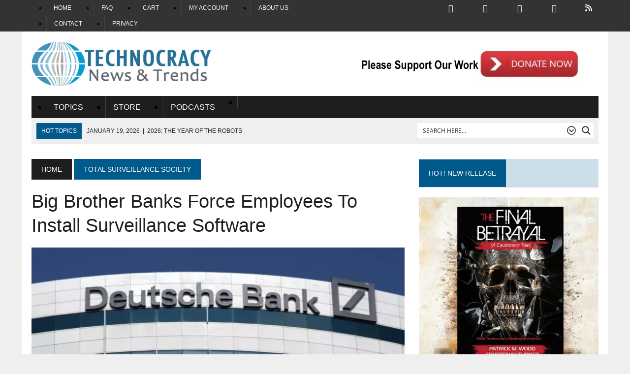

--- FILE ---
content_type: text/html; charset=UTF-8
request_url: https://www.technocracy.news/big-brother-banks-force-employees-to-install-surveillance-software/
body_size: 65641
content:
<!DOCTYPE html><html class="no-js" lang="en-US" prefix="og: https://ogp.me/ns#"><head><script data-no-optimize="1">var litespeed_docref=sessionStorage.getItem("litespeed_docref");litespeed_docref&&(Object.defineProperty(document,"referrer",{get:function(){return litespeed_docref}}),sessionStorage.removeItem("litespeed_docref"));</script> <meta charset="UTF-8"><meta name="viewport" content="width=device-width, initial-scale=1.0"><link rel="profile" href="http://gmpg.org/xfn/11" /><link rel="pingback" href="https://www.technocracy.news/xmlrpc.php" /> <script id='asp-1be089c6-js-before' type="litespeed/javascript">if(typeof window.ASP=='undefined'){window.ASP={wp_rocket_exception:"DOMContentLiteSpeedLoaded",ajaxurl:"https:\/\/www.technocracy.news\/wp-admin\/admin-ajax.php",home_url:"https:\/\/www.technocracy.news\/",rest_url:"https:\/\/www.technocracy.news\/wp-json\/",backend_ajaxurl:"https:\/\/www.technocracy.news\/wp-admin\/admin-ajax.php",asp_url:"https:\/\/www.technocracy.news\/wp-content\/plugins\/ajax-search-pro\/",upload_url:"https:\/\/www.technocracy.news\/wp-content\/uploads\/asp_upload\/",detect_ajax:0,media_query:"zDwmxT",version:"4.28.0",build:5107,pageHTML:"",additional_scripts:[{"handle":"wd-asp-ajaxsearchpro","src":"https:\/\/www.technocracy.news\/wp-content\/plugins\/ajax-search-pro\/js\/min\/plugin\/merged\/asp.min.js","prereq":!1}],script_async_load:!1,font_url:"https:\/\/www.technocracy.news\/wp-content\/plugins\/ajax-search-pro\/css\/fonts\/icons\/icons2.woff2",init_only_in_viewport:!0,highlight:{"enabled":!1,"data":[]},debug:!1,instances:{},statistics:{"enabled":!0,"record_results":!0,"record_result_interactions":!0,"results_page_dom_selector":""},analytics:{"method":"event","tracking_id":"","event":{"focus":{"active":!0,"action":"focus","category":"ASP {search_id} | {search_name}","label":"Input focus","value":"1"},"search_start":{"active":!1,"action":"search_start","category":"ASP {search_id} | {search_name}","label":"Phrase: {phrase}","value":"1"},"search_end":{"active":!0,"action":"search_end","category":"ASP {search_id} | {search_name}","label":"{phrase} | {results_count}","value":"1"},"magnifier":{"active":!0,"action":"magnifier","category":"ASP {search_id} | {search_name}","label":"Magnifier clicked","value":"1"},"return":{"active":!0,"action":"return","category":"ASP {search_id} | {search_name}","label":"Return button pressed","value":"1"},"try_this":{"active":!0,"action":"try_this","category":"ASP {search_id} | {search_name}","label":"Try this click | {phrase}","value":"1"},"facet_change":{"active":!1,"action":"facet_change","category":"ASP {search_id} | {search_name}","label":"{option_label} | {option_value}","value":"1"},"result_click":{"active":!0,"action":"result_click","category":"ASP {search_id} | {search_name}","label":"{result_title} | {result_url}","value":"1"}}}}}</script> <script async defer data-pin-hover="true" data-pin-tall="true" data-pin-lang="en" src="//assets.pinterest.com/js/pinit.js"></script> <link rel="alternate" hreflang="en" href="https://www.technocracy.news/big-brother-banks-force-employees-to-install-surveillance-software/" /><link rel="alternate" hreflang="ar" href="https://www.technocracy.news/ar/big-brother-banks-force-employees-to-install-surveillance-software/" /><link rel="alternate" hreflang="cs" href="https://www.technocracy.news/cs/big-brother-banks-force-employees-to-install-surveillance-software/" /><link rel="alternate" hreflang="da" href="https://www.technocracy.news/da/big-brother-banks-force-employees-to-install-surveillance-software/" /><link rel="alternate" hreflang="nl" href="https://www.technocracy.news/nl/big-brother-banks-force-employees-to-install-surveillance-software/" /><link rel="alternate" hreflang="et" href="https://www.technocracy.news/et/big-brother-banks-force-employees-to-install-surveillance-software/" /><link rel="alternate" hreflang="fi" href="https://www.technocracy.news/fi/big-brother-banks-force-employees-to-install-surveillance-software/" /><link rel="alternate" hreflang="fr" href="https://www.technocracy.news/fr/big-brother-banks-force-employees-to-install-surveillance-software/" /><link rel="alternate" hreflang="de" href="https://www.technocracy.news/de/big-brother-banks-force-employees-to-install-surveillance-software/" /><link rel="alternate" hreflang="hu" href="https://www.technocracy.news/hu/big-brother-banks-force-employees-to-install-surveillance-software/" /><link rel="alternate" hreflang="it" href="https://www.technocracy.news/it/big-brother-banks-force-employees-to-install-surveillance-software/" /><link rel="alternate" hreflang="pl" href="https://www.technocracy.news/pl/big-brother-banks-force-employees-to-install-surveillance-software/" /><link rel="alternate" hreflang="pt" href="https://www.technocracy.news/pt/big-brother-banks-force-employees-to-install-surveillance-software/" /><link rel="alternate" hreflang="ru" href="https://www.technocracy.news/ru/big-brother-banks-force-employees-to-install-surveillance-software/" /><link rel="alternate" hreflang="es" href="https://www.technocracy.news/es/big-brother-banks-force-employees-to-install-surveillance-software/" /><link rel="alternate" hreflang="sv" href="https://www.technocracy.news/sv/big-brother-banks-force-employees-to-install-surveillance-software/" /><link rel="alternate" hreflang="uk" href="https://www.technocracy.news/uk/big-brother-banks-force-employees-to-install-surveillance-software/" /><title>Big Brother Banks Force Employees To Install Surveillance Software</title><meta name="description" content="Technocrats surveil, snoop and hoover up data because they are internally compelled to do so, and there is no such thing as &quot;too much data&quot;. Forced compliance is the goal. Movius software is a unified phone app that allows an employer to keep and analyze all employee communication activity with clients."/><meta name="robots" content="index, follow, max-snippet:-1, max-video-preview:-1, max-image-preview:large"/><link rel="canonical" href="https://www.technocracy.news/big-brother-banks-force-employees-to-install-surveillance-software/" /><meta property="og:locale" content="en_US" /><meta property="og:type" content="article" /><meta property="og:title" content="Big Brother Banks Force Employees To Install Surveillance Software" /><meta property="og:description" content="Technocrats surveil, snoop and hoover up data because they are internally compelled to do so, and there is no such thing as &quot;too much data&quot;. Forced compliance is the goal. Movius software is a unified phone app that allows an employer to keep and analyze all employee communication activity with clients." /><meta property="og:url" content="https://www.technocracy.news/big-brother-banks-force-employees-to-install-surveillance-software/" /><meta property="og:site_name" content="Technocracy News" /><meta property="article:publisher" content="https://www.facebook.com/TechnocracyRising/" /><meta property="article:author" content="https://www.facebook.com/Patwood" /><meta property="article:section" content="Total Surveillance Society" /><meta property="og:updated_time" content="2022-06-20T10:31:38-07:00" /><meta property="fb:app_id" content="443610305824850" /><meta property="og:image" content="https://www.technocracy.news/wp-content/uploads/2022/06/Deutcshe-Bank.webp" /><meta property="og:image:secure_url" content="https://www.technocracy.news/wp-content/uploads/2022/06/Deutcshe-Bank.webp" /><meta property="og:image:width" content="780" /><meta property="og:image:height" content="470" /><meta property="og:image:alt" content="big brother" /><meta property="og:image:type" content="image/webp" /><meta property="article:published_time" content="2022-06-20T06:30:39-07:00" /><meta property="article:modified_time" content="2022-06-20T10:31:38-07:00" /><meta name="twitter:card" content="summary_large_image" /><meta name="twitter:title" content="Big Brother Banks Force Employees To Install Surveillance Software" /><meta name="twitter:description" content="Technocrats surveil, snoop and hoover up data because they are internally compelled to do so, and there is no such thing as &quot;too much data&quot;. Forced compliance is the goal. Movius software is a unified phone app that allows an employer to keep and analyze all employee communication activity with clients." /><meta name="twitter:site" content="@StopTechnocracy" /><meta name="twitter:creator" content="@StopTechnocracy" /><meta name="twitter:image" content="https://www.technocracy.news/wp-content/uploads/2022/06/Deutcshe-Bank.webp" /><meta name="twitter:label1" content="Written by" /><meta name="twitter:data1" content="Zerohedge" /><meta name="twitter:label2" content="Time to read" /><meta name="twitter:data2" content="2 minutes" /> <script type="application/ld+json" class="rank-math-schema">{"@context":"https://schema.org","@graph":[{"@type":"Organization","@id":"https://www.technocracy.news/#organization","name":"Coherent Publishing","url":"https://www.technocracy.news","sameAs":["https://www.facebook.com/TechnocracyRising/","https://twitter.com/StopTechnocracy"]},{"@type":"WebSite","@id":"https://www.technocracy.news/#website","url":"https://www.technocracy.news","name":"Coherent Publishing","publisher":{"@id":"https://www.technocracy.news/#organization"},"inLanguage":"en-US"},{"@type":"ImageObject","@id":"https://www.technocracy.news/wp-content/uploads/2022/06/Deutcshe-Bank.webp","url":"https://www.technocracy.news/wp-content/uploads/2022/06/Deutcshe-Bank.webp","width":"780","height":"470","inLanguage":"en-US"},{"@type":"WebPage","@id":"https://www.technocracy.news/big-brother-banks-force-employees-to-install-surveillance-software/#webpage","url":"https://www.technocracy.news/big-brother-banks-force-employees-to-install-surveillance-software/","name":"Big Brother Banks Force Employees To Install Surveillance Software","datePublished":"2022-06-20T06:30:39-07:00","dateModified":"2022-06-20T10:31:38-07:00","isPartOf":{"@id":"https://www.technocracy.news/#website"},"primaryImageOfPage":{"@id":"https://www.technocracy.news/wp-content/uploads/2022/06/Deutcshe-Bank.webp"},"inLanguage":"en-US"},{"@type":"Person","@id":"https://www.zerohedge.com/political/big-banker-brother-deutsche-bank-eavesdropping-employees-mandatory-surveillance-app","name":"Zerohedge","description":"Patrick Wood writes about Technocracy, Sustainable Development, Climate Change and the Green Economy.","url":"https://www.zerohedge.com/political/big-banker-brother-deutsche-bank-eavesdropping-employees-mandatory-surveillance-app","image":{"@type":"ImageObject","@id":"https://www.technocracy.news/wp-content/uploads/2024/12/pwood-bio.jpg","url":"https://www.technocracy.news/wp-content/uploads/2024/12/pwood-bio.jpg","caption":"Zerohedge","inLanguage":"en-US"},"worksFor":{"@id":"https://www.technocracy.news/#organization"}},{"@type":"NewsArticle","headline":"Big Brother Banks Force Employees To Install Surveillance Software","keywords":"big brother,surveillance","datePublished":"2022-06-20T06:30:39-07:00","dateModified":"2022-06-20T10:31:38-07:00","author":{"@id":"https://www.zerohedge.com/political/big-banker-brother-deutsche-bank-eavesdropping-employees-mandatory-surveillance-app","name":"Patrick Wood"},"publisher":{"@id":"https://www.technocracy.news/#organization"},"description":"Technocrats surveil, snoop and hoover up data because they are internally compelled to do so, and there is no such thing as &quot;too much data&quot;. Forced compliance is the goal. Movius software is a unified phone app that allows an employer to keep and analyze all employee communication activity with clients.","name":"Big Brother Banks Force Employees To Install Surveillance Software","@id":"https://www.technocracy.news/big-brother-banks-force-employees-to-install-surveillance-software/#richSnippet","isPartOf":{"@id":"https://www.technocracy.news/big-brother-banks-force-employees-to-install-surveillance-software/#webpage"},"image":{"@id":"https://www.technocracy.news/wp-content/uploads/2022/06/Deutcshe-Bank.webp"},"inLanguage":"en-US","mainEntityOfPage":{"@id":"https://www.technocracy.news/big-brother-banks-force-employees-to-install-surveillance-software/#webpage"}}]}</script> <link rel='dns-prefetch' href='//www.google.com' /><link rel='dns-prefetch' href='//challenges.cloudflare.com' /><link rel='dns-prefetch' href='//use.fontawesome.com' /><link rel='dns-prefetch' href='//fonts.googleapis.com' /><link rel="alternate" type="application/rss+xml" title="Technocracy News &raquo; Feed" href="https://www.technocracy.news/feed/" /><link rel="alternate" type="application/rss+xml" title="Technocracy News &raquo; Comments Feed" href="https://www.technocracy.news/comments/feed/" /><link rel="alternate" type="application/rss+xml" title="Technocracy News &raquo; Big Brother Banks Force Employees To Install Surveillance Software Comments Feed" href="https://www.technocracy.news/big-brother-banks-force-employees-to-install-surveillance-software/feed/" /><style id='wp-img-auto-sizes-contain-inline-css' type='text/css'>img:is([sizes=auto i],[sizes^="auto," i]){contain-intrinsic-size:3000px 1500px}
/*# sourceURL=wp-img-auto-sizes-contain-inline-css */</style><style id="litespeed-ccss">:root{--mementor-tts-bg-color:#f6f7fb;--mementor-tts-border-color:#dcdcde;--mementor-tts-accent-color:#2271b1;--mementor-tts-accent-color-hover:#135e96;--mementor-tts-text-color:#50575e;--mementor-tts-play-button-bg:#ffffff;--mementor-tts-play-button-bg-hover:#f6f7f7;--mementor-tts-progress-default:#e0e0e0;--mementor-tts-progress-playing:#2271b1;--mementor-tts-timer-color:#50575e;--mementor-tts-spacing-xs:4px;--mementor-tts-spacing-sm:8px;--mementor-tts-spacing-md:12px;--mementor-tts-spacing-lg:16px;--mementor-tts-play-icon-size:24px;--mementor-tts-icon-size:20px;--mementor-tts-font-size:14px;--mementor-tts-player-padding:15px;--mementor-tts-label-margin:10px;--mementor-tts-label-size:14px;--mementor-tts-label-weight:400;--mementor-tts-label-color:#1d2327}input[type=checkbox]{opacity:1}@media (prefers-color-scheme:dark){:root{--viewer-primary-color:#343434;--viewer-icons-color:#f2f2f6;--viewer-icons-hover-bgcolor:#453838}}@media (prefers-color-scheme:light){:root{--viewer-primary-color:#f2f2f6;--viewer-icons-color:#343434;--viewer-icons-hover-bgcolor:#e5e1e9}}:root{--plyr-control-icon-size:15px;--plyr-range-track-height:3px;--plyr-range-thumb-height:10px}@media (prefers-color-scheme:dark){:root{--viewer-primary-color:#343434;--viewer-icons-color:#f2f2f6;--viewer-icons-hover-bgcolor:#453838}}@media (prefers-color-scheme:light){:root{--viewer-primary-color:#f2f2f6;--viewer-icons-color:#343434;--viewer-icons-hover-bgcolor:#e5e1e9}}:root{--ep-primary:#007cba;--ep-primary-hover:#005a87;--ep-primary-light:#e6f3ff;--ep-secondary:#50575e;--ep-secondary-hover:#3c434a;--ep-secondary-light:#f6f7f7;--ep-success:#00a32a;--ep-success-light:#e6f7e6;--ep-warning:#dba617;--ep-warning-light:#fff8e5;--ep-error:#d63638;--ep-error-light:#ffeaea;--ep-info:#72aee6;--ep-info-light:#e5f5ff;--ep-white:#ffffff;--ep-gray-50:#f9fafb;--ep-gray-100:#f3f4f6;--ep-gray-200:#e5e7eb;--ep-gray-300:#d1d5db;--ep-gray-400:#9ca3af;--ep-gray-500:#6b7280;--ep-gray-600:#4b5563;--ep-gray-700:#374151;--ep-gray-800:#1f2937;--ep-gray-900:#111827;--ep-black:#000000;--ep-font-family:-apple-system, BlinkMacSystemFont, "Segoe UI", Roboto, Oxygen-Sans, Ubuntu, Cantarell, "Helvetica Neue", sans-serif;--ep-font-family-mono:Consolas, Monaco, "Andale Mono", "Ubuntu Mono", monospace;--ep-text-xs:.75rem;--ep-text-sm:.875rem;--ep-text-base:1rem;--ep-text-lg:1.125rem;--ep-text-xl:1.25rem;--ep-text-2xl:1.5rem;--ep-text-3xl:1.875rem;--ep-text-4xl:2.25rem;--ep-font-light:300;--ep-font-normal:400;--ep-font-medium:500;--ep-font-semibold:600;--ep-font-bold:700;--ep-leading-tight:1.25;--ep-leading-normal:1.5;--ep-leading-relaxed:1.75;--ep-space-1:.25rem;--ep-space-2:.5rem;--ep-space-3:.75rem;--ep-space-4:1rem;--ep-space-5:1.25rem;--ep-space-6:1.5rem;--ep-space-8:2rem;--ep-space-10:2.5rem;--ep-space-12:3rem;--ep-space-16:4rem;--ep-space-20:5rem;--ep-radius-sm:.125rem;--ep-radius:.25rem;--ep-radius-md:.375rem;--ep-radius-lg:.5rem;--ep-radius-xl:.75rem;--ep-radius-2xl:1rem;--ep-radius-full:9999px;--ep-shadow-sm:0 1px 2px 0 rgb(0 0 0 / .05);--ep-shadow:0 1px 3px 0 rgb(0 0 0 / .1), 0 1px 2px -1px rgb(0 0 0 / .1);--ep-shadow-md:0 4px 6px -1px rgb(0 0 0 / .1), 0 2px 4px -2px rgb(0 0 0 / .1);--ep-shadow-lg:0 10px 15px -3px rgb(0 0 0 / .1), 0 4px 6px -4px rgb(0 0 0 / .1);--ep-shadow-xl:0 20px 25px -5px rgb(0 0 0 / .1), 0 8px 10px -6px rgb(0 0 0 / .1);--ep-z-dropdown:1000;--ep-z-sticky:1020;--ep-z-fixed:1030;--ep-z-modal-backdrop:1040;--ep-z-modal:1050;--ep-z-popover:1060;--ep-z-tooltip:1070;--ep-z-toast:1080;--ep-breakpoint-sm:640px;--ep-breakpoint-md:768px;--ep-breakpoint-lg:1024px;--ep-breakpoint-xl:1280px;--ep-breakpoint-2xl:1536px}ul{box-sizing:border-box}:root{--wp--preset--font-size--normal:16px;--wp--preset--font-size--huge:42px}.screen-reader-text{border:0;clip-path:inset(50%);height:1px;margin:-1px;overflow:hidden;padding:0;position:absolute;width:1px;word-wrap:normal!important}html :where(img[class*=wp-image-]){height:auto;max-width:100%}:root{--wp-admin-theme-color:#3858e9;--wp-admin-theme-color--rgb:56,88,233;--wp-admin-theme-color-darker-10:#2145e6;--wp-admin-theme-color-darker-10--rgb:33,69,230;--wp-admin-theme-color-darker-20:#183ad6;--wp-admin-theme-color-darker-20--rgb:24,58,214;--wp-admin-border-width-focus:2px}:root{--wp-admin-theme-color:#007cba;--wp-admin-theme-color--rgb:0,124,186;--wp-admin-theme-color-darker-10:#006ba1;--wp-admin-theme-color-darker-10--rgb:0,107,161;--wp-admin-theme-color-darker-20:#005a87;--wp-admin-theme-color-darker-20--rgb:0,90,135;--wp-admin-border-width-focus:2px;--wp-block-synced-color:#7a00df;--wp-block-synced-color--rgb:122,0,223;--wp-bound-block-color:var(--wp-block-synced-color)}:root{--wp-admin-theme-color:#007cba;--wp-admin-theme-color--rgb:0,124,186;--wp-admin-theme-color-darker-10:#006ba1;--wp-admin-theme-color-darker-10--rgb:0,107,161;--wp-admin-theme-color-darker-20:#005a87;--wp-admin-theme-color-darker-20--rgb:0,90,135;--wp-admin-border-width-focus:2px;--wp-block-synced-color:#7a00df;--wp-block-synced-color--rgb:122,0,223;--wp-bound-block-color:var(--wp-block-synced-color)}:root{--wp--preset--aspect-ratio--square:1;--wp--preset--aspect-ratio--4-3:4/3;--wp--preset--aspect-ratio--3-4:3/4;--wp--preset--aspect-ratio--3-2:3/2;--wp--preset--aspect-ratio--2-3:2/3;--wp--preset--aspect-ratio--16-9:16/9;--wp--preset--aspect-ratio--9-16:9/16;--wp--preset--color--black:#000000;--wp--preset--color--cyan-bluish-gray:#abb8c3;--wp--preset--color--white:#ffffff;--wp--preset--color--pale-pink:#f78da7;--wp--preset--color--vivid-red:#cf2e2e;--wp--preset--color--luminous-vivid-orange:#ff6900;--wp--preset--color--luminous-vivid-amber:#fcb900;--wp--preset--color--light-green-cyan:#7bdcb5;--wp--preset--color--vivid-green-cyan:#00d084;--wp--preset--color--pale-cyan-blue:#8ed1fc;--wp--preset--color--vivid-cyan-blue:#0693e3;--wp--preset--color--vivid-purple:#9b51e0;--wp--preset--gradient--vivid-cyan-blue-to-vivid-purple:linear-gradient(135deg,rgba(6,147,227,1) 0%,rgb(155,81,224) 100%);--wp--preset--gradient--light-green-cyan-to-vivid-green-cyan:linear-gradient(135deg,rgb(122,220,180) 0%,rgb(0,208,130) 100%);--wp--preset--gradient--luminous-vivid-amber-to-luminous-vivid-orange:linear-gradient(135deg,rgba(252,185,0,1) 0%,rgba(255,105,0,1) 100%);--wp--preset--gradient--luminous-vivid-orange-to-vivid-red:linear-gradient(135deg,rgba(255,105,0,1) 0%,rgb(207,46,46) 100%);--wp--preset--gradient--very-light-gray-to-cyan-bluish-gray:linear-gradient(135deg,rgb(238,238,238) 0%,rgb(169,184,195) 100%);--wp--preset--gradient--cool-to-warm-spectrum:linear-gradient(135deg,rgb(74,234,220) 0%,rgb(151,120,209) 20%,rgb(207,42,186) 40%,rgb(238,44,130) 60%,rgb(251,105,98) 80%,rgb(254,248,76) 100%);--wp--preset--gradient--blush-light-purple:linear-gradient(135deg,rgb(255,206,236) 0%,rgb(152,150,240) 100%);--wp--preset--gradient--blush-bordeaux:linear-gradient(135deg,rgb(254,205,165) 0%,rgb(254,45,45) 50%,rgb(107,0,62) 100%);--wp--preset--gradient--luminous-dusk:linear-gradient(135deg,rgb(255,203,112) 0%,rgb(199,81,192) 50%,rgb(65,88,208) 100%);--wp--preset--gradient--pale-ocean:linear-gradient(135deg,rgb(255,245,203) 0%,rgb(182,227,212) 50%,rgb(51,167,181) 100%);--wp--preset--gradient--electric-grass:linear-gradient(135deg,rgb(202,248,128) 0%,rgb(113,206,126) 100%);--wp--preset--gradient--midnight:linear-gradient(135deg,rgb(2,3,129) 0%,rgb(40,116,252) 100%);--wp--preset--font-size--small:13px;--wp--preset--font-size--medium:20px;--wp--preset--font-size--large:36px;--wp--preset--font-size--x-large:42px;--wp--preset--spacing--20:0.44rem;--wp--preset--spacing--30:0.67rem;--wp--preset--spacing--40:1rem;--wp--preset--spacing--50:1.5rem;--wp--preset--spacing--60:2.25rem;--wp--preset--spacing--70:3.38rem;--wp--preset--spacing--80:5.06rem;--wp--preset--shadow--natural:6px 6px 9px rgba(0, 0, 0, 0.2);--wp--preset--shadow--deep:12px 12px 50px rgba(0, 0, 0, 0.4);--wp--preset--shadow--sharp:6px 6px 0px rgba(0, 0, 0, 0.2);--wp--preset--shadow--outlined:6px 6px 0px -3px rgba(255, 255, 255, 1), 6px 6px rgba(0, 0, 0, 1);--wp--preset--shadow--crisp:6px 6px 0px rgba(0, 0, 0, 1)}.fa{font-family:var(--fa-style-family,"Font Awesome 6 Free");font-weight:var(--fa-style,900)}.fa,.fas{-moz-osx-font-smoothing:grayscale;-webkit-font-smoothing:antialiased;display:var(--fa-display,inline-block);font-style:normal;font-variant:normal;line-height:1;text-rendering:auto}.fa-stack{display:inline-block;height:2em;line-height:2em;position:relative;vertical-align:middle;width:2.5em}.fa-stack-1x,.fa-stack-2x{left:0;position:absolute;text-align:center;width:100%;z-index:var(--fa-stack-z-index,auto)}.fa-stack-1x{line-height:inherit}.fa-stack-2x{font-size:2em}.fa-circle:before{content:""}.fa-quote-left:before{content:""}:host,:root{--fa-font-brands:normal 400 1em/1 "Font Awesome 6 Brands"}:host,:root{--fa-font-regular:normal 400 1em/1 "Font Awesome 6 Free"}:host,:root{--fa-font-solid:normal 900 1em/1 "Font Awesome 6 Free"}.fas{font-family:"Font Awesome 6 Free";font-weight:900}.clearfix::after{display:block;clear:both;content:""}.clearfix::after{content:"";clear:both;display:table}.fa{font-family:var(--fa-style-family,"Font Awesome 6 Free");font-weight:var(--fa-style,900)}.fa,.fas{-moz-osx-font-smoothing:grayscale;-webkit-font-smoothing:antialiased;display:var(--fa-display,inline-block);font-style:normal;font-variant:normal;line-height:1;text-rendering:auto}.fa:before,.fas:before{content:var(--fa)}.fas{font-family:"Font Awesome 6 Free"}.fa-stack{display:inline-block;height:2em;line-height:2em;position:relative;vertical-align:middle;width:2.5em}.fa-stack-1x,.fa-stack-2x{left:0;position:absolute;text-align:center;width:100%;z-index:var(--fa-stack-z-index,auto)}.fa-stack-1x{line-height:inherit}.fa-stack-2x{font-size:2em}.fa-circle{--fa:"\f111"}.fa-quote-left{--fa:"\f10d"}:host,:root{--fa-style-family-brands:"Font Awesome 6 Brands";--fa-font-brands:normal 400 1em/1 "Font Awesome 6 Brands"}:host,:root{--fa-font-regular:normal 400 1em/1 "Font Awesome 6 Free"}:host,:root{--fa-style-family-classic:"Font Awesome 6 Free";--fa-font-solid:normal 900 1em/1 "Font Awesome 6 Free"}.fas{font-weight:900}:root{--font-size-lg:16px;--font-size-sm:12px;--border-radius-regular:3px;--border-radius-sm:2px;--padding-regular:6px 15px}:root{--pmpro--base--border-radius:8px;--pmpro--base--spacing--small:12px;--pmpro--base--spacing--medium:18px;--pmpro--base--spacing--large:36px;--pmpro--color--accent:#0c3d54;--pmpro--color--base:#ffffff;--pmpro--color--base-2:#ededed;--pmpro--color--contrast:#222222;--pmpro--color--border:#777777;--pmpro--color--info-background:#d9edf7;--pmpro--color--info-border:#bce8f1;--pmpro--color--info-text:#31708f;--pmpro--color--info-link:#245269;--pmpro--color--success-background:#d4edda;--pmpro--color--success-border:#c3e6cb;--pmpro--color--success-text:#0F441C;--pmpro--color--success-link:#2b542c;--pmpro--color--error-background:#f8d7da;--pmpro--color--error-border:#f5c6cb;--pmpro--color--error-text:#721c24;--pmpro--color--error-link:#843534;--pmpro--color--alert-background:#fff8e0;--pmpro--color--alert-border:#ffeeba;--pmpro--color--alert-text:#6C5101;--pmpro--color--alert-link:#66512c;--pmpro--color--alert2-background:#ffecd9;--pmpro--color--alert2-border:#ffddb1;--pmpro--color--alert2-text:#995d1d;--pmpro--color--alert2-link:#a65e3a}:root{--pmpro--box-shadow:5px 4px 0px #222}:root{--pmproal--border--color:var(--pmpro--color--border--variation);--pmproal--row--color-alt:#00000008;--pmproal--spacing--large:50px;--pmproal--spacing--medium:30px;--pmproal--spacing--small:10px}:root{--mementor-tts-bg-color:#f6f7fb;--mementor-tts-border-color:#dcdcde;--mementor-tts-accent-color:#2271b1;--mementor-tts-accent-color-hover:#135e96;--mementor-tts-text-color:#50575e;--mementor-tts-play-button-bg:#ffffff;--mementor-tts-play-button-bg-hover:#f6f7f7;--mementor-tts-progress-default:#e0e0e0;--mementor-tts-progress-playing:#2271b1;--mementor-tts-timer-color:#50575e;--mementor-tts-spacing-xs:4px;--mementor-tts-spacing-sm:8px;--mementor-tts-spacing-md:12px;--mementor-tts-spacing-lg:16px;--mementor-tts-play-icon-size:24px;--mementor-tts-icon-size:20px;--mementor-tts-font-size:14px;--mementor-tts-player-padding:15px;--mementor-tts-label-margin:10px;--mementor-tts-label-size:14px;--mementor-tts-label-weight:400;--mementor-tts-label-color:#1d2327}:root{--mementor-tts-label-margin:10px;--mementor-tts-label-size:14px;--mementor-tts-label-weight:400;--mementor-tts-label-color:#315e7c;--mementor-tts-custom-label-color:#315e7c;--mementor-tts-bg-color:#cfe3f2;--mementor-tts-border-color:#dcdcde;--mementor-tts-text-color:;--mementor-tts-accent-color:#2271b1;--mementor-tts-play-button-bg:#ffffff;--mementor-tts-timer-color:#1d2327;--mementor-tts-progress-default:#e0e0e0;--mementor-tts-progress-playing:#2271b1;--mementor-tts-play-icon-size:24px;--mementor-tts-font-size:14px;--mementor-tts-player-padding:12px;--mementor-tts-max-width:100%}:root{--mementor-tts-bg-color:#bfdff7 !important;--mementor-tts-border-color:#dcdcde !important;--mementor-tts-text-color:!important;--mementor-tts-accent-color:#2271b1 !important;--mementor-tts-accent-color-hover:#002161 !important;--mementor-tts-play-button-bg:#ffffff !important;--mementor-tts-play-button-bg-hover:#d7d7d7 !important;--mementor-tts-timer-color:#50575e !important;--mementor-tts-progress-default:#e0e0e0 !important;--mementor-tts-progress-playing:#2271b1 !important;--mementor-tts-play-icon-size:24px !important;--mementor-tts-font-size:14px !important;--mementor-tts-player-padding:15px !important}:root{--tutor-text-size:16px;--tutor-color-white:#fff;--tutor-color-success:#24a148;--tutor-color-success-rgb:36,161,72;--tutor-color-warning:#ed9700;--tutor-color-warning-rgb:237,151,0;--tutor-color-danger:#f44337;--tutor-color-danger-rgb:244,67,55;--tutor-color-secondary:#41454f;--tutor-color-subdued:#5b616f;--tutor-color-hints:#767c8e;--tutor-color-muted:#757c8e;--tutor-color-gray:#e3e5eb;--tutor-color-gray-10:#eff1f6}.clearfix:after{clear:both;content:"";display:block}:root{--tutor-text-size:16px;--tutor-color-white:#fff;--tutor-color-success:#24a148;--tutor-color-success-rgb:36,161,72;--tutor-color-warning:#ed9700;--tutor-color-warning-rgb:237,151,0;--tutor-color-danger:#f44337;--tutor-color-danger-rgb:244,67,55;--tutor-color-secondary:#41454f;--tutor-color-subdued:#5b616f;--tutor-color-hints:#767c8e;--tutor-color-muted:#757c8e;--tutor-color-gray:#e3e5eb;--tutor-color-gray-10:#eff1f6}body{-webkit-font-smoothing:antialiased;-moz-osx-font-smoothing:grayscale}.tutor-course-spotlight-wrapper .tutor-conversation .tutor-comment-box .tutor-comment-textarea{border:1px solid var(--tutor-border-color);border-radius:6px;grid-area:1/2/1/3;position:relative}.tutor-course-spotlight-wrapper .tutor-conversation .tutor-comment-box .tutor-comment-submit-btn{grid-area:2/2/2/3;justify-self:end;margin-top:20px}:root{--tutor-color-primary:#3e64de;--tutor-color-primary-rgb:62, 100, 222;--tutor-color-primary-hover:#395bca;--tutor-color-primary-hover-rgb:57, 91, 202;--tutor-body-color:#212327;--tutor-body-color-rgb:33, 35, 39;--tutor-border-color:#cdcfd5;--tutor-border-color-rgb:205, 207, 213;--tutor-color-gray:#e3e5eb;--tutor-color-gray-rgb:227, 229, 235}:root{--woocommerce:#720eec;--wc-green:#7ad03a;--wc-red:#a00;--wc-orange:#ffba00;--wc-blue:#2ea2cc;--wc-primary:#720eec;--wc-primary-text:#fcfbfe;--wc-secondary:#e9e6ed;--wc-secondary-text:#515151;--wc-highlight:#958e09;--wc-highligh-text:white;--wc-content-bg:#fff;--wc-subtext:#767676;--wc-form-border-color:rgba(32, 7, 7, 0.8);--wc-form-border-radius:4px;--wc-form-border-width:1px}@media only screen and (max-width:768px){:root{--woocommerce:#720eec;--wc-green:#7ad03a;--wc-red:#a00;--wc-orange:#ffba00;--wc-blue:#2ea2cc;--wc-primary:#720eec;--wc-primary-text:#fcfbfe;--wc-secondary:#e9e6ed;--wc-secondary-text:#515151;--wc-highlight:#958e09;--wc-highligh-text:white;--wc-content-bg:#fff;--wc-subtext:#767676;--wc-form-border-color:rgba(32, 7, 7, 0.8);--wc-form-border-radius:4px;--wc-form-border-width:1px}}:root{--woocommerce:#720eec;--wc-green:#7ad03a;--wc-red:#a00;--wc-orange:#ffba00;--wc-blue:#2ea2cc;--wc-primary:#720eec;--wc-primary-text:#fcfbfe;--wc-secondary:#e9e6ed;--wc-secondary-text:#515151;--wc-highlight:#958e09;--wc-highligh-text:white;--wc-content-bg:#fff;--wc-subtext:#767676;--wc-form-border-color:rgba(32, 7, 7, 0.8);--wc-form-border-radius:4px;--wc-form-border-width:1px}.screen-reader-text{clip:rect(1px,1px,1px,1px);height:1px;overflow:hidden;position:absolute!important;width:1px;word-wrap:normal!important}html,body,div,span,h1,h4,p,a,img,i,ul,li,fieldset,form,label,legend,article,aside,header,nav{margin:0;padding:0;border:0;font-size:100%;font:inherit;vertical-align:baseline}article,aside,header,nav{display:block}ul{list-style:none}html{font-size:100%;-ms-text-size-adjust:none;-webkit-text-size-adjust:none}body{font-family:"PT Serif",Georgia,Times,"Times New Roman",serif;font-size:16px;font-size:1rem;line-height:1.6;word-wrap:break-word;background:#efefef}#mh-wrapper{width:90%;max-width:1180px;margin:0 auto;padding:0 20px 20px;overflow:hidden;background:#fff}.wrapper-inner{width:90%;max-width:1180px;margin:0 auto}#main-content{display:block;width:65.83%;overflow:hidden}.mh-sidebar{display:block;float:left;width:31.66%}.mh-right-sb #main-content{float:left;margin-right:2.5%}.mh-section{clear:both;padding:0;margin:0}.clearfix{display:block}.clearfix:after{content:".";display:block;clear:both;visibility:hidden;line-height:0;height:0;margin:0;padding:0}h1{font-size:36px;font-size:2.25rem}h4{font-size:20px;font-size:1.25rem}h1,h4{line-height:1.3;font-weight:400;color:#1f1e1e}i{font-style:italic}a{text-decoration:none;color:#1f1e1e}.header-nav,.header-sub,h1,h4,.breadcrumb,.menu-item{font-family:"Oswald",Helvetica,Arial,sans-serif}.mh-col{display:block;float:left;margin-left:2.5%}.mh-col:first-child{margin-left:0}.mh-group:before,.mh-group:after{content:"";display:table}.mh-group:after{clear:both}.mh-2-3{width:65.83%}.mh-1-3{width:31.66%}.header-top{background:#333;line-height:1}.mh-header{margin-bottom:30px}.header-wrap{padding:20px 0}.header-sub{display:block;padding:10px;text-transform:uppercase;overflow:hidden;background:#efefef}.header-search{float:right}.news-ticker{height:33px;font-size:12px;line-height:33px;overflow:hidden}.ticker-title{float:left;color:#fff;padding:0 10px;background:#005a8c}.ticker-item{display:block;padding:0 10px;overflow:hidden}.ticker-item-separator{margin:0 3px}.header-nav{float:left;width:50%;font-size:12px;font-size:.75rem;text-transform:uppercase}.header-nav li{float:left;position:relative;border-left:1px solid #424242}.header-nav li:first-child{border:none}.header-nav li a{display:block;color:#fff;padding:10px 15px;padding:.625rem .9375rem;text-decoration:none}.header-nav ul ul{display:none;position:absolute}.header-nav ul ul li{width:13em;border:none}.main-nav{background:#1f1e1e;text-transform:uppercase}.main-nav li{float:left;position:relative;border-left:1px solid #424242}.main-nav li:first-child{border:none}.main-nav li a{display:block;color:#fff;padding:10px 15px;padding:.625rem .9375rem;text-decoration:none}.main-nav ul ul{display:none;position:absolute;font-size:12px;font-size:.75rem}.main-nav ul ul li{width:13em;border:none}.social-nav{float:right;width:50%;overflow:hidden}.social-nav .screen-reader-text{position:absolute;top:-9999rem;left:-9999rem}.social-nav .fa-stack{font-size:16px;font-size:1rem}.social-nav .fa-mh-social{color:#fff}.social-nav a{color:#333}.social-nav ul{list-style-type:none;margin:0;text-align:right}.social-nav ul li{display:inline-block}.social-nav li a .fa-mh-social:before{content:""}.social-nav li a[href*="facebook.com"] .fa-mh-social:before{content:""}.social-nav li a[href*="plus.google.com"] .fa-mh-social:before{content:""}.social-nav li a[href*="linkedin.com"] .fa-mh-social:before{content:""}.social-nav li a[href*="twitter.com"] .fa-mh-social:before{content:""}.breadcrumb{font-size:14px;font-size:.875rem;margin-bottom:20px;text-transform:uppercase}.breadcrumb a{display:inline-block;color:#fff;padding:10px 20px;background:#005a8c}.breadcrumb .bc-home{background:#1f1e1e}.entry-header .entry-title{font-size:38px;font-size:2.375rem;margin-bottom:20px}.entry-thumbnail{margin-bottom:20px}select{max-width:100%}input{font-size:12px;font-size:.75rem;padding:5px;padding:.3125rem;border:1px solid #d7d8d8}input[type=text],input[type=email],input[type=tel]{width:60%}textarea{width:96%;line-height:1.5;padding:5px;padding:.3125rem;border:1px solid #d7d8d8}img{max-width:100%;width:auto;height:auto;vertical-align:bottom}.sb-widget{margin-bottom:30px;margin-bottom:1.875rem;overflow:hidden}.widget-title{font-size:14px;font-size:.875rem;font-weight:400;color:#fff;background:#ccdee8;padding:20px 0;margin-bottom:20px;text-transform:uppercase;overflow:hidden}.widget-title span{padding:20px;background:#005a8c}.header-ad img{margin:0;padding:0}@media only screen and (max-width:980px){#mh-wrapper,.wrapper-inner{max-width:777px}.logo-wrap{text-align:center}.mh-right-sb #main-content,.mh-col{margin:0}#main-content,.mh-sidebar,.mh-2-3,.mh-1-3{width:100%}.news-ticker{width:65.83%}.header-search{width:31.66%}}@media only screen and (max-width:767px){.news-ticker{display:none}.header-search{float:none;width:100%}}@media only screen and (max-width:580px){#mh-wrapper,.wrapper-inner{width:85%}.header-nav,.social-nav{float:none;width:100%;margin:0}.header-nav ul{display:table;margin:0 auto}.social-nav ul{text-align:center}}@media only screen and (max-width:420px){#mh-wrapper,.wrapper-inner{min-width:160px}}.fa{display:inline-block;font:normal normal normal 14px/1 FontAwesome;font-size:inherit;text-rendering:auto;-webkit-font-smoothing:antialiased;-moz-osx-font-smoothing:grayscale}.fa-stack{position:relative;display:inline-block;width:2em;height:2em;line-height:2em;vertical-align:middle}.fa-stack-1x,.fa-stack-2x{position:absolute;left:0;width:100%;text-align:center}.fa-stack-1x{line-height:inherit}.fa-stack-2x{font-size:2em}.fa-quote-left:before{content:""}.fa-circle:before{content:""}#wpdcom *{box-sizing:border-box;line-height:initial}#wpdcom i{margin:0}#comments #wpdcom span,#wpdcom span{display:inline;letter-spacing:inherit;text-transform:none;font-size:1em}#wpdcom .wpdiscuz-sort-buttons{display:none;position:absolute;flex-direction:column;background-color:#fff;border:1px solid #ccc;padding:5px;border-radius:3px;width:100%;left:0;top:32px;z-index:9}#wpdcom .wpdiscuz-sort-buttons .wpdiscuz-sort-button{padding:5px 0}#wpdiscuz-comment-message{position:fixed;top:38px;right:5px;width:400px;z-index:99999;font-size:14px;line-height:20px}#wpd-editor-source-code-wrapper-bg{display:none;position:fixed;top:0;left:0;background-color:rgb(0 0 0/.6);width:100%;z-index:9999999;height:100%}#wpd-editor-source-code-wrapper{display:none;width:50%;height:350px;position:fixed;top:50%;left:50%;transform:translate(-50%,-50%);background-color:#fff;z-index:99999991;justify-content:center;align-items:center;padding:5px;border-radius:5px;text-align:right}#wpd-editor-source-code{height:300px;width:100%;resize:none}#wpd-insert-source-code{padding:3px 40px;margin-top:5px}#wpdiscuz-loading-bar{position:fixed;top:6px;right:12px;width:32px;height:25px;border:0;background-image:url(/wp-content/plugins/wpdiscuz/assets/img/loading.gif);z-index:999999;display:none}#wpdcom .wpd-comment-info-bar{display:none;padding:10px;margin:20px auto 0 auto;flex-direction:row;justify-content:space-between;font-size:14px}#wpdcom .wpd-current-view{padding:3px;color:#555}#wpdcom .wpd-comment-info-bar .wpd-current-view i{margin-right:6px;font-size:18px}#wpdcom .wpd-filter-view-all{color:#fff;background:#999;padding:5px 20px;font-size:13px;border-radius:3px}@media screen and (max-width:600px){#wpdiscuz-comment-message{width:97%}}#wpdcom .wpd-comment-info-bar{border:1px dashed #33c3a6;background:#e6f8f4}#wpdcom .wpd-comment-info-bar .wpd-current-view i{color:#00B38F}.fa,.fas{-moz-osx-font-smoothing:grayscale;-webkit-font-smoothing:antialiased;display:inline-block;font-style:normal;font-variant:normal;text-rendering:auto;line-height:1}.fa-stack{display:inline-block;height:2em;line-height:2em;position:relative;vertical-align:middle;width:2.5em}.fa-stack-1x,.fa-stack-2x{left:0;position:absolute;text-align:center;width:100%}.fa-stack-1x{line-height:inherit}.fa-stack-2x{font-size:2em}.fa-quote-left:before{content:""}.fa-circle:before{content:""}.fa,.fas{font-family:"Font Awesome 5 Free"}.fa,.fas{font-weight:900}.lity-hide{display:none}.fluentform *{box-sizing:border-box}.fluentform .ff-el-group:after,.fluentform .ff-el-group:before{content:" ";display:table}.fluentform .ff-el-group:after{clear:both}@media (min-width:768px){.frm-fluent-form .ff-t-container{display:flex;gap:15px;width:100%}.frm-fluent-form .ff-t-cell{display:flex;flex-direction:column;vertical-align:inherit;width:100%}.frm-fluent-form .ff-t-cell:first-of-type{padding-left:0}.frm-fluent-form .ff-t-cell:last-of-type{flex-grow:1;padding-right:0}}@media (max-width:768px){.ff-t-cell{margin-left:0!important}}.fluentform .ff-el-group{margin-bottom:20px}.fluentform .ff-el-group.ff-el-form-top .ff-el-input--label{display:block;float:none;text-align:left}.fluentform .ff-el-group.ff-el-form-top .ff-el-input--content{margin-bottom:0;margin-left:auto}.fluentform .ff-el-input--label{display:inline-block;margin-bottom:5px;position:relative}.fluentform .ff-el-input--label.ff-el-is-required.asterisk-right label:after{color:var(--fluentform-danger);content:" *";margin-left:3px}.fluentform .ff-el-form-control{display:block;width:100%}.fluentform textarea{max-width:100%}.fluentform .ff-text-left{text-align:left}.fluentform .ff-el-form-control::-moz-placeholder{color:#868e96;opacity:1}.ff-errors-in-stack{display:none;margin-top:15px}:root{--fluentform-primary:#1a7efb;--fluentform-secondary:#606266;--fluentform-danger:#f56c6c;--fluentform-border-color:#dadbdd;--fluentform-border-radius:7px;--fluentform-input-select-height:auto}.ff-default .ff_btn_style{border:1px solid #fff0;border-radius:7px;display:inline-block;font-size:16px;font-weight:500;line-height:1.5;padding:8px 20px;position:relative;text-align:center;vertical-align:middle;white-space:nowrap}.ff-default .ff-el-form-control{background-clip:padding-box;background-image:none;border:1px solid var(--fluentform-border-color);border-radius:var(--fluentform-border-radius);color:var(--fluentform-secondary);font-family:-apple-system,"system-ui",Segoe UI,Roboto,Oxygen-Sans,Ubuntu,Cantarell,Helvetica Neue,sans-serif;line-height:1;margin-bottom:0;max-width:100%;padding:11px 15px}.ff-default textarea{min-height:90px}select.ff-el-form-control:not([size]):not([multiple]){height:var(--fluentform-input-select-height,auto)}.ff-default{font-family:inherit}.ff-default .ff-el-input--label label{display:inline-block;font-weight:500;line-height:inherit;margin-bottom:0}.pum-container,.pum-content,.pum-content+.pum-close,.pum-overlay,.pum-title{background:0 0;border:none;bottom:auto;clear:none;float:none;font-family:inherit;font-size:medium;font-style:normal;font-weight:400;height:auto;left:auto;letter-spacing:normal;line-height:normal;max-height:none;max-width:none;min-height:0;min-width:0;overflow:visible;position:static;right:auto;text-align:left;text-decoration:none;text-indent:0;text-transform:none;top:auto;visibility:visible;white-space:normal;width:auto;z-index:auto}.pum-content,.pum-title{position:relative;z-index:1}.pum-overlay{position:fixed}.pum-overlay{height:100%;width:100%;top:0;left:0;right:0;bottom:0;z-index:1999999999;overflow:initial;display:none}.pum-overlay,.pum-overlay *,.pum-overlay :after,.pum-overlay :before,.pum-overlay:after,.pum-overlay:before{box-sizing:border-box}.pum-container{top:100px;position:absolute;margin-bottom:3em;z-index:1999999999}.pum-container.pum-responsive{left:50%;margin-left:-47.5%;width:95%;height:auto;overflow:visible}@media only screen and (min-width:1024px){.pum-container.pum-responsive.pum-responsive-medium{margin-left:-30%;width:60%}}.pum-container .pum-title{margin-bottom:.5em}.pum-container .pum-content>:last-child{margin-bottom:0}.pum-container .pum-content>:first-child{margin-top:0}.pum-container .pum-content+.pum-close{text-decoration:none;text-align:center;line-height:1;position:absolute;min-width:1em;z-index:2;background-color:#fff0}.pum-theme-23022,.pum-theme-cutting-edge{background-color:rgb(0 0 0/.5)}.pum-theme-23022 .pum-container,.pum-theme-cutting-edge .pum-container{padding:18px;border-radius:0;border:1px none #000;box-shadow:0 10px 25px 0 rgb(2 2 2/.5);background-color:rgb(30 115 190/1)}.pum-theme-23022 .pum-title,.pum-theme-cutting-edge .pum-title{color:#fff;text-align:left;text-shadow:0 0 0 rgb(2 2 2/.23);font-family:Sans-Serif;font-weight:100;font-size:26px;line-height:28px}.pum-theme-23022 .pum-content,.pum-theme-cutting-edge .pum-content{color:#fff;font-family:inherit;font-weight:100}.pum-theme-23022 .pum-content+.pum-close,.pum-theme-cutting-edge .pum-content+.pum-close{position:absolute;height:24px;width:24px;left:auto;right:0;bottom:auto;top:0;padding:0;color:#1e73be;font-family:Times New Roman;font-weight:100;font-size:32px;line-height:24px;border:1px none #fff;border-radius:0;box-shadow:-1px 1px 1px 0 rgb(2 2 2/.1);text-shadow:-1px 1px 1px rgb(0 0 0/.1);background-color:rgb(238 238 34/1)}#pum-65155{z-index:1999999999}li{display:list-item;list-style-type:square;text-align:-webkit-match-parent;unicode-bidi:isolate;margin-left:30px}:root{--pmpro--color--base:#ffffff;--pmpro--color--contrast:#222222;--pmpro--color--accent:#0c3d54;--pmpro--color--accent--variation:hsl( 199,75%,28.5% );--pmpro--color--border--variation:hsl( 0,0%,0% )}:root{--color-primary:#4a8eff;--color-primary-rgb:74, 142, 255;--color-primary-hover:#5998ff;--color-primary-active:#3281ff;--clr-sec:#6c757d;--clr-sec-rgb:108, 117, 125;--clr-sec-hover:#6c757d;--clr-sec-active:#6c757d;--color-success:#018e11;--color-success-rgb:1, 142, 17;--color-success-hover:#0aad01;--color-success-active:#0c8c01;--color-info:#2CA8FF;--color-info-rgb:44, 168, 255;--color-info-hover:#2CA8FF;--color-info-active:#2CA8FF;--color-warning:#FFB236;--color-warning-rgb:255, 178, 54;--color-warning-hover:#FFB236;--color-warning-active:#FFB236;--color-danger:#ff5062;--color-danger-rgb:255, 80, 98;--color-danger-hover:#ff5062;--color-danger-active:#ff5062;--color-green:#30b570;--color-blue:#0073ff;--color-purple:#8557D3;--color-red:#ff5062;--color-muted:rgba(69, 89, 122, 0.6);--wpdm-font:"Sen", -apple-system, BlinkMacSystemFont, "Segoe UI", Roboto, Helvetica, Arial, sans-serif, "Apple Color Emoji", "Segoe UI Emoji", "Segoe UI Symbol"}div.asp_w.ajaxsearchpro,div.asp_w.asp_r,div.asp_w.asp_s{-webkit-box-sizing:content-box;-moz-box-sizing:content-box;-ms-box-sizing:content-box;-o-box-sizing:content-box;box-sizing:content-box;padding:0;margin:0;border:0;border-radius:0;text-transform:none;text-shadow:none;box-shadow:none;text-decoration:none;text-align:left;text-indent:initial;letter-spacing:normal;font-display:swap}div.asp_w_container div[id*=__original__]{display:none!important}div.asp_w.ajaxsearchpro{-webkit-box-sizing:border-box;-moz-box-sizing:border-box;-ms-box-sizing:border-box;-o-box-sizing:border-box;box-sizing:border-box}div.asp_w.asp_r,div.asp_w.asp_r *{-webkit-touch-callout:none}div.asp_w.ajaxsearchpro input[type=text]::-ms-clear{display:none;width:0;height:0}div.asp_w.ajaxsearchpro input[type=text]::-ms-reveal{display:none;width:0;height:0}div.asp_w.ajaxsearchpro input[type="search"]::-webkit-search-decoration,div.asp_w.ajaxsearchpro input[type="search"]::-webkit-search-cancel-button,div.asp_w.ajaxsearchpro input[type="search"]::-webkit-search-results-button,div.asp_w.ajaxsearchpro input[type="search"]::-webkit-search-results-decoration{display:none}div.asp_w.ajaxsearchpro input[type="search"]{appearance:auto!important;-webkit-appearance:none!important}.asp_clear{display:block!important;clear:both!important;margin:0!important;padding:0!important;width:auto!important;height:0!important}.hiddend{display:none!important}div.asp_w.ajaxsearchpro{width:100%;height:auto;border-radius:0;background:#fff0;overflow:hidden}div.asp_w.ajaxsearchpro.asp_non_compact{min-width:200px}div.asp_m.ajaxsearchpro .proinput input:before,div.asp_m.ajaxsearchpro .proinput input:after,div.asp_m.ajaxsearchpro .proinput form:before,div.asp_m.ajaxsearchpro .proinput form:after{display:none}div.asp_m.ajaxsearchpro .probox .proinput input::-ms-clear{display:none}div.asp_m.ajaxsearchpro .probox{width:auto;border-radius:5px;background:#FFF;overflow:hidden;border:1px solid #FFF;box-shadow:1px 0 3px #CCC inset;display:-webkit-flex;display:flex;-webkit-flex-direction:row;flex-direction:row;direction:ltr;align-items:stretch;isolation:isolate}div.asp_m.ajaxsearchpro .probox .proinput{width:1px;height:100%;float:left;box-shadow:none;position:relative;flex:1 1 auto;-webkit-flex:1 1 auto;z-index:0}div.asp_m.ajaxsearchpro .probox .proinput form{height:100%;margin:0!important;padding:0!important;display:block!important;max-width:unset!important}div.asp_m.ajaxsearchpro .probox .proinput input{height:100%;width:100%;border:0;background:#fff0;box-shadow:none;padding:0;left:0;padding-top:2px;min-width:120px;min-height:unset;max-height:unset}div.asp_m.ajaxsearchpro .probox .proinput input.autocomplete{border:0;background:#fff0;width:100%;box-shadow:none;margin:0;padding:0;left:0}div.asp_m.ajaxsearchpro .probox .proloading,div.asp_m.ajaxsearchpro .probox .proclose,div.asp_m.ajaxsearchpro .probox .promagnifier,div.asp_m.ajaxsearchpro .probox .prosettings{width:20px;height:20px;min-width:unset;min-height:unset;background:none;background-size:20px 20px;float:right;box-shadow:none;margin:0;padding:0;z-index:1}div.asp_m.ajaxsearchpro .probox .proloading,div.asp_m.ajaxsearchpro .probox .proclose{background-position:center center;display:none;background-size:auto;background-repeat:no-repeat;background-color:#fff0}div.asp_m.ajaxsearchpro .probox .proloading{padding:2px;box-sizing:border-box}div.asp_m.ajaxsearchpro .probox .proclose{position:relative;z-index:2}div.asp_m.ajaxsearchpro .probox .promagnifier .innericon,div.asp_m.ajaxsearchpro .probox .prosettings .innericon{background-size:20px 20px;background-position:center center;background-repeat:no-repeat;background-color:#fff0;width:100%;height:100%;line-height:initial;text-align:center;overflow:hidden}div.asp_m.ajaxsearchpro .probox .promagnifier .innericon svg,div.asp_m.ajaxsearchpro .probox .prosettings .innericon svg{height:100%;width:22px;vertical-align:baseline;display:inline-block}div.asp_m.ajaxsearchpro .probox .proclose svg{background:#333;position:absolute;top:50%;width:20px;height:20px;left:50%;fill:#fefefe;box-sizing:border-box;box-shadow:0 0 0 2px rgb(255 255 255/.9)}div.asp_w.asp_r p.showmore{display:none;margin:0}@-webkit-keyframes shm-rot-simple{0%{-webkit-transform:rotate(0deg);transform:rotate(0deg);opacity:1}50%{-webkit-transform:rotate(180deg);transform:rotate(180deg);opacity:.85}100%{-webkit-transform:rotate(360deg);transform:rotate(360deg);opacity:1}}@keyframes shm-rot-simple{0%{-webkit-transform:rotate(0deg);transform:rotate(0deg);opacity:1}50%{-webkit-transform:rotate(180deg);transform:rotate(180deg);opacity:.85}100%{-webkit-transform:rotate(360deg);transform:rotate(360deg);opacity:1}}div.asp_w.asp_r div.asp_showmore_container{position:relative}div.asp_w.asp_r div.asp_moreres_loader-inner{height:24px;width:24px;animation:shm-rot-simple 0.8s infinite linear;-webkit-animation:shm-rot-simple 0.8s infinite linear;border:4px solid #353535;border-right-color:#fff0;border-radius:50%;box-sizing:border-box;position:absolute;top:50%;margin:-12px auto auto -12px;left:50%}div.asp_hidden_data,div.asp_hidden_data *{display:none}div.asp_w.asp_r{display:none}div.asp_w.asp_r *{text-decoration:none;text-shadow:none}div.asp_w.asp_r .results{overflow:hidden;width:auto;height:0;margin:0;padding:0}div.asp_w.asp_r .resdrg{height:auto}div.asp_w.asp_s.searchsettings{width:auto;height:auto;position:absolute;display:none;z-index:11001;border-radius:0 0 3px 3px;visibility:hidden;opacity:0;overflow:visible}div.asp_w.asp_s.searchsettings form{display:flex;flex-wrap:wrap;margin:0 0 12px 0!important;padding:0!important}div.asp_w.asp_s.searchsettings .asp_option_inner{margin:2px 10px 0 10px;*padding-bottom:10px}div.asp_w.asp_s.searchsettings div.asp_option_label{font-size:14px;line-height:20px!important;margin:0;width:150px;text-shadow:none;padding:0;min-height:20px;border:none;background:#fff0;float:none;-webkit-touch-callout:none}div.asp_w.asp_s.searchsettings .asp_option_inner input[type=checkbox]{display:none!important}div.asp_w.asp_s.searchsettings .asp_option_inner{width:17px;height:17px;position:relative;flex-grow:0;-webkit-flex-grow:0;flex-shrink:0;-webkit-flex-shrink:0}div.asp_w.asp_s.searchsettings .asp_option_inner .asp_option_checkbox{position:absolute;width:17px;height:17px;top:0;padding:0;border-radius:2px;box-shadow:none;font-size:0!important;color:#fff0}div.asp_w.asp_s.searchsettings .asp_option_inner .asp_option_checkbox:before{display:none!important}div.asp_w.asp_s.searchsettings .asp_option_inner .asp_option_checkbox:after{opacity:0;font-family:"asppsicons2";content:"";background:#fff0;border-top:none;border-right:none;box-sizing:content-box;height:100%;width:100%;padding:0!important;position:absolute;top:0;left:0}div.asp_w.asp_s.searchsettings .asp_option_inner input[type=checkbox]:checked~div:after{opacity:1}div.asp_w.asp_s.searchsettings fieldset{position:relative;float:left}div.asp_w.asp_s.searchsettings fieldset{background:#fff0;font-size:.9em;margin:12px 0 0!important;padding:0!important;width:200px;min-width:200px}div.asp_w.asp_s.searchsettings .asp_option{display:flex;flex-direction:row;-webkit-flex-direction:row;align-items:flex-start;margin:0 0 10px 0}div.asp_w.asp_s.searchsettings .asp_option:last-child{margin-bottom:0}div.asp_w.asp_s.searchsettings fieldset .asp_option{width:auto;max-width:none}div.asp_w.asp_s.searchsettings fieldset div.asp_option_label{width:70%;display:block}div.asp_w.asp_s.searchsettings fieldset div.asp_option_label{width:auto;display:block;box-sizing:border-box}div.ajaxsearchpro.searchsettings fieldset legend{margin-bottom:8px!important;-webkit-touch-callout:none}div[id*="ajaxsearchpro1_"] div.asp_loader,div[id*="ajaxsearchpro1_"] div.asp_loader *{box-sizing:border-box!important;margin:0;padding:0;box-shadow:none}div[id*="ajaxsearchpro1_"] div.asp_loader{box-sizing:border-box;display:flex;flex:0 1 auto;flex-direction:column;flex-grow:0;flex-shrink:0;flex-basis:28px;max-width:100%;max-height:100%;align-items:center;justify-content:center}div[id*="ajaxsearchpro1_"] div.asp_loader-inner{width:100%;margin:0 auto;text-align:center;height:100%}@-webkit-keyframes scale{0%{-webkit-transform:scale(1);transform:scale(1);opacity:1}45%{-webkit-transform:scale(.1);transform:scale(.1);opacity:.7}80%{-webkit-transform:scale(1);transform:scale(1);opacity:1}}@keyframes scale{0%{-webkit-transform:scale(1);transform:scale(1);opacity:1}45%{-webkit-transform:scale(.1);transform:scale(.1);opacity:.7}80%{-webkit-transform:scale(1);transform:scale(1);opacity:1}}div[id*="ajaxsearchpro1_"] div.asp_ball-pulse>div:nth-child(1){-webkit-animation:scale 0.75s -0.24s infinite cubic-bezier(.2,.68,.18,1.08);animation:scale 0.75s -0.24s infinite cubic-bezier(.2,.68,.18,1.08)}div[id*="ajaxsearchpro1_"] div.asp_ball-pulse>div:nth-child(2){-webkit-animation:scale 0.75s -0.12s infinite cubic-bezier(.2,.68,.18,1.08);animation:scale 0.75s -0.12s infinite cubic-bezier(.2,.68,.18,1.08)}div[id*="ajaxsearchpro1_"] div.asp_ball-pulse>div:nth-child(3){-webkit-animation:scale 0.75s 0s infinite cubic-bezier(.2,.68,.18,1.08);animation:scale 0.75s 0s infinite cubic-bezier(.2,.68,.18,1.08)}div[id*="ajaxsearchpro1_"] div.asp_ball-pulse>div{background-color:#000;width:20%;height:20%;border-radius:100%;margin:0;margin-top:40%;margin-left:10%;float:left;-webkit-animation-fill-mode:both;animation-fill-mode:both;display:block;vertical-align:text-top}div[id*="ajaxsearchprores1_"] .asp_res_loader div.asp_loader,div[id*="ajaxsearchprores1_"] .asp_res_loader div.asp_loader *{box-sizing:border-box!important;margin:0;padding:0;box-shadow:none}div[id*="ajaxsearchprores1_"] .asp_res_loader div.asp_loader{box-sizing:border-box;display:flex;flex:0 1 auto;flex-direction:column;flex-grow:0;flex-shrink:0;flex-basis:28px;max-width:100%;max-height:100%;align-items:center;justify-content:center}div[id*="ajaxsearchprores1_"] .asp_res_loader div.asp_loader-inner{width:100%;margin:0 auto;text-align:center;height:100%}@-webkit-keyframes scale{0%{-webkit-transform:scale(1);transform:scale(1);opacity:1}45%{-webkit-transform:scale(.1);transform:scale(.1);opacity:.7}80%{-webkit-transform:scale(1);transform:scale(1);opacity:1}}@keyframes scale{0%{-webkit-transform:scale(1);transform:scale(1);opacity:1}45%{-webkit-transform:scale(.1);transform:scale(.1);opacity:.7}80%{-webkit-transform:scale(1);transform:scale(1);opacity:1}}div[id*="ajaxsearchprores1_"] .asp_res_loader div.asp_ball-pulse>div:nth-child(1){-webkit-animation:scale 0.75s -0.24s infinite cubic-bezier(.2,.68,.18,1.08);animation:scale 0.75s -0.24s infinite cubic-bezier(.2,.68,.18,1.08)}div[id*="ajaxsearchprores1_"] .asp_res_loader div.asp_ball-pulse>div:nth-child(2){-webkit-animation:scale 0.75s -0.12s infinite cubic-bezier(.2,.68,.18,1.08);animation:scale 0.75s -0.12s infinite cubic-bezier(.2,.68,.18,1.08)}div[id*="ajaxsearchprores1_"] .asp_res_loader div.asp_ball-pulse>div:nth-child(3){-webkit-animation:scale 0.75s 0s infinite cubic-bezier(.2,.68,.18,1.08);animation:scale 0.75s 0s infinite cubic-bezier(.2,.68,.18,1.08)}div[id*="ajaxsearchprores1_"] .asp_res_loader div.asp_ball-pulse>div{background-color:#000;width:20%;height:20%;border-radius:100%;margin:0;margin-top:40%;margin-left:10%;float:left;-webkit-animation-fill-mode:both;animation-fill-mode:both;display:block;vertical-align:text-top}#ajaxsearchpro1_1 div.asp_loader,#ajaxsearchpro1_1 div.asp_loader *{box-sizing:border-box!important;margin:0;padding:0;box-shadow:none}#ajaxsearchpro1_1 div.asp_loader{box-sizing:border-box;display:flex;flex:0 1 auto;flex-direction:column;flex-grow:0;flex-shrink:0;flex-basis:28px;max-width:100%;max-height:100%;align-items:center;justify-content:center}#ajaxsearchpro1_1 div.asp_loader-inner{width:100%;margin:0 auto;text-align:center;height:100%}@-webkit-keyframes scale{0%{-webkit-transform:scale(1);transform:scale(1);opacity:1}45%{-webkit-transform:scale(.1);transform:scale(.1);opacity:.7}80%{-webkit-transform:scale(1);transform:scale(1);opacity:1}}@keyframes scale{0%{-webkit-transform:scale(1);transform:scale(1);opacity:1}45%{-webkit-transform:scale(.1);transform:scale(.1);opacity:.7}80%{-webkit-transform:scale(1);transform:scale(1);opacity:1}}#ajaxsearchpro1_1 div.asp_ball-pulse>div:nth-child(1){-webkit-animation:scale 0.75s -0.24s infinite cubic-bezier(.2,.68,.18,1.08);animation:scale 0.75s -0.24s infinite cubic-bezier(.2,.68,.18,1.08)}#ajaxsearchpro1_1 div.asp_ball-pulse>div:nth-child(2){-webkit-animation:scale 0.75s -0.12s infinite cubic-bezier(.2,.68,.18,1.08);animation:scale 0.75s -0.12s infinite cubic-bezier(.2,.68,.18,1.08)}#ajaxsearchpro1_1 div.asp_ball-pulse>div:nth-child(3){-webkit-animation:scale 0.75s 0s infinite cubic-bezier(.2,.68,.18,1.08);animation:scale 0.75s 0s infinite cubic-bezier(.2,.68,.18,1.08)}#ajaxsearchpro1_1 div.asp_ball-pulse>div{background-color:#000;width:20%;height:20%;border-radius:100%;margin:0;margin-top:40%;margin-left:10%;float:left;-webkit-animation-fill-mode:both;animation-fill-mode:both;display:block;vertical-align:text-top}div.asp_r.asp_r_1,div.asp_r.asp_r_1 *,div.asp_m.asp_m_1,div.asp_m.asp_m_1 *,div.asp_s.asp_s_1,div.asp_s.asp_s_1 *{-webkit-box-sizing:content-box;-moz-box-sizing:content-box;-ms-box-sizing:content-box;-o-box-sizing:content-box;box-sizing:content-box;border:0;border-radius:0;text-transform:none;text-shadow:none;box-shadow:none;text-decoration:none;text-align:left;letter-spacing:normal}div.asp_r.asp_r_1,div.asp_m.asp_m_1,div.asp_s.asp_s_1{-webkit-box-sizing:border-box;-moz-box-sizing:border-box;-ms-box-sizing:border-box;-o-box-sizing:border-box;box-sizing:border-box}div.asp_r.asp_r_1,div.asp_r.asp_r_1 *,div.asp_m.asp_m_1,div.asp_m.asp_m_1 *,div.asp_s.asp_s_1,div.asp_s.asp_s_1 *{padding:0;margin:0}.asp_w_container_1{width:100%}#ajaxsearchpro1_1,div.asp_m.asp_m_1{width:100%;height:auto;max-height:none;border-radius:5px;background:#d1eaff;margin-top:0;margin-bottom:0;background-image:-moz-radial-gradient(center,ellipse cover,#ffffff,#ffffff);background-image:-webkit-gradient(radial,center center,0,center center,100%,#ffffff,#ffffff);background-image:-webkit-radial-gradient(center,ellipse cover,#ffffff,#ffffff);background-image:-o-radial-gradient(center,ellipse cover,#ffffff,#ffffff);background-image:-ms-radial-gradient(center,ellipse cover,#ffffff,#ffffff);background-image:radial-gradient(ellipse at center,#ffffff,#ffffff);overflow:hidden;border:0 solid #b5b5b5;border-radius:0;box-shadow:0 1px 0 0#e4e4e4}#ajaxsearchpro1_1 .probox,div.asp_m.asp_m_1 .probox{margin:0;height:30px;background-image:-moz-radial-gradient(center,ellipse cover,#ffffff,#ffffff);background-image:-webkit-gradient(radial,center center,0,center center,100%,#ffffff,#ffffff);background-image:-webkit-radial-gradient(center,ellipse cover,#ffffff,#ffffff);background-image:-o-radial-gradient(center,ellipse cover,#ffffff,#ffffff);background-image:-ms-radial-gradient(center,ellipse cover,#ffffff,#ffffff);background-image:radial-gradient(ellipse at center,#ffffff,#ffffff);border:0 none #fff;border-radius:0;box-shadow:none}#ajaxsearchpro1_1 .probox .proinput,div.asp_m.asp_m_1 .probox .proinput{font-weight:400;font-family:"Open Sans";color:#000;font-size:12px;line-height:15px;text-shadow:none;line-height:normal;flex-grow:1;order:5;margin:0 0 0 10px;padding:0 5px}#ajaxsearchpro1_1 .probox .proinput input.orig,div.asp_m.asp_m_1 .probox .proinput input.orig{font-weight:400;font-family:"Open Sans";color:#000;font-size:12px;line-height:15px;text-shadow:none;line-height:normal;border:0;box-shadow:none;height:30px;position:relative;z-index:2;padding:0!important;padding-top:2px!important;margin:-1px 0 0-4px!important;width:100%;background:transparent!important}#ajaxsearchpro1_1 .probox .proinput input.autocomplete,div.asp_m.asp_m_1 .probox .proinput input.autocomplete{font-weight:400;font-family:"Open Sans";color:#000;font-size:12px;line-height:15px;text-shadow:none;line-height:normal;opacity:.25;height:30px;display:block;position:relative;z-index:1;padding:0!important;margin:-1px 0 0-4px!important;margin-top:-30px!important;width:100%;background:transparent!important}div.asp_m.asp_m_1 .probox .proinput input.orig::-webkit-input-placeholder{font-weight:400;font-family:"Open Sans";color:#000;font-size:12px;text-shadow:none;opacity:.85}div.asp_m.asp_m_1 .probox .proinput input.orig::-moz-placeholder{font-weight:400;font-family:"Open Sans";color:#000;font-size:12px;text-shadow:none;opacity:.85}div.asp_m.asp_m_1 .probox .proinput input.orig:-ms-input-placeholder{font-weight:400;font-family:"Open Sans";color:#000;font-size:12px;text-shadow:none;opacity:.85}div.asp_m.asp_m_1 .probox .proinput input.orig:-moz-placeholder{font-weight:400;font-family:"Open Sans";color:#000;font-size:12px;text-shadow:none;opacity:.85;line-height:normal!important}#ajaxsearchpro1_1 .probox .proinput input.autocomplete,div.asp_m.asp_m_1 .probox .proinput input.autocomplete{font-weight:400;font-family:"Open Sans";color:#000;font-size:12px;line-height:15px;text-shadow:none;line-height:normal;border:0;box-shadow:none}#ajaxsearchpro1_1 .probox .proloading,#ajaxsearchpro1_1 .probox .proclose,#ajaxsearchpro1_1 .probox .promagnifier,#ajaxsearchpro1_1 .probox .prosettings,div.asp_m.asp_m_1 .probox .proloading,div.asp_m.asp_m_1 .probox .proclose,div.asp_m.asp_m_1 .probox .promagnifier,div.asp_m.asp_m_1 .probox .prosettings{width:30px;height:30px;flex:0 0 30px;flex-grow:0;order:7;text-align:center}#ajaxsearchpro1_1 .probox .proclose svg,div.asp_m.asp_m_1 .probox .proclose svg{fill:#fefefe;background:#333;box-shadow:0 0 0 2px rgb(255 255 255/.9);border-radius:50%;box-sizing:border-box;margin-left:-10px;margin-top:-10px;padding:4px}#ajaxsearchpro1_1 .probox .proloading,div.asp_m.asp_m_1 .probox .proloading{width:30px;height:30px;min-width:30px;min-height:30px;max-width:30px;max-height:30px}#ajaxsearchpro1_1 .probox .proloading .asp_loader,div.asp_m.asp_m_1 .probox .proloading .asp_loader{width:26px;height:26px;min-width:26px;min-height:26px;max-width:26px;max-height:26px}#ajaxsearchpro1_1 .probox .promagnifier,div.asp_m.asp_m_1 .probox .promagnifier{width:auto;height:30px;flex:0 0 auto;order:7;-webkit-flex:0 0 auto;-webkit-order:7}#ajaxsearchpro1_1 .probox .promagnifier .innericon,#ajaxsearchpro1_1 .probox .prosettings .innericon,div.asp_m.asp_m_1 .probox .promagnifier .innericon,div.asp_m.asp_m_1 .probox .prosettings .innericon{text-align:center}#ajaxsearchpro1_1 .probox .promagnifier .innericon,div.asp_m.asp_m_1 .probox .promagnifier .innericon{display:block;width:30px;height:30px;float:right}#ajaxsearchpro1_1 .probox .promagnifier .asp_text_button,div.asp_m.asp_m_1 .probox .promagnifier .asp_text_button{display:block;width:auto;height:30px;float:right;margin:0;padding:0 10px 0 2px;font-weight:400;font-family:"Open Sans";color:rgb(51 51 51);font-size:15px;line-height:normal;text-shadow:none;line-height:30px}#ajaxsearchpro1_1 .probox .promagnifier .innericon svg,div.asp_m.asp_m_1 .probox .promagnifier .innericon svg{fill:#363636}#ajaxsearchpro1_1 .probox .prosettings .innericon svg,div.asp_m.asp_m_1 .probox .prosettings .innericon svg{fill:#363636}#ajaxsearchpro1_1 .probox .promagnifier,div.asp_m.asp_m_1 .probox .promagnifier{width:30px;height:30px;background:#fff0;background-position:center center;background-repeat:no-repeat;order:11;-webkit-order:11;float:right;border:0 solid #fff;border-radius:0;box-shadow:-1px 1px 0 0 rgb(255 255 255/.64) inset;background-size:100% 100%;background-position:center center;background-repeat:no-repeat}#ajaxsearchpro1_1 .probox .prosettings,div.asp_m.asp_m_1 .probox .prosettings{width:30px;height:30px;background:#fff0;background-position:center center;background-repeat:no-repeat;order:10;-webkit-order:10;float:right;border:0 solid #fff;border-radius:0;box-shadow:0 1px 0 0 rgb(255 255 255/.64) inset;background-size:100% 100%;align-self:flex-end}div.asp_r.asp_r_1{position:absolute;z-index:11000;width:auto;margin:12px 0 0 0}div.asp_r.asp_r_1 p.showmore{text-align:center;font-weight:400;font-family:"Open Sans";color:#055e94;font-size:12px;line-height:15px;text-shadow:none}div.asp_r.asp_r_1 p.showmore a{font-weight:400;font-family:"Open Sans";color:#055e94;font-size:12px;line-height:15px;text-shadow:none;padding:10px 5px;margin:0 auto;background:rgb(255 255 255);display:block;text-align:center}div.asp_r.asp_r_1 .asp_res_loader{background:#fff;height:200px;padding:10px}div.asp_r.asp_r_1 .asp_res_loader .asp_loader{height:200px;width:200px;margin:0 auto}div.asp_s.asp_s_1.searchsettings,div.asp_s.asp_s_1.searchsettings,div.asp_s.asp_s_1.searchsettings{direction:ltr;padding:0;background-image:-webkit-linear-gradient(185deg,#ffffff,#ffffff);background-image:-moz-linear-gradient(185deg,#ffffff,#ffffff);background-image:-o-linear-gradient(185deg,#ffffff,#ffffff);background-image:-ms-linear-gradient(185deg,#ffffff 0,#ffffff 100%);background-image:linear-gradient(185deg,#ffffff,#ffffff);box-shadow:0 0 0 1px #b5b5b5 inset;;max-width:208px;z-index:2}div.asp_s.asp_s_1.searchsettings.asp_s,div.asp_s.asp_s_1.searchsettings.asp_s,div.asp_s.asp_s_1.searchsettings.asp_s{z-index:11001}div.asp_s.asp_s_1.searchsettings form,div.asp_s.asp_s_1.searchsettings form,div.asp_s.asp_s_1.searchsettings form{display:block;-moz-column-width:200px;-moz-column-fill:balance;-moz-column-gap:0;-webkit-column-width:200px;-webkit-column-gap:0;column-width:200px;column-gap:0;column-fill:balance}div.asp_s.asp_s_1.searchsettings form>fieldset,div.asp_s.asp_s_1.searchsettings form>fieldset,div.asp_s.asp_s_1.searchsettings form>fieldset{display:inline-block;vertical-align:top;float:none}div.asp_s.asp_s_1.searchsettings div.asp_option_label{font-weight:700;font-family:"Open Sans";color:#2b2b2b;font-size:12px;line-height:15px;text-shadow:none}div.asp_s.asp_s_1.searchsettings .asp_option_inner .asp_option_checkbox{background-image:-webkit-linear-gradient(180deg,#222222,#45484d);background-image:-moz-linear-gradient(180deg,#222222,#45484d);background-image:-o-linear-gradient(180deg,#222222,#45484d);background-image:-ms-linear-gradient(180deg,#222222 0,#45484d 100%);background-image:linear-gradient(180deg,#222222,#45484d)}div.asp_s.asp_s_1.searchsettings .asp_option_inner .asp_option_checkbox:after{font-family:"asppsicons2";border:none;content:"";display:block;position:absolute;top:0;left:0;font-size:11px;color:#fff;margin:1px 0 0 0!important;line-height:17px;text-align:center;text-decoration:none;text-shadow:none}div.asp_s.asp_s_1.searchsettings fieldset{width:200px;min-width:200px;max-width:10000px}div.asp_s.asp_s_1.searchsettings fieldset legend{padding:0 0 0 10px;margin:0;background:#fff0;font-weight:400;font-family:"Open Sans";color:#474747;font-size:13px;line-height:15px;text-shadow:none}div.asp_r.asp_r_1.vertical{padding:4px;background:#f0eeee;border-radius:3px;border:0 solid #b5b5b5;border-radius:0;box-shadow:0 0 9px -7px #000 inset;visibility:hidden;display:none}div.asp_r.asp_r_1.vertical .results{max-height:none;overflow-x:hidden;overflow-y:auto}div.asp_r.asp_r_1.vertical .results{scrollbar-width:thin;scrollbar-color:rgb(0 0 0/.5) #fff}div.asp_r.asp_r_1.vertical .results::-webkit-scrollbar{width:10px}div.asp_r.asp_r_1.vertical .results::-webkit-scrollbar-track{background:#fff;box-shadow:inset 0 0 12px 12px #fff0;border:none}div.asp_r.asp_r_1.vertical .results::-webkit-scrollbar-thumb{background:#fff0;box-shadow:inset 0 0 12px 12px #fff0;border:solid 2px #fff0;border-radius:12px}@media (hover:none),(max-width:500px){div.asp_r.asp_r_1.vertical .results::-webkit-scrollbar-thumb{box-shadow:inset 0 0 12px 12px rgb(0 0 0/.5)}}#ajaxsearchpro1_1 .probox .proinput input.orig,div.ajaxsearchpro[id*="ajaxsearchpro1_"] .probox .proinput input.orig{text-transform:uppercase}form.fluent_form_4 .wpf_has_custom_css.ff-btn-submit{background-color:#1a7efb;border-color:#1a7efb;color:#fff;min-width:100%}.screen-reader-text{clip:rect(1px,1px,1px,1px);word-wrap:normal!important;border:0;clip-path:inset(50%);height:1px;margin:-1px;overflow:hidden;overflow-wrap:normal!important;padding:0;position:absolute!important;width:1px}</style><link rel="preload" data-asynced="1" data-optimized="2" as="style" onload="this.onload=null;this.rel='stylesheet'" href="https://www.technocracy.news/wp-content/litespeed/css/9d08e1b5e6def1bf2df79d4d030b23cf.css?ver=09caa" /><script data-optimized="1" type="litespeed/javascript" data-src="https://www.technocracy.news/wp-content/plugins/litespeed-cache/assets/js/css_async.min.js"></script> <style id='classic-theme-styles-inline-css' type='text/css'>/*! This file is auto-generated */
.wp-block-button__link{color:#fff;background-color:#32373c;border-radius:9999px;box-shadow:none;text-decoration:none;padding:calc(.667em + 2px) calc(1.333em + 2px);font-size:1.125em}.wp-block-file__button{background:#32373c;color:#fff;text-decoration:none}
/*# sourceURL=/wp-includes/css/classic-themes.min.css */</style><style id='global-styles-inline-css' type='text/css'>:root{--wp--preset--aspect-ratio--square: 1;--wp--preset--aspect-ratio--4-3: 4/3;--wp--preset--aspect-ratio--3-4: 3/4;--wp--preset--aspect-ratio--3-2: 3/2;--wp--preset--aspect-ratio--2-3: 2/3;--wp--preset--aspect-ratio--16-9: 16/9;--wp--preset--aspect-ratio--9-16: 9/16;--wp--preset--color--black: #000000;--wp--preset--color--cyan-bluish-gray: #abb8c3;--wp--preset--color--white: #ffffff;--wp--preset--color--pale-pink: #f78da7;--wp--preset--color--vivid-red: #cf2e2e;--wp--preset--color--luminous-vivid-orange: #ff6900;--wp--preset--color--luminous-vivid-amber: #fcb900;--wp--preset--color--light-green-cyan: #7bdcb5;--wp--preset--color--vivid-green-cyan: #00d084;--wp--preset--color--pale-cyan-blue: #8ed1fc;--wp--preset--color--vivid-cyan-blue: #0693e3;--wp--preset--color--vivid-purple: #9b51e0;--wp--preset--gradient--vivid-cyan-blue-to-vivid-purple: linear-gradient(135deg,rgb(6,147,227) 0%,rgb(155,81,224) 100%);--wp--preset--gradient--light-green-cyan-to-vivid-green-cyan: linear-gradient(135deg,rgb(122,220,180) 0%,rgb(0,208,130) 100%);--wp--preset--gradient--luminous-vivid-amber-to-luminous-vivid-orange: linear-gradient(135deg,rgb(252,185,0) 0%,rgb(255,105,0) 100%);--wp--preset--gradient--luminous-vivid-orange-to-vivid-red: linear-gradient(135deg,rgb(255,105,0) 0%,rgb(207,46,46) 100%);--wp--preset--gradient--very-light-gray-to-cyan-bluish-gray: linear-gradient(135deg,rgb(238,238,238) 0%,rgb(169,184,195) 100%);--wp--preset--gradient--cool-to-warm-spectrum: linear-gradient(135deg,rgb(74,234,220) 0%,rgb(151,120,209) 20%,rgb(207,42,186) 40%,rgb(238,44,130) 60%,rgb(251,105,98) 80%,rgb(254,248,76) 100%);--wp--preset--gradient--blush-light-purple: linear-gradient(135deg,rgb(255,206,236) 0%,rgb(152,150,240) 100%);--wp--preset--gradient--blush-bordeaux: linear-gradient(135deg,rgb(254,205,165) 0%,rgb(254,45,45) 50%,rgb(107,0,62) 100%);--wp--preset--gradient--luminous-dusk: linear-gradient(135deg,rgb(255,203,112) 0%,rgb(199,81,192) 50%,rgb(65,88,208) 100%);--wp--preset--gradient--pale-ocean: linear-gradient(135deg,rgb(255,245,203) 0%,rgb(182,227,212) 50%,rgb(51,167,181) 100%);--wp--preset--gradient--electric-grass: linear-gradient(135deg,rgb(202,248,128) 0%,rgb(113,206,126) 100%);--wp--preset--gradient--midnight: linear-gradient(135deg,rgb(2,3,129) 0%,rgb(40,116,252) 100%);--wp--preset--font-size--small: 13px;--wp--preset--font-size--medium: 20px;--wp--preset--font-size--large: 36px;--wp--preset--font-size--x-large: 42px;--wp--preset--spacing--20: 0.44rem;--wp--preset--spacing--30: 0.67rem;--wp--preset--spacing--40: 1rem;--wp--preset--spacing--50: 1.5rem;--wp--preset--spacing--60: 2.25rem;--wp--preset--spacing--70: 3.38rem;--wp--preset--spacing--80: 5.06rem;--wp--preset--shadow--natural: 6px 6px 9px rgba(0, 0, 0, 0.2);--wp--preset--shadow--deep: 12px 12px 50px rgba(0, 0, 0, 0.4);--wp--preset--shadow--sharp: 6px 6px 0px rgba(0, 0, 0, 0.2);--wp--preset--shadow--outlined: 6px 6px 0px -3px rgb(255, 255, 255), 6px 6px rgb(0, 0, 0);--wp--preset--shadow--crisp: 6px 6px 0px rgb(0, 0, 0);}:where(.is-layout-flex){gap: 0.5em;}:where(.is-layout-grid){gap: 0.5em;}body .is-layout-flex{display: flex;}.is-layout-flex{flex-wrap: wrap;align-items: center;}.is-layout-flex > :is(*, div){margin: 0;}body .is-layout-grid{display: grid;}.is-layout-grid > :is(*, div){margin: 0;}:where(.wp-block-columns.is-layout-flex){gap: 2em;}:where(.wp-block-columns.is-layout-grid){gap: 2em;}:where(.wp-block-post-template.is-layout-flex){gap: 1.25em;}:where(.wp-block-post-template.is-layout-grid){gap: 1.25em;}.has-black-color{color: var(--wp--preset--color--black) !important;}.has-cyan-bluish-gray-color{color: var(--wp--preset--color--cyan-bluish-gray) !important;}.has-white-color{color: var(--wp--preset--color--white) !important;}.has-pale-pink-color{color: var(--wp--preset--color--pale-pink) !important;}.has-vivid-red-color{color: var(--wp--preset--color--vivid-red) !important;}.has-luminous-vivid-orange-color{color: var(--wp--preset--color--luminous-vivid-orange) !important;}.has-luminous-vivid-amber-color{color: var(--wp--preset--color--luminous-vivid-amber) !important;}.has-light-green-cyan-color{color: var(--wp--preset--color--light-green-cyan) !important;}.has-vivid-green-cyan-color{color: var(--wp--preset--color--vivid-green-cyan) !important;}.has-pale-cyan-blue-color{color: var(--wp--preset--color--pale-cyan-blue) !important;}.has-vivid-cyan-blue-color{color: var(--wp--preset--color--vivid-cyan-blue) !important;}.has-vivid-purple-color{color: var(--wp--preset--color--vivid-purple) !important;}.has-black-background-color{background-color: var(--wp--preset--color--black) !important;}.has-cyan-bluish-gray-background-color{background-color: var(--wp--preset--color--cyan-bluish-gray) !important;}.has-white-background-color{background-color: var(--wp--preset--color--white) !important;}.has-pale-pink-background-color{background-color: var(--wp--preset--color--pale-pink) !important;}.has-vivid-red-background-color{background-color: var(--wp--preset--color--vivid-red) !important;}.has-luminous-vivid-orange-background-color{background-color: var(--wp--preset--color--luminous-vivid-orange) !important;}.has-luminous-vivid-amber-background-color{background-color: var(--wp--preset--color--luminous-vivid-amber) !important;}.has-light-green-cyan-background-color{background-color: var(--wp--preset--color--light-green-cyan) !important;}.has-vivid-green-cyan-background-color{background-color: var(--wp--preset--color--vivid-green-cyan) !important;}.has-pale-cyan-blue-background-color{background-color: var(--wp--preset--color--pale-cyan-blue) !important;}.has-vivid-cyan-blue-background-color{background-color: var(--wp--preset--color--vivid-cyan-blue) !important;}.has-vivid-purple-background-color{background-color: var(--wp--preset--color--vivid-purple) !important;}.has-black-border-color{border-color: var(--wp--preset--color--black) !important;}.has-cyan-bluish-gray-border-color{border-color: var(--wp--preset--color--cyan-bluish-gray) !important;}.has-white-border-color{border-color: var(--wp--preset--color--white) !important;}.has-pale-pink-border-color{border-color: var(--wp--preset--color--pale-pink) !important;}.has-vivid-red-border-color{border-color: var(--wp--preset--color--vivid-red) !important;}.has-luminous-vivid-orange-border-color{border-color: var(--wp--preset--color--luminous-vivid-orange) !important;}.has-luminous-vivid-amber-border-color{border-color: var(--wp--preset--color--luminous-vivid-amber) !important;}.has-light-green-cyan-border-color{border-color: var(--wp--preset--color--light-green-cyan) !important;}.has-vivid-green-cyan-border-color{border-color: var(--wp--preset--color--vivid-green-cyan) !important;}.has-pale-cyan-blue-border-color{border-color: var(--wp--preset--color--pale-cyan-blue) !important;}.has-vivid-cyan-blue-border-color{border-color: var(--wp--preset--color--vivid-cyan-blue) !important;}.has-vivid-purple-border-color{border-color: var(--wp--preset--color--vivid-purple) !important;}.has-vivid-cyan-blue-to-vivid-purple-gradient-background{background: var(--wp--preset--gradient--vivid-cyan-blue-to-vivid-purple) !important;}.has-light-green-cyan-to-vivid-green-cyan-gradient-background{background: var(--wp--preset--gradient--light-green-cyan-to-vivid-green-cyan) !important;}.has-luminous-vivid-amber-to-luminous-vivid-orange-gradient-background{background: var(--wp--preset--gradient--luminous-vivid-amber-to-luminous-vivid-orange) !important;}.has-luminous-vivid-orange-to-vivid-red-gradient-background{background: var(--wp--preset--gradient--luminous-vivid-orange-to-vivid-red) !important;}.has-very-light-gray-to-cyan-bluish-gray-gradient-background{background: var(--wp--preset--gradient--very-light-gray-to-cyan-bluish-gray) !important;}.has-cool-to-warm-spectrum-gradient-background{background: var(--wp--preset--gradient--cool-to-warm-spectrum) !important;}.has-blush-light-purple-gradient-background{background: var(--wp--preset--gradient--blush-light-purple) !important;}.has-blush-bordeaux-gradient-background{background: var(--wp--preset--gradient--blush-bordeaux) !important;}.has-luminous-dusk-gradient-background{background: var(--wp--preset--gradient--luminous-dusk) !important;}.has-pale-ocean-gradient-background{background: var(--wp--preset--gradient--pale-ocean) !important;}.has-electric-grass-gradient-background{background: var(--wp--preset--gradient--electric-grass) !important;}.has-midnight-gradient-background{background: var(--wp--preset--gradient--midnight) !important;}.has-small-font-size{font-size: var(--wp--preset--font-size--small) !important;}.has-medium-font-size{font-size: var(--wp--preset--font-size--medium) !important;}.has-large-font-size{font-size: var(--wp--preset--font-size--large) !important;}.has-x-large-font-size{font-size: var(--wp--preset--font-size--x-large) !important;}
:where(.wp-block-post-template.is-layout-flex){gap: 1.25em;}:where(.wp-block-post-template.is-layout-grid){gap: 1.25em;}
:where(.wp-block-term-template.is-layout-flex){gap: 1.25em;}:where(.wp-block-term-template.is-layout-grid){gap: 1.25em;}
:where(.wp-block-columns.is-layout-flex){gap: 2em;}:where(.wp-block-columns.is-layout-grid){gap: 2em;}
:root :where(.wp-block-pullquote){font-size: 1.5em;line-height: 1.6;}
/*# sourceURL=global-styles-inline-css */</style><link data-asynced="1" as="style" onload="this.onload=null;this.rel='stylesheet'"  rel='preload' id='wpdm-font-awesome-css' href='https://use.fontawesome.com/releases/v6.7.2/css/all.css?ver=e19ca9aecaec2bb9b679d96cc9116a0c' type='text/css' media='all' /><style id='tutor-frontend-inline-css' type='text/css'>.mce-notification.mce-notification-error{display: none !important;}
:root{--tutor-color-primary:#3e64de;--tutor-color-primary-rgb:62, 100, 222;--tutor-color-primary-hover:#395bca;--tutor-color-primary-hover-rgb:57, 91, 202;--tutor-body-color:#212327;--tutor-body-color-rgb:33, 35, 39;--tutor-border-color:#cdcfd5;--tutor-border-color-rgb:205, 207, 213;--tutor-color-gray:#e3e5eb;--tutor-color-gray-rgb:227, 229, 235;}
/*# sourceURL=tutor-frontend-inline-css */</style><style id='woocommerce-inline-inline-css' type='text/css'>.woocommerce form .form-row .required { visibility: visible; }
/*# sourceURL=woocommerce-inline-inline-css */</style><style id='crp-style-rounded-thumbs-inline-css' type='text/css'>.crp_related.crp-rounded-thumbs a {
				width: 150px;
                height: 150px;
				text-decoration: none;
			}
			.crp_related.crp-rounded-thumbs img {
				max-width: 150px;
				margin: auto;
			}
			.crp_related.crp-rounded-thumbs .crp_title {
				width: 100%;
			}
			
/*# sourceURL=crp-style-rounded-thumbs-inline-css */</style><style id='crp-custom-style-inline-css' type='text/css'>font-family: 'Oswald', Helvetica, Arial, sans-serif;



/*# sourceURL=crp-custom-style-inline-css */</style><style id='heateor_sssp_frontend_css-inline-css' type='text/css'>.heateor_sssp_button_instagram span.heateor_sssp_svg,a.heateor_sssp_instagram span.heateor_sssp_svg{background:radial-gradient(circle at 30% 107%,#fdf497 0,#fdf497 5%,#fd5949 45%,#d6249f 60%,#285aeb 90%)}.heateor_sssp_horizontal_sharing span.heateor_sssp_svg,.heateor_sssp_standard_follow_icons_container .heateor_sssp_svg{color:#fff;border-width:0px;border-style:solid;border-color:transparent}.heateor_sssp_horizontal_sharing .heateorSsspTCBackground{color:#666}.heateor_sssp_horizontal_sharing span.heateor_sssp_svg:hover,.heateor_sssp_standard_follow_icons_container .heateor_sssp_svg:hover{border-color:transparent}.heateor_sssp_vertical_sharing span.heateor_sssp_svg,.heateor_sssp_floating_follow_icons_container .heateor_sssp_svg{color:#fff;border-width:0px;border-style:solid;border-color:transparent}.heateor_sssp_vertical_sharing .heateorSsspTCBackground{color:#666}.heateor_sssp_vertical_sharing span.heateor_sssp_svg:hover,.heateor_sssp_floating_follow_icons_container .heateor_sssp_svg:hover{border-color:transparent}@media screen and (max-width:783px) {.heateor_sssp_vertical_sharing{display:none!important}}@media screen and (max-width:783px) {.heateor_sssp_floating_follow_icons_container{display:none!important}}div.heateor_sssp_mobile_footer{display:none;}@media screen and (max-width:783px) {div.heateorSsspTCBackground{width:100%!important;background-color:white!important}div.heateor_sssp_bottom_sharing{width:100%!important;left:0!important}div.heateor_sssp_bottom_sharing a{width:11.111111111111%;margin:0!important;padding:0!important}div.heateor_sssp_bottom_sharing span.heateor_sssp_svg{width:100%!important}div.heateor_sssp_bottom_sharing div.heateorSsspTotalShareCount{font-size:.6em!important;line-height:28px!important}div.heateor_sssp_bottom_sharing div.heateorSsspTotalShareText{font-size:.5em!important;line-height:0px!important}div.heateor_sssp_mobile_footer{display:block;height:40px;}.heateor_sssp_bottom_sharing{padding:0!important;bottom:-2px;top:auto!important}.heateor_sssp_bottom_sharing .heateor_sssp_square_count{line-height: inherit;}.heateor_sssp_bottom_sharing .heateorSsspSharingArrow{display:none;}.heateor_sssp_bottom_sharing .heateorSsspTCBackground{margin-right:1.1em}}div.heateor_sssp_sharing_title{text-align:center}div.heateor_sssp_sharing_ul{width:100%;text-align:center;}div.heateor_sssp_horizontal_sharing div.heateor_sssp_sharing_ul a{float:none!important;display:inline-block;}
/*# sourceURL=heateor_sssp_frontend_css-inline-css */</style><style id='wpdiscuz-frontend-css-inline-css' type='text/css'>#wpdcom .wpd-blog-administrator .wpd-comment-label{color:#ffffff;background-color:#00B38F;border:none}#wpdcom .wpd-blog-administrator .wpd-comment-author, #wpdcom .wpd-blog-administrator .wpd-comment-author a{color:#00B38F}#wpdcom.wpd-layout-1 .wpd-comment .wpd-blog-administrator .wpd-avatar img{border-color:#00B38F}#wpdcom.wpd-layout-2 .wpd-comment.wpd-reply .wpd-comment-wrap.wpd-blog-administrator{border-left:3px solid #00B38F}#wpdcom.wpd-layout-2 .wpd-comment .wpd-blog-administrator .wpd-avatar img{border-bottom-color:#00B38F}#wpdcom.wpd-layout-3 .wpd-blog-administrator .wpd-comment-subheader{border-top:1px dashed #00B38F}#wpdcom.wpd-layout-3 .wpd-reply .wpd-blog-administrator .wpd-comment-right{border-left:1px solid #00B38F}#wpdcom .wpd-blog-editor .wpd-comment-label{color:#ffffff;background-color:#00B38F;border:none}#wpdcom .wpd-blog-editor .wpd-comment-author, #wpdcom .wpd-blog-editor .wpd-comment-author a{color:#00B38F}#wpdcom.wpd-layout-1 .wpd-comment .wpd-blog-editor .wpd-avatar img{border-color:#00B38F}#wpdcom.wpd-layout-2 .wpd-comment.wpd-reply .wpd-comment-wrap.wpd-blog-editor{border-left:3px solid #00B38F}#wpdcom.wpd-layout-2 .wpd-comment .wpd-blog-editor .wpd-avatar img{border-bottom-color:#00B38F}#wpdcom.wpd-layout-3 .wpd-blog-editor .wpd-comment-subheader{border-top:1px dashed #00B38F}#wpdcom.wpd-layout-3 .wpd-reply .wpd-blog-editor .wpd-comment-right{border-left:1px solid #00B38F}#wpdcom .wpd-blog-author .wpd-comment-label{color:#ffffff;background-color:#00B38F;border:none}#wpdcom .wpd-blog-author .wpd-comment-author, #wpdcom .wpd-blog-author .wpd-comment-author a{color:#00B38F}#wpdcom.wpd-layout-1 .wpd-comment .wpd-blog-author .wpd-avatar img{border-color:#00B38F}#wpdcom.wpd-layout-2 .wpd-comment .wpd-blog-author .wpd-avatar img{border-bottom-color:#00B38F}#wpdcom.wpd-layout-3 .wpd-blog-author .wpd-comment-subheader{border-top:1px dashed #00B38F}#wpdcom.wpd-layout-3 .wpd-reply .wpd-blog-author .wpd-comment-right{border-left:1px solid #00B38F}#wpdcom .wpd-blog-contributor .wpd-comment-label{color:#ffffff;background-color:#00B38F;border:none}#wpdcom .wpd-blog-contributor .wpd-comment-author, #wpdcom .wpd-blog-contributor .wpd-comment-author a{color:#00B38F}#wpdcom.wpd-layout-1 .wpd-comment .wpd-blog-contributor .wpd-avatar img{border-color:#00B38F}#wpdcom.wpd-layout-2 .wpd-comment .wpd-blog-contributor .wpd-avatar img{border-bottom-color:#00B38F}#wpdcom.wpd-layout-3 .wpd-blog-contributor .wpd-comment-subheader{border-top:1px dashed #00B38F}#wpdcom.wpd-layout-3 .wpd-reply .wpd-blog-contributor .wpd-comment-right{border-left:1px solid #00B38F}#wpdcom .wpd-blog-subscriber .wpd-comment-label{color:#ffffff;background-color:#00B38F;border:none}#wpdcom .wpd-blog-subscriber .wpd-comment-author, #wpdcom .wpd-blog-subscriber .wpd-comment-author a{color:#00B38F}#wpdcom.wpd-layout-2 .wpd-comment .wpd-blog-subscriber .wpd-avatar img{border-bottom-color:#00B38F}#wpdcom.wpd-layout-3 .wpd-blog-subscriber .wpd-comment-subheader{border-top:1px dashed #00B38F}#wpdcom .wpd-blog-customer .wpd-comment-label{color:#ffffff;background-color:#00B38F;border:none}#wpdcom .wpd-blog-customer .wpd-comment-author, #wpdcom .wpd-blog-customer .wpd-comment-author a{color:#00B38F}#wpdcom.wpd-layout-1 .wpd-comment .wpd-blog-customer .wpd-avatar img{border-color:#00B38F}#wpdcom.wpd-layout-2 .wpd-comment .wpd-blog-customer .wpd-avatar img{border-bottom-color:#00B38F}#wpdcom.wpd-layout-3 .wpd-blog-customer .wpd-comment-subheader{border-top:1px dashed #00B38F}#wpdcom.wpd-layout-3 .wpd-reply .wpd-blog-customer .wpd-comment-right{border-left:1px solid #00B38F}#wpdcom .wpd-blog-shop_manager .wpd-comment-label{color:#ffffff;background-color:#00B38F;border:none}#wpdcom .wpd-blog-shop_manager .wpd-comment-author, #wpdcom .wpd-blog-shop_manager .wpd-comment-author a{color:#00B38F}#wpdcom.wpd-layout-1 .wpd-comment .wpd-blog-shop_manager .wpd-avatar img{border-color:#00B38F}#wpdcom.wpd-layout-2 .wpd-comment .wpd-blog-shop_manager .wpd-avatar img{border-bottom-color:#00B38F}#wpdcom.wpd-layout-3 .wpd-blog-shop_manager .wpd-comment-subheader{border-top:1px dashed #00B38F}#wpdcom.wpd-layout-3 .wpd-reply .wpd-blog-shop_manager .wpd-comment-right{border-left:1px solid #00B38F}#wpdcom .wpd-blog-wholesale_buyer .wpd-comment-label{color:#ffffff;background-color:#00B38F;border:none}#wpdcom .wpd-blog-wholesale_buyer .wpd-comment-author, #wpdcom .wpd-blog-wholesale_buyer .wpd-comment-author a{color:#00B38F}#wpdcom.wpd-layout-1 .wpd-comment .wpd-blog-wholesale_buyer .wpd-avatar img{border-color:#00B38F}#wpdcom.wpd-layout-2 .wpd-comment .wpd-blog-wholesale_buyer .wpd-avatar img{border-bottom-color:#00B38F}#wpdcom.wpd-layout-3 .wpd-blog-wholesale_buyer .wpd-comment-subheader{border-top:1px dashed #00B38F}#wpdcom.wpd-layout-3 .wpd-reply .wpd-blog-wholesale_buyer .wpd-comment-right{border-left:1px solid #00B38F}#wpdcom .wpd-blog-wholesale_tax_free .wpd-comment-label{color:#ffffff;background-color:#00B38F;border:none}#wpdcom .wpd-blog-wholesale_tax_free .wpd-comment-author, #wpdcom .wpd-blog-wholesale_tax_free .wpd-comment-author a{color:#00B38F}#wpdcom.wpd-layout-1 .wpd-comment .wpd-blog-wholesale_tax_free .wpd-avatar img{border-color:#00B38F}#wpdcom.wpd-layout-2 .wpd-comment .wpd-blog-wholesale_tax_free .wpd-avatar img{border-bottom-color:#00B38F}#wpdcom.wpd-layout-3 .wpd-blog-wholesale_tax_free .wpd-comment-subheader{border-top:1px dashed #00B38F}#wpdcom.wpd-layout-3 .wpd-reply .wpd-blog-wholesale_tax_free .wpd-comment-right{border-left:1px solid #00B38F}#wpdcom .wpd-blog-give_subscriber .wpd-comment-label{color:#ffffff;background-color:#00B38F;border:none}#wpdcom .wpd-blog-give_subscriber .wpd-comment-author, #wpdcom .wpd-blog-give_subscriber .wpd-comment-author a{color:#00B38F}#wpdcom.wpd-layout-1 .wpd-comment .wpd-blog-give_subscriber .wpd-avatar img{border-color:#00B38F}#wpdcom.wpd-layout-2 .wpd-comment .wpd-blog-give_subscriber .wpd-avatar img{border-bottom-color:#00B38F}#wpdcom.wpd-layout-3 .wpd-blog-give_subscriber .wpd-comment-subheader{border-top:1px dashed #00B38F}#wpdcom.wpd-layout-3 .wpd-reply .wpd-blog-give_subscriber .wpd-comment-right{border-left:1px solid #00B38F}#wpdcom .wpd-blog-wpbooklist_basic_user .wpd-comment-label{color:#ffffff;background-color:#00B38F;border:none}#wpdcom .wpd-blog-wpbooklist_basic_user .wpd-comment-author, #wpdcom .wpd-blog-wpbooklist_basic_user .wpd-comment-author a{color:#00B38F}#wpdcom.wpd-layout-1 .wpd-comment .wpd-blog-wpbooklist_basic_user .wpd-avatar img{border-color:#00B38F}#wpdcom.wpd-layout-2 .wpd-comment .wpd-blog-wpbooklist_basic_user .wpd-avatar img{border-bottom-color:#00B38F}#wpdcom.wpd-layout-3 .wpd-blog-wpbooklist_basic_user .wpd-comment-subheader{border-top:1px dashed #00B38F}#wpdcom.wpd-layout-3 .wpd-reply .wpd-blog-wpbooklist_basic_user .wpd-comment-right{border-left:1px solid #00B38F}#wpdcom .wpd-blog-translator .wpd-comment-label{color:#ffffff;background-color:#00B38F;border:none}#wpdcom .wpd-blog-translator .wpd-comment-author, #wpdcom .wpd-blog-translator .wpd-comment-author a{color:#00B38F}#wpdcom.wpd-layout-1 .wpd-comment .wpd-blog-translator .wpd-avatar img{border-color:#00B38F}#wpdcom.wpd-layout-2 .wpd-comment .wpd-blog-translator .wpd-avatar img{border-bottom-color:#00B38F}#wpdcom.wpd-layout-3 .wpd-blog-translator .wpd-comment-subheader{border-top:1px dashed #00B38F}#wpdcom.wpd-layout-3 .wpd-reply .wpd-blog-translator .wpd-comment-right{border-left:1px solid #00B38F}#wpdcom .wpd-blog-substack .wpd-comment-label{color:#ffffff;background-color:#00B38F;border:none}#wpdcom .wpd-blog-substack .wpd-comment-author, #wpdcom .wpd-blog-substack .wpd-comment-author a{color:#00B38F}#wpdcom.wpd-layout-1 .wpd-comment .wpd-blog-substack .wpd-avatar img{border-color:#00B38F}#wpdcom.wpd-layout-2 .wpd-comment .wpd-blog-substack .wpd-avatar img{border-bottom-color:#00B38F}#wpdcom.wpd-layout-3 .wpd-blog-substack .wpd-comment-subheader{border-top:1px dashed #00B38F}#wpdcom.wpd-layout-3 .wpd-reply .wpd-blog-substack .wpd-comment-right{border-left:1px solid #00B38F}#wpdcom .wpd-blog-tutor_instructor .wpd-comment-label{color:#ffffff;background-color:#00B38F;border:none}#wpdcom .wpd-blog-tutor_instructor .wpd-comment-author, #wpdcom .wpd-blog-tutor_instructor .wpd-comment-author a{color:#00B38F}#wpdcom.wpd-layout-1 .wpd-comment .wpd-blog-tutor_instructor .wpd-avatar img{border-color:#00B38F}#wpdcom.wpd-layout-2 .wpd-comment .wpd-blog-tutor_instructor .wpd-avatar img{border-bottom-color:#00B38F}#wpdcom.wpd-layout-3 .wpd-blog-tutor_instructor .wpd-comment-subheader{border-top:1px dashed #00B38F}#wpdcom.wpd-layout-3 .wpd-reply .wpd-blog-tutor_instructor .wpd-comment-right{border-left:1px solid #00B38F}#wpdcom .wpd-blog-post_author .wpd-comment-label{color:#ffffff;background-color:#00B38F;border:none}#wpdcom .wpd-blog-post_author .wpd-comment-author, #wpdcom .wpd-blog-post_author .wpd-comment-author a{color:#00B38F}#wpdcom .wpd-blog-post_author .wpd-avatar img{border-color:#00B38F}#wpdcom.wpd-layout-1 .wpd-comment .wpd-blog-post_author .wpd-avatar img{border-color:#00B38F}#wpdcom.wpd-layout-2 .wpd-comment.wpd-reply .wpd-comment-wrap.wpd-blog-post_author{border-left:3px solid #00B38F}#wpdcom.wpd-layout-2 .wpd-comment .wpd-blog-post_author .wpd-avatar img{border-bottom-color:#00B38F}#wpdcom.wpd-layout-3 .wpd-blog-post_author .wpd-comment-subheader{border-top:1px dashed #00B38F}#wpdcom.wpd-layout-3 .wpd-reply .wpd-blog-post_author .wpd-comment-right{border-left:1px solid #00B38F}#wpdcom .wpd-blog-guest .wpd-comment-label{color:#ffffff;background-color:#00B38F;border:none}#wpdcom .wpd-blog-guest .wpd-comment-author, #wpdcom .wpd-blog-guest .wpd-comment-author a{color:#00B38F}#wpdcom.wpd-layout-3 .wpd-blog-guest .wpd-comment-subheader{border-top:1px dashed #00B38F}#comments, #respond, .comments-area, #wpdcom{}#wpdcom .ql-editor > *{color:#777777}#wpdcom .ql-editor::before{}#wpdcom .ql-toolbar{border:1px solid #DDDDDD;border-top:none}#wpdcom .ql-container{border:1px solid #DDDDDD;border-bottom:none}#wpdcom .wpd-form-row .wpdiscuz-item input[type="text"], #wpdcom .wpd-form-row .wpdiscuz-item input[type="email"], #wpdcom .wpd-form-row .wpdiscuz-item input[type="url"], #wpdcom .wpd-form-row .wpdiscuz-item input[type="color"], #wpdcom .wpd-form-row .wpdiscuz-item input[type="date"], #wpdcom .wpd-form-row .wpdiscuz-item input[type="datetime"], #wpdcom .wpd-form-row .wpdiscuz-item input[type="datetime-local"], #wpdcom .wpd-form-row .wpdiscuz-item input[type="month"], #wpdcom .wpd-form-row .wpdiscuz-item input[type="number"], #wpdcom .wpd-form-row .wpdiscuz-item input[type="time"], #wpdcom textarea, #wpdcom select{border:1px solid #DDDDDD;color:#777777}#wpdcom .wpd-form-row .wpdiscuz-item textarea{border:1px solid #DDDDDD}#wpdcom input::placeholder, #wpdcom textarea::placeholder, #wpdcom input::-moz-placeholder, #wpdcom textarea::-webkit-input-placeholder{}#wpdcom .wpd-comment-text{color:#777777}#wpdcom .wpd-thread-head .wpd-thread-info{border-bottom:2px solid #00B38F}#wpdcom .wpd-thread-head .wpd-thread-info.wpd-reviews-tab svg{fill:#00B38F}#wpdcom .wpd-thread-head .wpdiscuz-user-settings{border-bottom:2px solid #00B38F}#wpdcom .wpd-thread-head .wpdiscuz-user-settings:hover{color:#00B38F}#wpdcom .wpd-comment .wpd-follow-link:hover{color:#00B38F}#wpdcom .wpd-comment-status .wpd-sticky{color:#00B38F}#wpdcom .wpd-thread-filter .wpdf-active{color:#00B38F;border-bottom-color:#00B38F}#wpdcom .wpd-comment-info-bar{border:1px dashed #33c3a6;background:#e6f8f4}#wpdcom .wpd-comment-info-bar .wpd-current-view i{color:#00B38F}#wpdcom .wpd-filter-view-all:hover{background:#00B38F}#wpdcom .wpdiscuz-item .wpdiscuz-rating > label{color:#DDDDDD}#wpdcom .wpdiscuz-item .wpdiscuz-rating:not(:checked) > label:hover, .wpdiscuz-rating:not(:checked) > label:hover ~ label{}#wpdcom .wpdiscuz-item .wpdiscuz-rating > input ~ label:hover, #wpdcom .wpdiscuz-item .wpdiscuz-rating > input:not(:checked) ~ label:hover ~ label, #wpdcom .wpdiscuz-item .wpdiscuz-rating > input:not(:checked) ~ label:hover ~ label{color:#FFED85}#wpdcom .wpdiscuz-item .wpdiscuz-rating > input:checked ~ label:hover, #wpdcom .wpdiscuz-item .wpdiscuz-rating > input:checked ~ label:hover, #wpdcom .wpdiscuz-item .wpdiscuz-rating > label:hover ~ input:checked ~ label, #wpdcom .wpdiscuz-item .wpdiscuz-rating > input:checked + label:hover ~ label, #wpdcom .wpdiscuz-item .wpdiscuz-rating > input:checked ~ label:hover ~ label, .wpd-custom-field .wcf-active-star, #wpdcom .wpdiscuz-item .wpdiscuz-rating > input:checked ~ label{color:#FFD700}#wpd-post-rating .wpd-rating-wrap .wpd-rating-stars svg .wpd-star{fill:#DDDDDD}#wpd-post-rating .wpd-rating-wrap .wpd-rating-stars svg .wpd-active{fill:#FFD700}#wpd-post-rating .wpd-rating-wrap .wpd-rate-starts svg .wpd-star{fill:#DDDDDD}#wpd-post-rating .wpd-rating-wrap .wpd-rate-starts:hover svg .wpd-star{fill:#FFED85}#wpd-post-rating.wpd-not-rated .wpd-rating-wrap .wpd-rate-starts svg:hover ~ svg .wpd-star{fill:#DDDDDD}.wpdiscuz-post-rating-wrap .wpd-rating .wpd-rating-wrap .wpd-rating-stars svg .wpd-star{fill:#DDDDDD}.wpdiscuz-post-rating-wrap .wpd-rating .wpd-rating-wrap .wpd-rating-stars svg .wpd-active{fill:#FFD700}#wpdcom .wpd-comment .wpd-follow-active{color:#ff7a00}#wpdcom .page-numbers{color:#555;border:#555 1px solid}#wpdcom span.current{background:#555}#wpdcom.wpd-layout-1 .wpd-new-loaded-comment > .wpd-comment-wrap > .wpd-comment-right{background:#FFFAD6}#wpdcom.wpd-layout-2 .wpd-new-loaded-comment.wpd-comment > .wpd-comment-wrap > .wpd-comment-right{background:#FFFAD6}#wpdcom.wpd-layout-2 .wpd-new-loaded-comment.wpd-comment.wpd-reply > .wpd-comment-wrap > .wpd-comment-right{background:transparent}#wpdcom.wpd-layout-2 .wpd-new-loaded-comment.wpd-comment.wpd-reply > .wpd-comment-wrap{background:#FFFAD6}#wpdcom.wpd-layout-3 .wpd-new-loaded-comment.wpd-comment > .wpd-comment-wrap > .wpd-comment-right{background:#FFFAD6}#wpdcom .wpd-follow:hover i, #wpdcom .wpd-unfollow:hover i, #wpdcom .wpd-comment .wpd-follow-active:hover i{color:#00B38F}#wpdcom .wpdiscuz-readmore{cursor:pointer;color:#00B38F}.wpd-custom-field .wcf-pasiv-star, #wpcomm .wpdiscuz-item .wpdiscuz-rating > label{color:#DDDDDD}.wpd-wrapper .wpd-list-item.wpd-active{border-top:3px solid #00B38F}#wpdcom.wpd-layout-2 .wpd-comment.wpd-reply.wpd-unapproved-comment .wpd-comment-wrap{border-left:3px solid #FFFAD6}#wpdcom.wpd-layout-3 .wpd-comment.wpd-reply.wpd-unapproved-comment .wpd-comment-right{border-left:1px solid #FFFAD6}#wpdcom .wpd-prim-button{background-color:#555555;color:#FFFFFF}#wpdcom .wpd_label__check i.wpdicon-on{color:#555555;border:1px solid #aaaaaa}#wpd-bubble-wrapper #wpd-bubble-all-comments-count{color:#1DB99A}#wpd-bubble-wrapper > div{background-color:#1DB99A}#wpd-bubble-wrapper > #wpd-bubble #wpd-bubble-add-message{background-color:#1DB99A}#wpd-bubble-wrapper > #wpd-bubble #wpd-bubble-add-message::before{border-left-color:#1DB99A;border-right-color:#1DB99A}#wpd-bubble-wrapper.wpd-right-corner > #wpd-bubble #wpd-bubble-add-message::before{border-left-color:#1DB99A;border-right-color:#1DB99A}.wpd-inline-icon-wrapper path.wpd-inline-icon-first{fill:#1DB99A}.wpd-inline-icon-count{background-color:#1DB99A}.wpd-inline-icon-count::before{border-right-color:#1DB99A}.wpd-inline-form-wrapper::before{border-bottom-color:#1DB99A}.wpd-inline-form-question{background-color:#1DB99A}.wpd-inline-form{background-color:#1DB99A}.wpd-last-inline-comments-wrapper{border-color:#1DB99A}.wpd-last-inline-comments-wrapper::before{border-bottom-color:#1DB99A}.wpd-last-inline-comments-wrapper .wpd-view-all-inline-comments{background:#1DB99A}.wpd-last-inline-comments-wrapper .wpd-view-all-inline-comments:hover,.wpd-last-inline-comments-wrapper .wpd-view-all-inline-comments:active,.wpd-last-inline-comments-wrapper .wpd-view-all-inline-comments:focus{background-color:#1DB99A}#wpdcom .ql-snow .ql-tooltip[data-mode="link"]::before{content:"Enter link:"}#wpdcom .ql-snow .ql-tooltip.ql-editing a.ql-action::after{content:"Save"}.comments-area{width:auto}
/*# sourceURL=wpdiscuz-frontend-css-inline-css */</style><style id='posts-table-pro-head-inline-css' type='text/css'>table.posts-data-table { visibility: hidden; }
/*# sourceURL=posts-table-pro-head-inline-css */</style><script type="litespeed/javascript" data-src="https://www.technocracy.news/wp-includes/js/jquery/jquery.min.js" id="jquery-core-js"></script> <script type="litespeed/javascript" data-src="https://www.google.com/recaptcha/api.js?ver=e19ca9aecaec2bb9b679d96cc9116a0c" id="recaptcha_api_js-js"></script> <script type="litespeed/javascript" data-src="https://challenges.cloudflare.com/turnstile/v0/api.js?onload=onloadRSVPTurnstileCallback&amp;ver=e19ca9aecaec2bb9b679d96cc9116a0c" id="rsvp-pro-turnstile-captcha-js"></script> <script id="wpdm-frontjs-js-extra" type="litespeed/javascript">var wpdm_url={"home":"https://www.technocracy.news/","site":"https://www.technocracy.news/","ajax":"https://www.technocracy.news/wp-admin/admin-ajax.php","page_code":"fc33b0c57dcb664a8a0d053413034dd2"};var wpdm_js={"spinner":"\u003Ci class=\"fas fa-sun fa-spin\"\u003E\u003C/i\u003E","client_id":"3790e1b5d9497e52d99757d835d8df49"};var wpdm_strings={"pass_var":"Password Verified!","pass_var_q":"Please click following button to start download.","start_dl":"Start Download"}</script> <script type="text/javascript" src="https://www.google.com/recaptcha/api.js?hl=en_US" id="recaptcha-js" defer="defer" data-wp-strategy="defer"></script> <script id="wc-add-to-cart-js-extra" type="litespeed/javascript">var wc_add_to_cart_params={"ajax_url":"/wp-admin/admin-ajax.php","wc_ajax_url":"/?wc-ajax=%%endpoint%%","i18n_view_cart":"View cart","cart_url":"https://www.technocracy.news/checkout/","is_cart":"","cart_redirect_after_add":"no","gt_translate_keys":["i18n_view_cart",{"key":"cart_url","format":"url"}]}</script> <script id="woocommerce-js-extra" type="litespeed/javascript">var woocommerce_params={"ajax_url":"/wp-admin/admin-ajax.php","wc_ajax_url":"/?wc-ajax=%%endpoint%%","i18n_password_show":"Show password","i18n_password_hide":"Hide password"}</script> <link rel="https://api.w.org/" href="https://www.technocracy.news/wp-json/" /><link rel="alternate" title="JSON" type="application/json" href="https://www.technocracy.news/wp-json/wp/v2/posts/40956" /><link rel="EditURI" type="application/rsd+xml" title="RSD" href="https://www.technocracy.news/xmlrpc.php?rsd" /><link rel='shortlink' href='https://www.technocracy.news/?p=40956' /><style type="text/css">.aiovg-player {
				display: block;
				position: relative;
				border-radius: 3px;
				padding-bottom: 56.25%;
				width: 100%;
				height: 0;	
				overflow: hidden;
			}
			
			.aiovg-player iframe,
			.aiovg-player .video-js,
			.aiovg-player .plyr {
				--plyr-color-main: #00b2ff;
				position: absolute;
				inset: 0;	
				margin: 0;
				padding: 0;
				width: 100%;
				height: 100%;
			}</style><style type="text/css" id="custom-plugin-css">blockquote {
    font-size: 15px;
    font-size: 0.9375rem;
    line-height: 1.6;
    color: #005a8c;
    margin: 10px 20px 20px 20px;
    padding: 20px 20px 0 20px;
    padding: 1.25rem 1.25rem 0 1.25rem;
    display: inline-block;
}

.gtrmob {position:absolute !important;     margin-top: 30px !important;
    left: 10% !important;}
@media only screen and (min-width: 768px) {.gtrmob {display:none !important;}


}
@media only screen and (max-width: 767px) {
	.gtrmobmenu{display:none !important;}}
.switcher .option {position:absolute !important;}

.bpress-wrap * {
    box-sizing: border-box;
    line-height: 1.5;
    letter-spacing: normal;
    margin-bottom: 1rem;
}

.tutor-tab-item .tutor-fs-5.tutor-fw-medium.tutor-color-black.tutor-mb-12 {
display: none;
}

.tutor-col-xl-8 {
        flex: 0 0 auto;
        width: 100%;
}

element.style {
    padding-bottom:9px;
}

li {
    display: list-item;
	  list-style-type: square;
    text-align: -webkit-match-parent;
    unicode-bidi: isolate;
	  margin-left: 30px;
}
ul.a {
  list-style-position: outside;
}</style><style id="pmpro_colors">:root {
	--pmpro--color--base: #ffffff;
	--pmpro--color--contrast: #222222;
	--pmpro--color--accent: #0c3d54;
	--pmpro--color--accent--variation: hsl( 199,75%,28.5% );
	--pmpro--color--border--variation: hsl( 0,0%,0% );
}</style><style type="text/css" id="pf-main-css">@media screen {
					.printfriendly {
						z-index: 1000; display: flex; margin: 0px 0px 0px 0px
					}
					.printfriendly a, .printfriendly a:link, .printfriendly a:visited, .printfriendly a:hover, .printfriendly a:active {
						font-weight: 600;
						cursor: pointer;
						text-decoration: none;
						border: none;
						-webkit-box-shadow: none;
						-moz-box-shadow: none;
						box-shadow: none;
						outline:none;
						font-size: 16px !important;
						color: #3AAA11 !important;
					}
					.printfriendly.pf-alignleft {
						justify-content: start;
					}
					.printfriendly.pf-alignright {
						justify-content: end;
					}
					.printfriendly.pf-aligncenter {
						justify-content: center;
						
					}
				}

				.pf-button-img {
					border: none;
					-webkit-box-shadow: none;
					-moz-box-shadow: none;
					box-shadow: none;
					padding: 0;
					margin: 0;
					display: inline;
					vertical-align: middle;
				}

				img.pf-button-img + .pf-button-text {
					margin-left: 6px;
				}

				@media print {
					.printfriendly {
						display: none;
					}
				}</style><style type="text/css" id="pf-excerpt-styles">.pf-button.pf-button-excerpt {
              display: none;
           }</style><meta name="og:availability" content="instock" /><meta name="og:type" content="article" /><link href="https://trinitymedia.ai/" rel="preconnect" crossorigin="anonymous" /><link href="https://vd.trinitymedia.ai/" rel="preconnect" crossorigin="anonymous" /> <script type="litespeed/javascript">(function(url){if(/(?:Chrome\/26\.0\.1410\.63 Safari\/537\.31|WordfenceTestMonBot)/.test(navigator.userAgent)){return}
var addEvent=function(evt,handler){if(window.addEventListener){document.addEventListener(evt,handler,!1)}else if(window.attachEvent){document.attachEvent('on'+evt,handler)}};var removeEvent=function(evt,handler){if(window.removeEventListener){document.removeEventListener(evt,handler,!1)}else if(window.detachEvent){document.detachEvent('on'+evt,handler)}};var evts='contextmenu dblclick drag dragend dragenter dragleave dragover dragstart drop keydown keypress keyup mousedown mousemove mouseout mouseover mouseup mousewheel scroll'.split(' ');var logHuman=function(){if(window.wfLogHumanRan){return}
window.wfLogHumanRan=!0;var wfscr=document.createElement('script');wfscr.type='text/javascript';wfscr.async=!0;wfscr.src=url+'&r='+Math.random();(document.getElementsByTagName('head')[0]||document.getElementsByTagName('body')[0]).appendChild(wfscr);for(var i=0;i<evts.length;i++){removeEvent(evts[i],logHuman)}};for(var i=0;i<evts.length;i++){addEvent(evts[i],logHuman)}})('//www.technocracy.news/?wordfence_lh=1&hid=1D95A88B6C68DB4C1F626DF5468F3F7E')</script><script type="litespeed/javascript">jQuery.post("https://www.technocracy.news/wp-admin/admin-ajax.php",{action:"wmp_update",id:40956,token:"083505dd5a"})</script><!--[if lt IE 9]> <script src="https://www.technocracy.news/wp-content/themes/mh_newsdesk/js/css3-mediaqueries.js"></script> <![endif]-->
<noscript><style>.woocommerce-product-gallery{ opacity: 1 !important; }</style></noscript><meta name="generator" content="Elementor 3.34.1; features: e_font_icon_svg, additional_custom_breakpoints; settings: css_print_method-external, google_font-enabled, font_display-swap"> <script type="litespeed/javascript">var clicky_custom=clicky_custom||{};clicky_custom.outbound_pattern=['/go/','/out/']</script> <script type="litespeed/javascript" data-src="//static.getclicky.com/100880264.js"></script> <script type="litespeed/javascript" data-src='//static.getclicky.com/inc/javascript/video/youtube.js'></script> <style>.e-con.e-parent:nth-of-type(n+4):not(.e-lazyloaded):not(.e-no-lazyload),
				.e-con.e-parent:nth-of-type(n+4):not(.e-lazyloaded):not(.e-no-lazyload) * {
					background-image: none !important;
				}
				@media screen and (max-height: 1024px) {
					.e-con.e-parent:nth-of-type(n+3):not(.e-lazyloaded):not(.e-no-lazyload),
					.e-con.e-parent:nth-of-type(n+3):not(.e-lazyloaded):not(.e-no-lazyload) * {
						background-image: none !important;
					}
				}
				@media screen and (max-height: 640px) {
					.e-con.e-parent:nth-of-type(n+2):not(.e-lazyloaded):not(.e-no-lazyload),
					.e-con.e-parent:nth-of-type(n+2):not(.e-lazyloaded):not(.e-no-lazyload) * {
						background-image: none !important;
					}
				}</style><link rel="icon" href="https://www.technocracy.news/wp-content/uploads/2017/12/tn-globe-only-for-youtube-100x100.png" sizes="32x32" /><link rel="icon" href="https://www.technocracy.news/wp-content/uploads/2017/12/tn-globe-only-for-youtube.png" sizes="192x192" /><link rel="apple-touch-icon" href="https://www.technocracy.news/wp-content/uploads/2017/12/tn-globe-only-for-youtube.png" /><meta name="msapplication-TileImage" content="https://www.technocracy.news/wp-content/uploads/2017/12/tn-globe-only-for-youtube.png" /><style type="text/css" id="wp-custom-css">form[id*='give-form'], #give-recurring-form, form.give-form {
    color: #333;
    margin: 30px auto;
    border: medium solid #05527B;
    padding: 30px 40px 15px 30px;
    background-color: #f9f7f7;
    max-width: 800px;
}

.give-btn {
  background: #005a8c;
  color: #FFF;
}

.give-btn:hover {
  background: #8c1c08;
}

form[id*="give-form"] .give-donation-amount .give-currency-symbol {
    background-color: #005a8c;
    color: #FFF;
    border-bottom: 1px solid #ccc;
    border-top: 1px solid #ccc;
    box-sizing: border-box;
    float: left;
    font-size: 18px;
    height: 35px;
    line-height: 35px;
    margin: 0;
    padding: 0 9pt;
}

.give-recurring-donors-choice input[type="checkbox"] {
    width: 18px; 
    height: 18px;
    margin: 5px 2px 0 0;
    position: relative;
    top: -1px;
    font-size: 18px;
}

table th {
    color: #005a8c;
}

table.give-table th {
    background: #f6f6f6 none repeat scroll 0 0;
    border-color: #e8e8e8 -;
    border-style: solid none solid solid;
    border-width: 1px medium 1px 1px;
    font-weight: 700;
    padding: 21px 25px 22px;
    text-align: center;
    text-shadow: 0;
}</style><meta name="generator" content="WordPress Download Manager 7.0.6" /><style>/* WPDM Link Template Styles */</style><style>:root {
                --color-primary: #4a8eff;
                --color-primary-rgb: 74, 142, 255;
                --color-primary-hover: #5998ff;
                --color-primary-active: #3281ff;
                --clr-sec: #6c757d;
                --clr-sec-rgb: 108, 117, 125;
                --clr-sec-hover: #6c757d;
                --clr-sec-active: #6c757d;
                --color-success: #018e11;
                --color-success-rgb: 1, 142, 17;
                --color-success-hover: #0aad01;
                --color-success-active: #0c8c01;
                --color-info: #2CA8FF;
                --color-info-rgb: 44, 168, 255;
                --color-info-hover: #2CA8FF;
                --color-info-active: #2CA8FF;
                --color-warning: #FFB236;
                --color-warning-rgb: 255, 178, 54;
                --color-warning-hover: #FFB236;
                --color-warning-active: #FFB236;
                --color-danger: #ff5062;
                --color-danger-rgb: 255, 80, 98;
                --color-danger-hover: #ff5062;
                --color-danger-active: #ff5062;
                --color-green: #30b570;
                --color-blue: #0073ff;
                --color-purple: #8557D3;
                --color-red: #ff5062;
                --color-muted: rgba(69, 89, 122, 0.6);
                --wpdm-font: "Sen", -apple-system, BlinkMacSystemFont, "Segoe UI", Roboto, Helvetica, Arial, sans-serif, "Apple Color Emoji", "Segoe UI Emoji", "Segoe UI Symbol";
            }

            .wpdm-download-link.btn.btn-primary {
                border-radius: 4px;
            }</style> <script type="litespeed/javascript">function wpdm_rest_url(request){return"https://www.technocracy.news/wp-json/wpdm/"+request}</script> <style id='custom-css-pro'>.pmpro_btn, .pmpro_btn:link, .pmpro_content_message a, .pmpro_content_message a:link {
    background-color: #BE2528;
    color: #FBF7F7;
}

element.style {
    padding-top: 15px;
}


.tutor-accordion-item-header {
    padding: 8px 40px 8px 20px;
}

.tutor-row {
    margin-bottom:10px;
}

.woocommerce.columns-4 {
  display: none !important;
}
.elementor-69299 .elementor-element.elementor-element-6b41ffc .eael-product-grid .woocommerce ul.products li.product .star-rating {
    font-size: 15px !important;
    display: none !important;
}</style><style id='asp-instance-1'>div[id*='ajaxsearchpro1_'] div.asp_loader,div[id*='ajaxsearchpro1_'] div.asp_loader *{box-sizing:border-box !important;margin:0;padding:0;box-shadow:none}div[id*='ajaxsearchpro1_'] div.asp_loader{box-sizing:border-box;display:flex;flex:0 1 auto;flex-direction:column;flex-grow:0;flex-shrink:0;flex-basis:28px;max-width:100%;max-height:100%;align-items:center;justify-content:center}div[id*='ajaxsearchpro1_'] div.asp_loader-inner{width:100%;margin:0 auto;text-align:center;height:100%}@-webkit-keyframes scale{0%{-webkit-transform:scale(1);transform:scale(1);opacity:1}45%{-webkit-transform:scale(0.1);transform:scale(0.1);opacity:0.7}80%{-webkit-transform:scale(1);transform:scale(1);opacity:1}}@keyframes scale{0%{-webkit-transform:scale(1);transform:scale(1);opacity:1}45%{-webkit-transform:scale(0.1);transform:scale(0.1);opacity:0.7}80%{-webkit-transform:scale(1);transform:scale(1);opacity:1}}div[id*='ajaxsearchpro1_'] div.asp_ball-pulse>div:nth-child(0){-webkit-animation:scale 0.75s -0.36s infinite cubic-bezier(.2,.68,.18,1.08);animation:scale 0.75s -0.36s infinite cubic-bezier(.2,.68,.18,1.08)}div[id*='ajaxsearchpro1_'] div.asp_ball-pulse>div:nth-child(1){-webkit-animation:scale 0.75s -0.24s infinite cubic-bezier(.2,.68,.18,1.08);animation:scale 0.75s -0.24s infinite cubic-bezier(.2,.68,.18,1.08)}div[id*='ajaxsearchpro1_'] div.asp_ball-pulse>div:nth-child(2){-webkit-animation:scale 0.75s -0.12s infinite cubic-bezier(.2,.68,.18,1.08);animation:scale 0.75s -0.12s infinite cubic-bezier(.2,.68,.18,1.08)}div[id*='ajaxsearchpro1_'] div.asp_ball-pulse>div:nth-child(3){-webkit-animation:scale 0.75s 0s infinite cubic-bezier(.2,.68,.18,1.08);animation:scale 0.75s 0s infinite cubic-bezier(.2,.68,.18,1.08)}div[id*='ajaxsearchpro1_'] div.asp_ball-pulse>div{background-color:rgb(0,0,0);width:20%;height:20%;border-radius:100%;margin:0;margin-top:40%;margin-left:10%;float:left;-webkit-animation-fill-mode:both;animation-fill-mode:both;display:block;vertical-align:text-top}div[id*='ajaxsearchprores1_'] .asp_res_loader div.asp_loader,div[id*='ajaxsearchprores1_'] .asp_res_loader div.asp_loader *{box-sizing:border-box !important;margin:0;padding:0;box-shadow:none}div[id*='ajaxsearchprores1_'] .asp_res_loader div.asp_loader{box-sizing:border-box;display:flex;flex:0 1 auto;flex-direction:column;flex-grow:0;flex-shrink:0;flex-basis:28px;max-width:100%;max-height:100%;align-items:center;justify-content:center}div[id*='ajaxsearchprores1_'] .asp_res_loader div.asp_loader-inner{width:100%;margin:0 auto;text-align:center;height:100%}@-webkit-keyframes scale{0%{-webkit-transform:scale(1);transform:scale(1);opacity:1}45%{-webkit-transform:scale(0.1);transform:scale(0.1);opacity:0.7}80%{-webkit-transform:scale(1);transform:scale(1);opacity:1}}@keyframes scale{0%{-webkit-transform:scale(1);transform:scale(1);opacity:1}45%{-webkit-transform:scale(0.1);transform:scale(0.1);opacity:0.7}80%{-webkit-transform:scale(1);transform:scale(1);opacity:1}}div[id*='ajaxsearchprores1_'] .asp_res_loader div.asp_ball-pulse>div:nth-child(0){-webkit-animation:scale 0.75s -0.36s infinite cubic-bezier(.2,.68,.18,1.08);animation:scale 0.75s -0.36s infinite cubic-bezier(.2,.68,.18,1.08)}div[id*='ajaxsearchprores1_'] .asp_res_loader div.asp_ball-pulse>div:nth-child(1){-webkit-animation:scale 0.75s -0.24s infinite cubic-bezier(.2,.68,.18,1.08);animation:scale 0.75s -0.24s infinite cubic-bezier(.2,.68,.18,1.08)}div[id*='ajaxsearchprores1_'] .asp_res_loader div.asp_ball-pulse>div:nth-child(2){-webkit-animation:scale 0.75s -0.12s infinite cubic-bezier(.2,.68,.18,1.08);animation:scale 0.75s -0.12s infinite cubic-bezier(.2,.68,.18,1.08)}div[id*='ajaxsearchprores1_'] .asp_res_loader div.asp_ball-pulse>div:nth-child(3){-webkit-animation:scale 0.75s 0s infinite cubic-bezier(.2,.68,.18,1.08);animation:scale 0.75s 0s infinite cubic-bezier(.2,.68,.18,1.08)}div[id*='ajaxsearchprores1_'] .asp_res_loader div.asp_ball-pulse>div{background-color:rgb(0,0,0);width:20%;height:20%;border-radius:100%;margin:0;margin-top:40%;margin-left:10%;float:left;-webkit-animation-fill-mode:both;animation-fill-mode:both;display:block;vertical-align:text-top}#ajaxsearchpro1_1 div.asp_loader,#ajaxsearchpro1_2 div.asp_loader,#ajaxsearchpro1_1 div.asp_loader *,#ajaxsearchpro1_2 div.asp_loader *{box-sizing:border-box !important;margin:0;padding:0;box-shadow:none}#ajaxsearchpro1_1 div.asp_loader,#ajaxsearchpro1_2 div.asp_loader{box-sizing:border-box;display:flex;flex:0 1 auto;flex-direction:column;flex-grow:0;flex-shrink:0;flex-basis:28px;max-width:100%;max-height:100%;align-items:center;justify-content:center}#ajaxsearchpro1_1 div.asp_loader-inner,#ajaxsearchpro1_2 div.asp_loader-inner{width:100%;margin:0 auto;text-align:center;height:100%}@-webkit-keyframes scale{0%{-webkit-transform:scale(1);transform:scale(1);opacity:1}45%{-webkit-transform:scale(0.1);transform:scale(0.1);opacity:0.7}80%{-webkit-transform:scale(1);transform:scale(1);opacity:1}}@keyframes scale{0%{-webkit-transform:scale(1);transform:scale(1);opacity:1}45%{-webkit-transform:scale(0.1);transform:scale(0.1);opacity:0.7}80%{-webkit-transform:scale(1);transform:scale(1);opacity:1}}#ajaxsearchpro1_1 div.asp_ball-pulse>div:nth-child(0),#ajaxsearchpro1_2 div.asp_ball-pulse>div:nth-child(0){-webkit-animation:scale 0.75s -0.36s infinite cubic-bezier(.2,.68,.18,1.08);animation:scale 0.75s -0.36s infinite cubic-bezier(.2,.68,.18,1.08)}#ajaxsearchpro1_1 div.asp_ball-pulse>div:nth-child(1),#ajaxsearchpro1_2 div.asp_ball-pulse>div:nth-child(1){-webkit-animation:scale 0.75s -0.24s infinite cubic-bezier(.2,.68,.18,1.08);animation:scale 0.75s -0.24s infinite cubic-bezier(.2,.68,.18,1.08)}#ajaxsearchpro1_1 div.asp_ball-pulse>div:nth-child(2),#ajaxsearchpro1_2 div.asp_ball-pulse>div:nth-child(2){-webkit-animation:scale 0.75s -0.12s infinite cubic-bezier(.2,.68,.18,1.08);animation:scale 0.75s -0.12s infinite cubic-bezier(.2,.68,.18,1.08)}#ajaxsearchpro1_1 div.asp_ball-pulse>div:nth-child(3),#ajaxsearchpro1_2 div.asp_ball-pulse>div:nth-child(3){-webkit-animation:scale 0.75s 0s infinite cubic-bezier(.2,.68,.18,1.08);animation:scale 0.75s 0s infinite cubic-bezier(.2,.68,.18,1.08)}#ajaxsearchpro1_1 div.asp_ball-pulse>div,#ajaxsearchpro1_2 div.asp_ball-pulse>div{background-color:rgb(0,0,0);width:20%;height:20%;border-radius:100%;margin:0;margin-top:40%;margin-left:10%;float:left;-webkit-animation-fill-mode:both;animation-fill-mode:both;display:block;vertical-align:text-top}@-webkit-keyframes asp_an_fadeInDown{0%{opacity:0;-webkit-transform:translateY(-20px)}100%{opacity:1;-webkit-transform:translateY(0)}}@keyframes asp_an_fadeInDown{0%{opacity:0;transform:translateY(-20px)}100%{opacity:1;transform:translateY(0)}}.asp_an_fadeInDown{-webkit-animation-name:asp_an_fadeInDown;animation-name:asp_an_fadeInDown}div.asp_r.asp_r_1,div.asp_r.asp_r_1 *,div.asp_m.asp_m_1,div.asp_m.asp_m_1 *,div.asp_s.asp_s_1,div.asp_s.asp_s_1 *{-webkit-box-sizing:content-box;-moz-box-sizing:content-box;-ms-box-sizing:content-box;-o-box-sizing:content-box;box-sizing:content-box;border:0;border-radius:0;text-transform:none;text-shadow:none;box-shadow:none;text-decoration:none;text-align:left;letter-spacing:normal}div.asp_r.asp_r_1,div.asp_m.asp_m_1,div.asp_s.asp_s_1{-webkit-box-sizing:border-box;-moz-box-sizing:border-box;-ms-box-sizing:border-box;-o-box-sizing:border-box;box-sizing:border-box}div.asp_r.asp_r_1,div.asp_r.asp_r_1 *,div.asp_m.asp_m_1,div.asp_m.asp_m_1 *,div.asp_s.asp_s_1,div.asp_s.asp_s_1 *{padding:0;margin:0}.wpdreams_clear{clear:both}.asp_w_container_1{width:100%}#ajaxsearchpro1_1,#ajaxsearchpro1_2,div.asp_m.asp_m_1{width:100%;height:auto;max-height:none;border-radius:5px;background:#d1eaff;margin-top:0;margin-bottom:0;background-image:-moz-radial-gradient(center,ellipse cover,rgb(255,255,255),rgb(255,255,255));background-image:-webkit-gradient(radial,center center,0px,center center,100%,rgb(255,255,255),rgb(255,255,255));background-image:-webkit-radial-gradient(center,ellipse cover,rgb(255,255,255),rgb(255,255,255));background-image:-o-radial-gradient(center,ellipse cover,rgb(255,255,255),rgb(255,255,255));background-image:-ms-radial-gradient(center,ellipse cover,rgb(255,255,255),rgb(255,255,255));background-image:radial-gradient(ellipse at center,rgb(255,255,255),rgb(255,255,255));overflow:hidden;border:0 solid rgb(181,181,181);border-radius:0;box-shadow:0 1px 0 0 #e4e4e4}#ajaxsearchpro1_1 .probox,#ajaxsearchpro1_2 .probox,div.asp_m.asp_m_1 .probox{margin:0;height:30px;background-image:-moz-radial-gradient(center,ellipse cover,rgb(255,255,255),rgb(255,255,255));background-image:-webkit-gradient(radial,center center,0px,center center,100%,rgb(255,255,255),rgb(255,255,255));background-image:-webkit-radial-gradient(center,ellipse cover,rgb(255,255,255),rgb(255,255,255));background-image:-o-radial-gradient(center,ellipse cover,rgb(255,255,255),rgb(255,255,255));background-image:-ms-radial-gradient(center,ellipse cover,rgb(255,255,255),rgb(255,255,255));background-image:radial-gradient(ellipse at center,rgb(255,255,255),rgb(255,255,255));border:0 none rgb(255,255,255);border-radius:0;box-shadow:none}p[id*=asp-try-1]{color:rgb(85,85,85) !important;display:block}div.asp_main_container+[id*=asp-try-1]{width:100%}p[id*=asp-try-1] a{color:rgb(110,141,202) !important}p[id*=asp-try-1] a:after{color:rgb(85,85,85) !important;display:inline;content:','}p[id*=asp-try-1] a:last-child:after{display:none}#ajaxsearchpro1_1 .probox .proinput,#ajaxsearchpro1_2 .probox .proinput,div.asp_m.asp_m_1 .probox .proinput{font-weight:normal;font-family:"Open Sans";color:rgb(0,0,0);font-size:12px;line-height:15px;text-shadow:none;line-height:normal;flex-grow:1;order:5;margin:0 0 0 10px;padding:0 5px}#ajaxsearchpro1_1 .probox .proinput input.orig,#ajaxsearchpro1_2 .probox .proinput input.orig,div.asp_m.asp_m_1 .probox .proinput input.orig{font-weight:normal;font-family:"Open Sans";color:rgb(0,0,0);font-size:12px;line-height:15px;text-shadow:none;line-height:normal;border:0;box-shadow:none;height:30px;position:relative;z-index:2;padding:0 !important;padding-top:2px !important;margin:-1px 0 0 -4px !important;width:100%;background:transparent !important}#ajaxsearchpro1_1 .probox .proinput input.autocomplete,#ajaxsearchpro1_2 .probox .proinput input.autocomplete,div.asp_m.asp_m_1 .probox .proinput input.autocomplete{font-weight:normal;font-family:"Open Sans";color:rgb(0,0,0);font-size:12px;line-height:15px;text-shadow:none;line-height:normal;opacity:0.25;height:30px;display:block;position:relative;z-index:1;padding:0 !important;margin:-1px 0 0 -4px !important;margin-top:-30px !important;width:100%;background:transparent !important}.rtl #ajaxsearchpro1_1 .probox .proinput input.orig,.rtl #ajaxsearchpro1_2 .probox .proinput input.orig,.rtl #ajaxsearchpro1_1 .probox .proinput input.autocomplete,.rtl #ajaxsearchpro1_2 .probox .proinput input.autocomplete,.rtl div.asp_m.asp_m_1 .probox .proinput input.orig,.rtl div.asp_m.asp_m_1 .probox .proinput input.autocomplete{font-weight:normal;font-family:"Open Sans";color:rgb(0,0,0);font-size:12px;line-height:15px;text-shadow:none;line-height:normal;direction:rtl;text-align:right}.rtl #ajaxsearchpro1_1 .probox .proinput,.rtl #ajaxsearchpro1_2 .probox .proinput,.rtl div.asp_m.asp_m_1 .probox .proinput{margin-right:2px}.rtl #ajaxsearchpro1_1 .probox .proloading,.rtl #ajaxsearchpro1_1 .probox .proclose,.rtl #ajaxsearchpro1_2 .probox .proloading,.rtl #ajaxsearchpro1_2 .probox .proclose,.rtl div.asp_m.asp_m_1 .probox .proloading,.rtl div.asp_m.asp_m_1 .probox .proclose{order:3}div.asp_m.asp_m_1 .probox .proinput input.orig::-webkit-input-placeholder{font-weight:normal;font-family:"Open Sans";color:rgb(0,0,0);font-size:12px;text-shadow:none;opacity:0.85}div.asp_m.asp_m_1 .probox .proinput input.orig::-moz-placeholder{font-weight:normal;font-family:"Open Sans";color:rgb(0,0,0);font-size:12px;text-shadow:none;opacity:0.85}div.asp_m.asp_m_1 .probox .proinput input.orig:-ms-input-placeholder{font-weight:normal;font-family:"Open Sans";color:rgb(0,0,0);font-size:12px;text-shadow:none;opacity:0.85}div.asp_m.asp_m_1 .probox .proinput input.orig:-moz-placeholder{font-weight:normal;font-family:"Open Sans";color:rgb(0,0,0);font-size:12px;text-shadow:none;opacity:0.85;line-height:normal !important}#ajaxsearchpro1_1 .probox .proinput input.autocomplete,#ajaxsearchpro1_2 .probox .proinput input.autocomplete,div.asp_m.asp_m_1 .probox .proinput input.autocomplete{font-weight:normal;font-family:"Open Sans";color:rgb(0,0,0);font-size:12px;line-height:15px;text-shadow:none;line-height:normal;border:0;box-shadow:none}#ajaxsearchpro1_1 .probox .proloading,#ajaxsearchpro1_1 .probox .proclose,#ajaxsearchpro1_1 .probox .promagnifier,#ajaxsearchpro1_1 .probox .prosettings,#ajaxsearchpro1_2 .probox .proloading,#ajaxsearchpro1_2 .probox .proclose,#ajaxsearchpro1_2 .probox .promagnifier,#ajaxsearchpro1_2 .probox .prosettings,div.asp_m.asp_m_1 .probox .proloading,div.asp_m.asp_m_1 .probox .proclose,div.asp_m.asp_m_1 .probox .promagnifier,div.asp_m.asp_m_1 .probox .prosettings{width:30px;height:30px;flex:0 0 30px;flex-grow:0;order:7;text-align:center}#ajaxsearchpro1_1 .probox .proclose svg,#ajaxsearchpro1_2 .probox .proclose svg,div.asp_m.asp_m_1 .probox .proclose svg{fill:rgb(254,254,254);background:rgb(51,51,51);box-shadow:0 0 0 2px rgba(255,255,255,0.9);border-radius:50%;box-sizing:border-box;margin-left:-10px;margin-top:-10px;padding:4px}#ajaxsearchpro1_1 .probox .proloading,#ajaxsearchpro1_2 .probox .proloading,div.asp_m.asp_m_1 .probox .proloading{width:30px;height:30px;min-width:30px;min-height:30px;max-width:30px;max-height:30px}#ajaxsearchpro1_1 .probox .proloading .asp_loader,#ajaxsearchpro1_2 .probox .proloading .asp_loader,div.asp_m.asp_m_1 .probox .proloading .asp_loader{width:26px;height:26px;min-width:26px;min-height:26px;max-width:26px;max-height:26px}#ajaxsearchpro1_1 .probox .promagnifier,#ajaxsearchpro1_2 .probox .promagnifier,div.asp_m.asp_m_1 .probox .promagnifier{width:auto;height:30px;flex:0 0 auto;order:7;-webkit-flex:0 0 auto;-webkit-order:7}div.asp_m.asp_m_1 .probox .promagnifier:focus-visible{outline:black outset}#ajaxsearchpro1_1 .probox .proloading .innericon,#ajaxsearchpro1_2 .probox .proloading .innericon,#ajaxsearchpro1_1 .probox .proclose .innericon,#ajaxsearchpro1_2 .probox .proclose .innericon,#ajaxsearchpro1_1 .probox .promagnifier .innericon,#ajaxsearchpro1_2 .probox .promagnifier .innericon,#ajaxsearchpro1_1 .probox .prosettings .innericon,#ajaxsearchpro1_2 .probox .prosettings .innericon,div.asp_m.asp_m_1 .probox .proloading .innericon,div.asp_m.asp_m_1 .probox .proclose .innericon,div.asp_m.asp_m_1 .probox .promagnifier .innericon,div.asp_m.asp_m_1 .probox .prosettings .innericon{text-align:center}#ajaxsearchpro1_1 .probox .promagnifier .innericon,#ajaxsearchpro1_2 .probox .promagnifier .innericon,div.asp_m.asp_m_1 .probox .promagnifier .innericon{display:block;width:30px;height:30px;float:right}#ajaxsearchpro1_1 .probox .promagnifier .asp_text_button,#ajaxsearchpro1_2 .probox .promagnifier .asp_text_button,div.asp_m.asp_m_1 .probox .promagnifier .asp_text_button{display:block;width:auto;height:30px;float:right;margin:0;padding:0 10px 0 2px;font-weight:normal;font-family:"Open Sans";color:rgba(51,51,51,1);font-size:15px;line-height:normal;text-shadow:none;line-height:30px}#ajaxsearchpro1_1 .probox .promagnifier .innericon svg,#ajaxsearchpro1_2 .probox .promagnifier .innericon svg,div.asp_m.asp_m_1 .probox .promagnifier .innericon svg{fill:rgb(54,54,54)}#ajaxsearchpro1_1 .probox .prosettings .innericon svg,#ajaxsearchpro1_2 .probox .prosettings .innericon svg,div.asp_m.asp_m_1 .probox .prosettings .innericon svg{fill:rgb(54,54,54)}#ajaxsearchpro1_1 .probox .promagnifier,#ajaxsearchpro1_2 .probox .promagnifier,div.asp_m.asp_m_1 .probox .promagnifier{width:30px;height:30px;background:transparent;background-position:center center;background-repeat:no-repeat;order:11;-webkit-order:11;float:right;border:0 solid rgb(255,255,255);border-radius:0;box-shadow:-1px 1px 0 0 rgba(255,255,255,0.64) inset;cursor:pointer;background-size:100% 100%;background-position:center center;background-repeat:no-repeat;cursor:pointer}#ajaxsearchpro1_1 .probox .prosettings,#ajaxsearchpro1_2 .probox .prosettings,div.asp_m.asp_m_1 .probox .prosettings{width:30px;height:30px;background:transparent;background-position:center center;background-repeat:no-repeat;order:10;-webkit-order:10;float:right;border:0 solid rgb(255,255,255);border-radius:0;box-shadow:0 1px 0 0 rgba(255,255,255,0.64) inset;cursor:pointer;background-size:100% 100%;align-self:flex-end}#ajaxsearchprores1_1,#ajaxsearchprores1_2,div.asp_r.asp_r_1{position:absolute;z-index:11000;width:auto;margin:12px 0 0 0}#ajaxsearchprores1_1 .asp_nores,#ajaxsearchprores1_2 .asp_nores,div.asp_r.asp_r_1 .asp_nores{border:0 solid rgb(0,0,0);border-radius:0;box-shadow:0 5px 5px -5px #dfdfdf;padding:6px 12px 6px 12px;margin:0;font-weight:normal;font-family:inherit;color:rgba(74,74,74,1);font-size:1rem;line-height:1.2rem;text-shadow:none;font-weight:normal;background:rgb(255,255,255)}#ajaxsearchprores1_1 .asp_nores .asp_nores_kw_suggestions,#ajaxsearchprores1_2 .asp_nores .asp_nores_kw_suggestions,div.asp_r.asp_r_1 .asp_nores .asp_nores_kw_suggestions{color:rgba(234,67,53,1);font-weight:normal}#ajaxsearchprores1_1 .asp_nores .asp_keyword,#ajaxsearchprores1_2 .asp_nores .asp_keyword,div.asp_r.asp_r_1 .asp_nores .asp_keyword{padding:0 8px 0 0;cursor:pointer;color:rgba(20,84,169,1);font-weight:bold}#ajaxsearchprores1_1 .asp_results_top,#ajaxsearchprores1_2 .asp_results_top,div.asp_r.asp_r_1 .asp_results_top{background:rgb(255,255,255);border:1px none rgb(81,81,81);border-radius:0;padding:6px 12px 6px 12px;margin:0 0 4px 0;text-align:center;font-weight:normal;font-family:"Open Sans";color:rgb(74,74,74);font-size:13px;line-height:16px;text-shadow:none}#ajaxsearchprores1_1 .results .item,#ajaxsearchprores1_2 .results .item,div.asp_r.asp_r_1 .results .item{height:auto;background:rgb(255,255,255)}#ajaxsearchprores1_1 .results .item.hovered,#ajaxsearchprores1_2 .results .item.hovered,div.asp_r.asp_r_1 .results .item.hovered{background-image:-moz-radial-gradient(center,ellipse cover,rgb(244,244,244),rgb(246,246,246));background-image:-webkit-gradient(radial,center center,0px,center center,100%,rgb(244,244,244),rgb(246,246,246));background-image:-webkit-radial-gradient(center,ellipse cover,rgb(244,244,244),rgb(246,246,246));background-image:-o-radial-gradient(center,ellipse cover,rgb(244,244,244),rgb(246,246,246));background-image:-ms-radial-gradient(center,ellipse cover,rgb(244,244,244),rgb(246,246,246));background-image:radial-gradient(ellipse at center,rgb(244,244,244),rgb(246,246,246))}#ajaxsearchprores1_1 .results .item .asp_image,#ajaxsearchprores1_2 .results .item .asp_image,div.asp_r.asp_r_1 .results .item .asp_image{background-size:cover;background-repeat:no-repeat}#ajaxsearchprores1_1 .results .item .asp_image img,#ajaxsearchprores1_2 .results .item .asp_image img,div.asp_r.asp_r_1 .results .item .asp_image img{object-fit:cover}#ajaxsearchprores1_1 .results .item .asp_item_overlay_img,#ajaxsearchprores1_2 .results .item .asp_item_overlay_img,div.asp_r.asp_r_1 .results .item .asp_item_overlay_img{background-size:cover;background-repeat:no-repeat}#ajaxsearchprores1_1 .results .item .asp_content,#ajaxsearchprores1_2 .results .item .asp_content,div.asp_r.asp_r_1 .results .item .asp_content{overflow:hidden;background:transparent;margin:0;padding:0 10px}#ajaxsearchprores1_1 .results .item .asp_content h3,#ajaxsearchprores1_2 .results .item .asp_content h3,div.asp_r.asp_r_1 .results .item .asp_content h3{margin:0;padding:0;display:inline-block;line-height:inherit;font-weight:bold;font-family:"Lato";color:rgb(20,104,169);font-size:14px;line-height:1.55em;text-shadow:none}#ajaxsearchprores1_1 .results .item .asp_content h3 a,#ajaxsearchprores1_2 .results .item .asp_content h3 a,div.asp_r.asp_r_1 .results .item .asp_content h3 a{margin:0;padding:0;line-height:inherit;display:block;font-weight:bold;font-family:"Lato";color:rgb(20,104,169);font-size:14px;line-height:1.55em;text-shadow:none}#ajaxsearchprores1_1 .results .item .asp_content h3 a:hover,#ajaxsearchprores1_2 .results .item .asp_content h3 a:hover,div.asp_r.asp_r_1 .results .item .asp_content h3 a:hover{font-weight:bold;font-family:"Lato";color:rgb(20,104,169);font-size:14px;line-height:1.55em;text-shadow:none}#ajaxsearchprores1_1 .results .item div.etc,#ajaxsearchprores1_2 .results .item div.etc,div.asp_r.asp_r_1 .results .item div.etc{padding:0;font-size:13px;line-height:1.3em;margin-bottom:6px}#ajaxsearchprores1_1 .results .item .etc .asp_author,#ajaxsearchprores1_2 .results .item .etc .asp_author,div.asp_r.asp_r_1 .results .item .etc .asp_author{padding:0;font-weight:bold;font-family:"Open Sans";color:rgb(161,161,161);font-size:11px;line-height:13px;text-shadow:none}#ajaxsearchprores1_1 .results .item .etc .asp_date,#ajaxsearchprores1_2 .results .item .etc .asp_date,div.asp_r.asp_r_1 .results .item .etc .asp_date{margin:0 0 0 10px;padding:0;font-weight:normal;font-family:"Open Sans";color:rgb(173,173,173);font-size:11px;line-height:15px;text-shadow:none}#ajaxsearchprores1_1 .results .item div.asp_content,#ajaxsearchprores1_2 .results .item div.asp_content,div.asp_r.asp_r_1 .results .item div.asp_content{margin:0;padding:0;font-weight:normal;font-family:"Open Sans";color:rgb(74,74,74);font-size:13px;line-height:1.35em;text-shadow:none}#ajaxsearchprores1_1 span.highlighted,#ajaxsearchprores1_2 span.highlighted,div.asp_r.asp_r_1 span.highlighted{font-weight:bold;color:rgba(217,49,43,1);background-color:rgba(238,238,238,1)}#ajaxsearchprores1_1 p.showmore,#ajaxsearchprores1_2 p.showmore,div.asp_r.asp_r_1 p.showmore{text-align:center;font-weight:normal;font-family:"Open Sans";color:rgb(5,94,148);font-size:12px;line-height:15px;text-shadow:none}#ajaxsearchprores1_1 p.showmore a,#ajaxsearchprores1_2 p.showmore a,div.asp_r.asp_r_1 p.showmore a{font-weight:normal;font-family:"Open Sans";color:rgb(5,94,148);font-size:12px;line-height:15px;text-shadow:none;padding:10px 5px;margin:0 auto;background:rgba(255,255,255,1);display:block;text-align:center}#ajaxsearchprores1_1 .asp_res_loader,#ajaxsearchprores1_2 .asp_res_loader,div.asp_r.asp_r_1 .asp_res_loader{background:rgb(255,255,255);height:200px;padding:10px}#ajaxsearchprores1_1.isotopic .asp_res_loader,#ajaxsearchprores1_2.isotopic .asp_res_loader,div.asp_r.asp_r_1.isotopic .asp_res_loader{background:rgba(255,255,255,0)}#ajaxsearchprores1_1 .asp_res_loader .asp_loader,#ajaxsearchprores1_2 .asp_res_loader .asp_loader,div.asp_r.asp_r_1 .asp_res_loader .asp_loader{height:200px;width:200px;margin:0 auto}div.asp_s.asp_s_1.searchsettings,div.asp_s.asp_s_1.searchsettings,div.asp_s.asp_s_1.searchsettings{direction:ltr;padding:0;background-image:-webkit-linear-gradient(185deg,rgb(255,255,255),rgb(255,255,255));background-image:-moz-linear-gradient(185deg,rgb(255,255,255),rgb(255,255,255));background-image:-o-linear-gradient(185deg,rgb(255,255,255),rgb(255,255,255));background-image:-ms-linear-gradient(185deg,rgb(255,255,255) 0,rgb(255,255,255) 100%);background-image:linear-gradient(185deg,rgb(255,255,255),rgb(255,255,255));box-shadow:0 0 0 1px rgb(181,181,181) inset;;max-width:208px;z-index:2}div.asp_s.asp_s_1.searchsettings.asp_s,div.asp_s.asp_s_1.searchsettings.asp_s,div.asp_s.asp_s_1.searchsettings.asp_s{z-index:11001}#ajaxsearchprobsettings1_1.searchsettings,#ajaxsearchprobsettings1_2.searchsettings,div.asp_sb.asp_sb_1.searchsettings{max-width:none}div.asp_s.asp_s_1.searchsettings form,div.asp_s.asp_s_1.searchsettings form,div.asp_s.asp_s_1.searchsettings form{display:block;-moz-column-width:200px;-moz-column-fill:balance;-moz-column-gap:0;-webkit-column-width:200px;-webkit-column-gap:0;column-width:200px;column-gap:0;column-fill:balance}div.asp_sb.asp_sb_1.searchsettings form,div.asp_sb.asp_sb_1.searchsettings form,div.asp_sb.asp_sb_1.searchsettings form{display:block;-moz-column-width:200px;-moz-column-fill:balance;-moz-column-gap:0;-webkit-column-width:200px;-webkit-column-gap:0;column-width:200px;column-gap:0;column-fill:balance}div.asp_sb.asp_sb_1.searchsettings form>fieldset,div.asp_sb.asp_sb_1.searchsettings form>fieldset,div.asp_sb.asp_sb_1.searchsettings form>fieldset{display:inline-block;vertical-align:top;float:none}div.asp_s.asp_s_1.searchsettings form>fieldset,div.asp_s.asp_s_1.searchsettings form>fieldset,div.asp_s.asp_s_1.searchsettings form>fieldset{display:inline-block;vertical-align:top;float:none}#ajaxsearchprosettings1_1.searchsettings div.asp_option_label,#ajaxsearchprosettings1_2.searchsettings div.asp_option_label,#ajaxsearchprosettings1_1.searchsettings .asp_label,#ajaxsearchprosettings1_2.searchsettings .asp_label,div.asp_s.asp_s_1.searchsettings div.asp_option_label,div.asp_s.asp_s_1.searchsettings .asp_label{font-weight:bold;font-family:"Open Sans";color:rgb(43,43,43);font-size:12px;line-height:15px;text-shadow:none}#ajaxsearchprosettings1_1.searchsettings .asp_option_inner .asp_option_checkbox,#ajaxsearchprosettings1_2.searchsettings .asp_option_inner .asp_option_checkbox,div.asp_sb.asp_sb_1.searchsettings .asp_option_inner .asp_option_checkbox,div.asp_s.asp_s_1.searchsettings .asp_option_inner .asp_option_checkbox{background-image:-webkit-linear-gradient(180deg,rgb(34,34,34),rgb(69,72,77));background-image:-moz-linear-gradient(180deg,rgb(34,34,34),rgb(69,72,77));background-image:-o-linear-gradient(180deg,rgb(34,34,34),rgb(69,72,77));background-image:-ms-linear-gradient(180deg,rgb(34,34,34) 0,rgb(69,72,77) 100%);background-image:linear-gradient(180deg,rgb(34,34,34),rgb(69,72,77))}#ajaxsearchprosettings1_1.searchsettings .asp_option_inner .asp_option_checkbox:after,#ajaxsearchprosettings1_2.searchsettings .asp_option_inner .asp_option_checkbox:after,#ajaxsearchprobsettings1_1.searchsettings .asp_option_inner .asp_option_checkbox:after,#ajaxsearchprobsettings1_2.searchsettings .asp_option_inner .asp_option_checkbox:after,div.asp_sb.asp_sb_1.searchsettings .asp_option_inner .asp_option_checkbox:after,div.asp_s.asp_s_1.searchsettings .asp_option_inner .asp_option_checkbox:after{font-family:'asppsicons2';border:none;content:"\e800";display:block;position:absolute;top:0;left:0;font-size:11px;color:rgb(255,255,255);margin:1px 0 0 0 !important;line-height:17px;text-align:center;text-decoration:none;text-shadow:none}div.asp_sb.asp_sb_1.searchsettings .asp_sett_scroll,div.asp_s.asp_s_1.searchsettings .asp_sett_scroll{scrollbar-width:thin;scrollbar-color:rgba(0,0,0,0.5) transparent}div.asp_sb.asp_sb_1.searchsettings .asp_sett_scroll::-webkit-scrollbar,div.asp_s.asp_s_1.searchsettings .asp_sett_scroll::-webkit-scrollbar{width:7px}div.asp_sb.asp_sb_1.searchsettings .asp_sett_scroll::-webkit-scrollbar-track,div.asp_s.asp_s_1.searchsettings .asp_sett_scroll::-webkit-scrollbar-track{background:transparent}div.asp_sb.asp_sb_1.searchsettings .asp_sett_scroll::-webkit-scrollbar-thumb,div.asp_s.asp_s_1.searchsettings .asp_sett_scroll::-webkit-scrollbar-thumb{background:rgba(0,0,0,0.5);border-radius:5px;border:none}#ajaxsearchprosettings1_1.searchsettings .asp_sett_scroll,#ajaxsearchprosettings1_2.searchsettings .asp_sett_scroll,div.asp_s.asp_s_1.searchsettings .asp_sett_scroll{max-height:220px;overflow:auto}#ajaxsearchprobsettings1_1.searchsettings .asp_sett_scroll,#ajaxsearchprobsettings1_2.searchsettings .asp_sett_scroll,div.asp_sb.asp_sb_1.searchsettings .asp_sett_scroll{max-height:220px;overflow:auto}#ajaxsearchprosettings1_1.searchsettings fieldset,#ajaxsearchprosettings1_2.searchsettings fieldset,div.asp_s.asp_s_1.searchsettings fieldset{width:200px;min-width:200px;max-width:10000px}#ajaxsearchprobsettings1_1.searchsettings fieldset,#ajaxsearchprobsettings1_2.searchsettings fieldset,div.asp_sb.asp_sb_1.searchsettings fieldset{width:200px;min-width:200px;max-width:10000px}#ajaxsearchprosettings1_1.searchsettings fieldset legend,#ajaxsearchprosettings1_2.searchsettings fieldset legend,div.asp_s.asp_s_1.searchsettings fieldset legend{padding:0 0 0 10px;margin:0;background:transparent;font-weight:normal;font-family:"Open Sans";color:rgb(71,71,71);font-size:13px;line-height:15px;text-shadow:none}.asp-sl-overlay{background:#FFF !important}#ajaxsearchprores1_1.vertical,#ajaxsearchprores1_2.vertical,div.asp_r.asp_r_1.vertical{padding:4px;background:rgb(240,238,238);border-radius:3px;border:0 solid rgb(181,181,181);border-radius:0;box-shadow:0 0 9px -7px #000 inset;visibility:hidden;display:none}#ajaxsearchprores1_1.vertical .results,#ajaxsearchprores1_2.vertical .results,div.asp_r.asp_r_1.vertical .results{max-height:none;overflow-x:hidden;overflow-y:auto}#ajaxsearchprores1_1.vertical .item,#ajaxsearchprores1_2.vertical .item,div.asp_r.asp_r_1.vertical .item{position:relative;box-sizing:border-box}#ajaxsearchprores1_1.vertical .item .asp_content h3,#ajaxsearchprores1_2.vertical .item .asp_content h3,div.asp_r.asp_r_1.vertical .item .asp_content h3{display:inline}#ajaxsearchprores1_1.vertical .results .item .asp_content,#ajaxsearchprores1_2.vertical .results .item .asp_content,div.asp_r.asp_r_1.vertical .results .item .asp_content{overflow:hidden;width:auto;height:auto;background:transparent;margin:0;padding:8px}#ajaxsearchprores1_1.vertical .results .item .asp_image,#ajaxsearchprores1_2.vertical .results .item .asp_image,div.asp_r.asp_r_1.vertical .results .item .asp_image{width:70px;height:70px;margin:2px 8px 0 0}#ajaxsearchprores1_1.vertical .asp_simplebar-scrollbar::before,#ajaxsearchprores1_2.vertical .asp_simplebar-scrollbar::before,div.asp_r.asp_r_1.vertical .asp_simplebar-scrollbar::before{background:transparent;background-image:-moz-radial-gradient(center,ellipse cover,rgba(0,0,0,0.5),rgba(0,0,0,0.5));background-image:-webkit-gradient(radial,center center,0px,center center,100%,rgba(0,0,0,0.5),rgba(0,0,0,0.5));background-image:-webkit-radial-gradient(center,ellipse cover,rgba(0,0,0,0.5),rgba(0,0,0,0.5));background-image:-o-radial-gradient(center,ellipse cover,rgba(0,0,0,0.5),rgba(0,0,0,0.5));background-image:-ms-radial-gradient(center,ellipse cover,rgba(0,0,0,0.5),rgba(0,0,0,0.5));background-image:radial-gradient(ellipse at center,rgba(0,0,0,0.5),rgba(0,0,0,0.5))}#ajaxsearchprores1_1.vertical .results .item::after,#ajaxsearchprores1_2.vertical .results .item::after,div.asp_r.asp_r_1.vertical .results .item::after{display:block;position:absolute;bottom:0;content:"";height:1px;width:100%;background:rgba(255,255,255,0.55)}#ajaxsearchprores1_1.vertical .results .item.asp_last_item::after,#ajaxsearchprores1_2.vertical .results .item.asp_last_item::after,div.asp_r.asp_r_1.vertical .results .item.asp_last_item::after{display:none}.asp_spacer{display:none !important;}.asp_v_spacer{width:100%;height:0}#ajaxsearchprores1_1 .asp_group_header,#ajaxsearchprores1_2 .asp_group_header,div.asp_r.asp_r_1 .asp_group_header{background:#DDD;background:rgb(246,246,246);border-radius:3px 3px 0 0;border-top:1px solid rgb(248,248,248);border-left:1px solid rgb(248,248,248);border-right:1px solid rgb(248,248,248);margin:0 0 -3px;padding:7px 0 7px 10px;position:relative;z-index:1000;min-width:90%;flex-grow:1;font-weight:bold;font-family:"Open Sans";color:rgb(5,94,148);font-size:11px;line-height:13px;text-shadow:none}#ajaxsearchprores1_1.vertical .results,#ajaxsearchprores1_2.vertical .results,div.asp_r.asp_r_1.vertical .results{scrollbar-width:thin;scrollbar-color:rgba(0,0,0,0.5) rgb(255,255,255)}#ajaxsearchprores1_1.vertical .results::-webkit-scrollbar,#ajaxsearchprores1_2.vertical .results::-webkit-scrollbar,div.asp_r.asp_r_1.vertical .results::-webkit-scrollbar{width:10px}#ajaxsearchprores1_1.vertical .results::-webkit-scrollbar-track,#ajaxsearchprores1_2.vertical .results::-webkit-scrollbar-track,div.asp_r.asp_r_1.vertical .results::-webkit-scrollbar-track{background:rgb(255,255,255);box-shadow:inset 0 0 12px 12px transparent;border:none}#ajaxsearchprores1_1.vertical .results::-webkit-scrollbar-thumb,#ajaxsearchprores1_2.vertical .results::-webkit-scrollbar-thumb,div.asp_r.asp_r_1.vertical .results::-webkit-scrollbar-thumb{background:transparent;box-shadow:inset 0 0 12px 12px rgba(0,0,0,0);border:solid 2px transparent;border-radius:12px}#ajaxsearchprores1_1.vertical:hover .results::-webkit-scrollbar-thumb,#ajaxsearchprores1_2.vertical:hover .results::-webkit-scrollbar-thumb,div.asp_r.asp_r_1.vertical:hover .results::-webkit-scrollbar-thumb{box-shadow:inset 0 0 12px 12px rgba(0,0,0,0.5)}@media(hover:none),(max-width:500px){#ajaxsearchprores1_1.vertical .results::-webkit-scrollbar-thumb,#ajaxsearchprores1_2.vertical .results::-webkit-scrollbar-thumb,div.asp_r.asp_r_1.vertical .results::-webkit-scrollbar-thumb{box-shadow:inset 0 0 12px 12px rgba(0,0,0,0.5)}}#ajaxsearchpro1_1 .probox .proinput input.orig,#ajaxsearchpro1_2 .probox .proinput input.orig,div.ajaxsearchpro[id*="ajaxsearchpro1_"] .probox .proinput input.orig{text-transform:uppercase}</style><link rel="preconnect" href="https://fonts.gstatic.com" crossorigin /><style>@font-face {
  font-family: 'Lato';
  font-style: normal;
  font-weight: 300;
  font-display: swap;
  src: url(https://fonts.gstatic.com/s/lato/v24/S6u9w4BMUTPHh7USSwiPHA.ttf) format('truetype');
}
@font-face {
  font-family: 'Lato';
  font-style: normal;
  font-weight: 400;
  font-display: swap;
  src: url(https://fonts.gstatic.com/s/lato/v24/S6uyw4BMUTPHjx4wWw.ttf) format('truetype');
}
@font-face {
  font-family: 'Lato';
  font-style: normal;
  font-weight: 700;
  font-display: swap;
  src: url(https://fonts.gstatic.com/s/lato/v24/S6u9w4BMUTPHh6UVSwiPHA.ttf) format('truetype');
}
@font-face {
  font-family: 'Open Sans';
  font-style: normal;
  font-weight: 300;
  font-stretch: normal;
  font-display: swap;
  src: url(https://fonts.gstatic.com/s/opensans/v40/memSYaGs126MiZpBA-UvWbX2vVnXBbObj2OVZyOOSr4dVJWUgsiH0B4gaVc.ttf) format('truetype');
}
@font-face {
  font-family: 'Open Sans';
  font-style: normal;
  font-weight: 400;
  font-stretch: normal;
  font-display: swap;
  src: url(https://fonts.gstatic.com/s/opensans/v40/memSYaGs126MiZpBA-UvWbX2vVnXBbObj2OVZyOOSr4dVJWUgsjZ0B4gaVc.ttf) format('truetype');
}
@font-face {
  font-family: 'Open Sans';
  font-style: normal;
  font-weight: 700;
  font-stretch: normal;
  font-display: swap;
  src: url(https://fonts.gstatic.com/s/opensans/v40/memSYaGs126MiZpBA-UvWbX2vVnXBbObj2OVZyOOSr4dVJWUgsg-1x4gaVc.ttf) format('truetype');
}</style></head><body class="pmpro-variation_high_contrast wp-singular post-template-default single single-post postid-40956 single-format-standard wp-theme-mh_newsdesk wp-child-theme-mh_newsdesk_child theme-mh_newsdesk pmpro-body-level-required pmpro-body-level-1 pmpro-body-level-4 tutor-lms woocommerce-no-js mh-right-sb mh-loop-layout1 elementor-default elementor-kit-60380" itemscope="itemscope" itemtype="http://schema.org/WebPage"><div class="header-top"><div class="wrapper-inner clearfix"><nav class="header-nav clearfix" itemscope="itemscope" itemtype="http://schema.org/SiteNavigationElement"><div class="menu-topnav-container"><ul id="menu-topnav" class="menu"><li id="menu-item-100" class="menu-item menu-item-type-post_type menu-item-object-page menu-item-home menu-item-100"><a href="https://www.technocracy.news/" onClick="return true">Home</a></li><li id="menu-item-1859" class="menu-item menu-item-type-post_type menu-item-object-page menu-item-1859"><a href="https://www.technocracy.news/faq-2/" onClick="return true">FAQ</a></li><li id="menu-item-1121" class="menu-item menu-item-type-custom menu-item-object-custom menu-item-1121"><a href="https://www.technocracy.news/cart/" onClick="return true">Cart</a></li><li id="menu-item-1111" class="menu-item menu-item-type-post_type menu-item-object-page menu-item-has-children menu-item-1111"><a href="https://www.technocracy.news/my-account/" onClick="return true">My Account</a><ul class="sub-menu"><li id="menu-item-2201" class="menu-item menu-item-type-custom menu-item-object-custom menu-item-2201"><a href="https://www.technocracy.news/my-account/" onClick="return true">Log In</a></li></ul></li><li id="menu-item-260" class="menu-item menu-item-type-post_type menu-item-object-page menu-item-260"><a href="https://www.technocracy.news/about/" onClick="return true">About Us</a></li><li id="menu-item-99" class="menu-item menu-item-type-post_type menu-item-object-page menu-item-99"><a href="https://www.technocracy.news/contact/" onClick="return true">Contact</a></li><li id="menu-item-13502" class="menu-item menu-item-type-post_type menu-item-object-page menu-item-privacy-policy menu-item-13502"><a rel="privacy-policy" href="https://www.technocracy.news/privacy-policy/" onClick="return true">Privacy</a></li></ul></div></nav><nav class="social-nav clearfix" itemscope="itemscope" itemtype="http://schema.org/SiteNavigationElement"><div class="menu-social-container"><ul id="menu-social" class="menu"><li id="menu-item-148" class="menu-item menu-item-type-custom menu-item-object-custom menu-item-148"><a href="https://www.facebook.com/TechnocracyRising/" onClick="return true"><span class="fa-stack"><i class="fa fa-circle fa-stack-2x"></i><i class="fa fa-mh-social fa-stack-1x"></i></span><span class="screen-reader-text">Menu Item</span></a></li><li id="menu-item-154" class="menu-item menu-item-type-custom menu-item-object-custom menu-item-154"><a href="https://twitter.com/stoptechnocracy" onClick="return true"><span class="fa-stack"><i class="fa fa-circle fa-stack-2x"></i><i class="fa fa-mh-social fa-stack-1x"></i></span><span class="screen-reader-text">Menu Item</span></a></li><li id="menu-item-5062" class="menu-item menu-item-type-custom menu-item-object-custom menu-item-5062"><a href="https://www.linkedin.com/in/patrick-wood-803bb67" onClick="return true"><span class="fa-stack"><i class="fa fa-circle fa-stack-2x"></i><i class="fa fa-mh-social fa-stack-1x"></i></span><span class="screen-reader-text">Menu Item</span></a></li><li id="menu-item-5063" class="menu-item menu-item-type-custom menu-item-object-custom menu-item-5063"><a href="https://plus.google.com/u/0/100658201819594986307" onClick="return true"><span class="fa-stack"><i class="fa fa-circle fa-stack-2x"></i><i class="fa fa-mh-social fa-stack-1x"></i></span><span class="screen-reader-text">Menu Item</span></a></li><li id="menu-item-183" class="menu-item menu-item-type-custom menu-item-object-custom menu-item-183"><a href="https://www.technocracy.news/index.php/feed/" onClick="return true"><span class="fa-stack"><i class="fa fa-circle fa-stack-2x"></i><i class="fa fa-mh-social fa-stack-1x"></i></span><span class="screen-reader-text">Menu Item</span></a></li></ul></div></nav></div></div><div id="mh-wrapper"><header class="mh-header" itemscope="itemscope" itemtype="http://schema.org/WPHeader"><div class="header-wrap clearfix"><div class="mh-col mh-1-3 header-logo">
<a href="https://www.technocracy.news/" title="Technocracy News" rel="home"><div class="logo-wrap" role="banner">
<img data-lazyloaded="1" src="[data-uri]" data-src="https://www.technocracy.news/wp-content/uploads/2016/10/TN-Logo-100x403.png.webp" height="100" width="403" alt="Technocracy News" /></div>
</a></div><aside id="media_image-14" class="widget mh-col mh-2-3 widget_media_image"><div class="widget header-ad"><a href="https://donate.stripe.com/28obMNeEY6cl8ow145"><img data-lazyloaded="1" src="[data-uri]" fetchpriority="high" width="728" height="90" data-src="https://www.technocracy.news/wp-content/uploads/2025/06/TN-Banner-728x90-donate-final-f.png.webp" class="image wp-image-66693  attachment-full size-full" alt="" style="max-width: 100%; height: auto;" decoding="async" data-srcset="https://www.technocracy.news/wp-content/uploads/2025/06/TN-Banner-728x90-donate-final-f.png.webp 728w, https://www.technocracy.news/wp-content/uploads/2025/06/TN-Banner-728x90-donate-final-f-300x37.png.webp 300w, https://www.technocracy.news/wp-content/uploads/2025/06/TN-Banner-728x90-donate-final-f-600x74.png.webp 600w, https://www.technocracy.news/wp-content/uploads/2025/06/TN-Banner-728x90-donate-final-f-220x27.png.webp 220w" data-sizes="(max-width: 728px) 100vw, 728px" /></a></div></aside></div><div class="header-menu clearfix"><nav class="main-nav clearfix" itemscope="itemscope" itemtype="http://schema.org/SiteNavigationElement"><div class="menu-main-menu-container"><ul id="menu-main-menu" class="menu"><li id="menu-item-877" class="menu-item menu-item-type-custom menu-item-object-custom menu-item-home menu-item-has-children menu-item-877"><a href="https://www.technocracy.news" onClick="return true">Topics</a><ul class="sub-menu"><li id="menu-item-58195" class="menu-item menu-item-type-taxonomy menu-item-object-category menu-item-58195"><a href="https://www.technocracy.news/topics/15-minute-city/" onClick="return true">15-Minute City</a></li><li id="menu-item-58197" class="menu-item menu-item-type-taxonomy menu-item-object-category menu-item-58197"><a href="https://www.technocracy.news/topics/4th-industrial-revolution/" onClick="return true">4th Industrial Revolution</a></li><li id="menu-item-58196" class="menu-item menu-item-type-taxonomy menu-item-object-category menu-item-58196"><a href="https://www.technocracy.news/topics/2030-agenda/" onClick="return true">2030 Agenda</a></li><li id="menu-item-58198" class="menu-item menu-item-type-taxonomy menu-item-object-category menu-item-58198"><a href="https://www.technocracy.news/topics/5g/" onClick="return true">5G/6G</a></li><li id="menu-item-58199" class="menu-item menu-item-type-taxonomy menu-item-object-category menu-item-58199"><a href="https://www.technocracy.news/topics/agenda-21/" onClick="return true">Agenda 21</a></li><li id="menu-item-58200" class="menu-item menu-item-type-taxonomy menu-item-object-category menu-item-58200"><a href="https://www.technocracy.news/topics/ai/" onClick="return true">AI</a></li><li id="menu-item-58201" class="menu-item menu-item-type-taxonomy menu-item-object-category menu-item-58201"><a href="https://www.technocracy.news/topics/biodiversity/" onClick="return true">Biodiversity</a></li><li id="menu-item-58202" class="menu-item menu-item-type-taxonomy menu-item-object-category menu-item-58202"><a href="https://www.technocracy.news/topics/biowarfare/" onClick="return true">Biowarfare</a></li><li id="menu-item-58203" class="menu-item menu-item-type-taxonomy menu-item-object-category menu-item-58203"><a href="https://www.technocracy.news/topics/carbon-currency/" onClick="return true">Carbon Currency</a></li><li id="menu-item-58205" class="menu-item menu-item-type-taxonomy menu-item-object-category menu-item-58205"><a href="https://www.technocracy.news/topics/censorship/" onClick="return true">Censorship</a></li><li id="menu-item-58204" class="menu-item menu-item-type-taxonomy menu-item-object-category menu-item-58204"><a href="https://www.technocracy.news/topics/cbdc/" onClick="return true">CBDC</a></li><li id="menu-item-58207" class="menu-item menu-item-type-taxonomy menu-item-object-category menu-item-58207"><a href="https://www.technocracy.news/topics/corrupt-data/" onClick="return true">Corrupt Data</a></li><li id="menu-item-58206" class="menu-item menu-item-type-taxonomy menu-item-object-category menu-item-58206"><a href="https://www.technocracy.news/topics/climate-change/" onClick="return true">Climate Change</a></li><li id="menu-item-58208" class="menu-item menu-item-type-taxonomy menu-item-object-category menu-item-58208"><a href="https://www.technocracy.news/topics/crimes-against-humanity/" onClick="return true">Crimes Against Humanity</a></li><li id="menu-item-58209" class="menu-item menu-item-type-taxonomy menu-item-object-category menu-item-58209"><a href="https://www.technocracy.news/topics/cyber-warfare/" onClick="return true">Cyber Warfare</a></li><li id="menu-item-58210" class="menu-item menu-item-type-taxonomy menu-item-object-category menu-item-58210"><a href="https://www.technocracy.news/topics/demographics/" onClick="return true">Demographics</a></li><li id="menu-item-58211" class="menu-item menu-item-type-taxonomy menu-item-object-category menu-item-58211"><a href="https://www.technocracy.news/topics/depopulation/" onClick="return true">Depopulation</a></li><li id="menu-item-58212" class="menu-item menu-item-type-taxonomy menu-item-object-category menu-item-58212"><a href="https://www.technocracy.news/topics/digital-twins/" onClick="return true">Digital Twins</a></li><li id="menu-item-58214" class="menu-item menu-item-type-taxonomy menu-item-object-category menu-item-58214"><a href="https://www.technocracy.news/topics/disinformation/" onClick="return true">Disinformation</a></li><li id="menu-item-58213" class="menu-item menu-item-type-taxonomy menu-item-object-category menu-item-58213"><a href="https://www.technocracy.news/topics/discrimination/" onClick="return true">Discrimination</a></li><li id="menu-item-58216" class="menu-item menu-item-type-taxonomy menu-item-object-category menu-item-58216"><a href="https://www.technocracy.news/topics/energy/" onClick="return true">Energy</a></li><li id="menu-item-58215" class="menu-item menu-item-type-taxonomy menu-item-object-category menu-item-58215"><a href="https://www.technocracy.news/topics/education/" onClick="return true">Education</a></li><li id="menu-item-58217" class="menu-item menu-item-type-taxonomy menu-item-object-category menu-item-58217"><a href="https://www.technocracy.news/topics/escaping-earth/" onClick="return true">Escaping Earth</a></li><li id="menu-item-58218" class="menu-item menu-item-type-taxonomy menu-item-object-category menu-item-58218"><a href="https://www.technocracy.news/topics/esg/" onClick="return true">ESG</a></li><li id="menu-item-58219" class="menu-item menu-item-type-taxonomy menu-item-object-category menu-item-58219"><a href="https://www.technocracy.news/topics/fintech/" onClick="return true">Fintech &amp; Blockchain</a></li><li id="menu-item-58222" class="menu-item menu-item-type-taxonomy menu-item-object-category menu-item-58222"><a href="https://www.technocracy.news/topics/free-enterprise/" onClick="return true">Free Enterprise</a></li><li id="menu-item-59451" class="menu-item menu-item-type-taxonomy menu-item-object-category menu-item-59451"><a href="https://www.technocracy.news/topics/fusion-centers/" onClick="return true">Fusion Centers</a></li><li id="menu-item-58223" class="menu-item menu-item-type-taxonomy menu-item-object-category menu-item-58223"><a href="https://www.technocracy.news/topics/genetic-engineering/" onClick="return true">Genetic Engineering</a></li><li id="menu-item-58224" class="menu-item menu-item-type-taxonomy menu-item-object-category menu-item-58224"><a href="https://www.technocracy.news/topics/geoengineering/" onClick="return true">Geoengineering</a></li><li id="menu-item-58225" class="menu-item menu-item-type-taxonomy menu-item-object-category menu-item-58225"><a href="https://www.technocracy.news/topics/geospatial/" onClick="return true">Geospatial</a></li><li id="menu-item-58226" class="menu-item menu-item-type-taxonomy menu-item-object-category menu-item-58226"><a href="https://www.technocracy.news/topics/global-banking/" onClick="return true">Global Banking</a></li><li id="menu-item-58227" class="menu-item menu-item-type-taxonomy menu-item-object-category menu-item-58227"><a href="https://www.technocracy.news/topics/global-religion/" onClick="return true">Global Religion</a></li><li id="menu-item-58228" class="menu-item menu-item-type-taxonomy menu-item-object-category menu-item-58228"><a href="https://www.technocracy.news/topics/government/" onClick="return true">Government</a></li><li id="menu-item-58229" class="menu-item menu-item-type-taxonomy menu-item-object-category menu-item-58229"><a href="https://www.technocracy.news/topics/great-reset/" onClick="return true">Great Reset</a></li><li id="menu-item-58230" class="menu-item menu-item-type-taxonomy menu-item-object-category menu-item-58230"><a href="https://www.technocracy.news/topics/green-economy/" onClick="return true">Green Economy</a></li><li id="menu-item-58231" class="menu-item menu-item-type-taxonomy menu-item-object-category menu-item-58231"><a href="https://www.technocracy.news/topics/green-new-deal/" onClick="return true">Green New Deal</a></li><li id="menu-item-58232" class="menu-item menu-item-type-taxonomy menu-item-object-category menu-item-58232"><a href="https://www.technocracy.news/topics/health-systems/" onClick="return true">Health Systems</a></li><li id="menu-item-58233" class="menu-item menu-item-type-taxonomy menu-item-object-category menu-item-58233"><a href="https://www.technocracy.news/topics/immigration/" onClick="return true">Immigration</a></li><li id="menu-item-58234" class="menu-item menu-item-type-taxonomy menu-item-object-category menu-item-58234"><a href="https://www.technocracy.news/topics/infrastructure/" onClick="return true">Infrastructure</a></li><li id="menu-item-58235" class="menu-item menu-item-type-taxonomy menu-item-object-category menu-item-58235"><a href="https://www.technocracy.news/topics/innovation-zones/" onClick="return true">Innovation Zones</a></li><li id="menu-item-58236" class="menu-item menu-item-type-taxonomy menu-item-object-category menu-item-58236"><a href="https://www.technocracy.news/topics/internet-of-things/" onClick="return true">Internet of Things</a></li><li id="menu-item-58237" class="menu-item menu-item-type-taxonomy menu-item-object-category menu-item-58237"><a href="https://www.technocracy.news/topics/land-use/" onClick="return true">Land Use</a></li><li id="menu-item-58238" class="menu-item menu-item-type-taxonomy menu-item-object-category menu-item-58238"><a href="https://www.technocracy.news/topics/metaverse/" onClick="return true">Metaverse</a></li><li id="menu-item-58239" class="menu-item menu-item-type-taxonomy menu-item-object-category menu-item-58239"><a href="https://www.technocracy.news/topics/new-urban-agenda/" onClick="return true">New Urban Agenda</a></li><li id="menu-item-58240" class="menu-item menu-item-type-taxonomy menu-item-object-category menu-item-58240"><a href="https://www.technocracy.news/topics/north-american-union/" onClick="return true">North American Union</a></li><li id="menu-item-58241" class="menu-item menu-item-type-taxonomy menu-item-object-category menu-item-58241"><a href="https://www.technocracy.news/topics/opportunity-zones/" onClick="return true">Opportunity Zones</a></li><li id="menu-item-58242" class="menu-item menu-item-type-taxonomy menu-item-object-category menu-item-58242"><a href="https://www.technocracy.news/topics/pandemic/" onClick="return true">Pandemic</a></li><li id="menu-item-58243" class="menu-item menu-item-type-taxonomy menu-item-object-category menu-item-58243"><a href="https://www.technocracy.news/topics/police-state/" onClick="return true">Police State</a></li><li id="menu-item-58244" class="menu-item menu-item-type-taxonomy menu-item-object-category menu-item-58244"><a href="https://www.technocracy.news/topics/population-control/" onClick="return true">Population Control</a></li><li id="menu-item-58245" class="menu-item menu-item-type-taxonomy menu-item-object-category menu-item-58245"><a href="https://www.technocracy.news/topics/privatization/" onClick="return true">Privatization</a></li><li id="menu-item-58246" class="menu-item menu-item-type-taxonomy menu-item-object-category menu-item-58246"><a href="https://www.technocracy.news/topics/propaganda/" onClick="return true">Propaganda</a></li><li id="menu-item-58247" class="menu-item menu-item-type-taxonomy menu-item-object-category menu-item-58247"><a href="https://www.technocracy.news/topics/property-rights/" onClick="return true">Property Rights</a></li><li id="menu-item-58248" class="menu-item menu-item-type-taxonomy menu-item-object-category menu-item-58248"><a href="https://www.technocracy.news/topics/quantum-computing/" onClick="return true">Quantum Computing</a></li><li id="menu-item-58249" class="menu-item menu-item-type-taxonomy menu-item-object-category menu-item-58249"><a href="https://www.technocracy.news/topics/regionalism/" onClick="return true">Regionalism</a></li><li id="menu-item-58250" class="menu-item menu-item-type-taxonomy menu-item-object-category menu-item-58250"><a href="https://www.technocracy.news/topics/religion/" onClick="return true">Religion</a></li><li id="menu-item-58251" class="menu-item menu-item-type-taxonomy menu-item-object-category menu-item-58251"><a href="https://www.technocracy.news/topics/resistance/" onClick="return true">Resistance</a></li><li id="menu-item-58252" class="menu-item menu-item-type-taxonomy menu-item-object-category menu-item-58252"><a href="https://www.technocracy.news/topics/robots/" onClick="return true">Robots</a></li><li id="menu-item-58253" class="menu-item menu-item-type-taxonomy menu-item-object-category menu-item-58253"><a href="https://www.technocracy.news/topics/scientism/" onClick="return true">Scientism</a></li><li id="menu-item-58254" class="menu-item menu-item-type-taxonomy menu-item-object-category menu-item-58254"><a href="https://www.technocracy.news/topics/simulacra/" onClick="return true">Simulacra</a></li><li id="menu-item-58255" class="menu-item menu-item-type-taxonomy menu-item-object-category menu-item-58255"><a href="https://www.technocracy.news/topics/singularity/" onClick="return true">Singularity</a></li><li id="menu-item-58256" class="menu-item menu-item-type-taxonomy menu-item-object-category menu-item-58256"><a href="https://www.technocracy.news/topics/sustainable-cities/" onClick="return true">Smart Cities</a></li><li id="menu-item-58257" class="menu-item menu-item-type-taxonomy menu-item-object-category menu-item-58257"><a href="https://www.technocracy.news/topics/smart-grid/" onClick="return true">Smart Grid</a></li><li id="menu-item-58258" class="menu-item menu-item-type-taxonomy menu-item-object-category menu-item-58258"><a href="https://www.technocracy.news/topics/smart-growth/" onClick="return true">Smart Growth</a></li><li id="menu-item-58259" class="menu-item menu-item-type-taxonomy menu-item-object-category menu-item-58259"><a href="https://www.technocracy.news/topics/social-credit-scoring/" onClick="return true">Social Credit Scoring</a></li><li id="menu-item-58260" class="menu-item menu-item-type-taxonomy menu-item-object-category menu-item-58260"><a href="https://www.technocracy.news/topics/social-engineering/" onClick="return true">Social Engineering</a></li><li id="menu-item-58261" class="menu-item menu-item-type-taxonomy menu-item-object-category menu-item-58261"><a href="https://www.technocracy.news/topics/space/" onClick="return true">Space</a></li><li id="menu-item-58262" class="menu-item menu-item-type-taxonomy menu-item-object-category menu-item-58262"><a href="https://www.technocracy.news/topics/supply-chain/" onClick="return true">Supply Chain</a></li><li id="menu-item-58263" class="menu-item menu-item-type-taxonomy menu-item-object-category menu-item-58263"><a href="https://www.technocracy.news/topics/surveillance-capitalism/" onClick="return true">Surveillance Capitalism</a></li><li id="menu-item-58264" class="menu-item menu-item-type-taxonomy menu-item-object-category menu-item-58264"><a href="https://www.technocracy.news/topics/sustainable-agriculture/" onClick="return true">Sustainable Agriculture</a></li><li id="menu-item-58265" class="menu-item menu-item-type-taxonomy menu-item-object-category menu-item-58265"><a href="https://www.technocracy.news/topics/sustainable-development/" onClick="return true">Sustainable Development</a></li><li id="menu-item-58266" class="menu-item menu-item-type-taxonomy menu-item-object-category menu-item-58266"><a href="https://www.technocracy.news/topics/technocracy/" onClick="return true">Technocracy</a></li><li id="menu-item-58267" class="menu-item menu-item-type-taxonomy menu-item-object-category menu-item-58267"><a href="https://www.technocracy.news/topics/technopopulism/" onClick="return true">Technopopulism</a></li><li id="menu-item-58268" class="menu-item menu-item-type-taxonomy menu-item-object-category current-post-ancestor current-menu-parent current-post-parent menu-item-58268"><a href="https://www.technocracy.news/topics/total-surveillance-society/" onClick="return true">Total Surveillance Society</a></li><li id="menu-item-58269" class="menu-item menu-item-type-taxonomy menu-item-object-category menu-item-58269"><a href="https://www.technocracy.news/topics/trade-agreements/" onClick="return true">Trade Agreements</a></li><li id="menu-item-58270" class="menu-item menu-item-type-taxonomy menu-item-object-category menu-item-58270"><a href="https://www.technocracy.news/topics/transhuman/" onClick="return true">Transhuman</a></li><li id="menu-item-58271" class="menu-item menu-item-type-taxonomy menu-item-object-category menu-item-58271"><a href="https://www.technocracy.news/topics/trilateral-commission/" onClick="return true">Trilateral Commission</a></li><li id="menu-item-58272" class="menu-item menu-item-type-taxonomy menu-item-object-category menu-item-58272"><a href="https://www.technocracy.news/topics/tyranny/" onClick="return true">Tyranny</a></li><li id="menu-item-58273" class="menu-item menu-item-type-taxonomy menu-item-object-category menu-item-58273"><a href="https://www.technocracy.news/topics/universal-basic-income/" onClick="return true">Universal Basic Income</a></li><li id="menu-item-58274" class="menu-item menu-item-type-taxonomy menu-item-object-category menu-item-58274"><a href="https://www.technocracy.news/topics/vaccine-passports/" onClick="return true">Vaccine Passports</a></li><li id="menu-item-58275" class="menu-item menu-item-type-taxonomy menu-item-object-category menu-item-58275"><a href="https://www.technocracy.news/topics/virtual-reality/" onClick="return true">Virtual Reality</a></li><li id="menu-item-58276" class="menu-item menu-item-type-taxonomy menu-item-object-category menu-item-58276"><a href="https://www.technocracy.news/topics/warfare/" onClick="return true">Warfare</a></li><li id="menu-item-58277" class="menu-item menu-item-type-taxonomy menu-item-object-category menu-item-58277"><a href="https://www.technocracy.news/topics/water/" onClick="return true">Water</a></li></ul></li><li id="menu-item-69304" class="menu-item menu-item-type-post_type menu-item-object-page menu-item-69304"><a href="https://www.technocracy.news/store/" onClick="return true">Store</a></li><li id="menu-item-58278" class="menu-item menu-item-type-post_type menu-item-object-page menu-item-58278"><a href="https://www.technocracy.news/podbean-resourceepisodecxvkz-87e174-typeaudio-rectangle-height100-skin1-btn-skin107-share1-fontshelvetica-auto0-download0-rtl0/" onClick="return true">Podcasts</a></li><li id="menu-item-60742" class="menu-item menu-item-type-gs_sim menu-item-object-gs_sim menu-item-60742"><div class="gtranslate_wrapper" id="gt-wrapper-66347007"></div></li></ul></div></nav><div class="header-sub clearfix"><div id="ticker" class="news-ticker mh-col mh-2-3 clearfix">
<span class="ticker-title">
Hot Topics		</span><ul class="ticker-content"><li class="ticker-item">
<a class="ticker-item-link" href="https://www.technocracy.news/2026-the-year-of-the-robots/" title="2026: The Year Of The Robots">
<span class="ticker-item-date">January 19, 2026</span>
<span class="ticker-item-separator">|</span>
<span class="ticker-item-title">2026: The Year Of The Robots</span>
</a></li><li class="ticker-item">
<a class="ticker-item-link" href="https://www.technocracy.news/a-man-bought-metas-ai-glasses-and-ended-up-wandering-the-desert-searching-for-aliens-to-abduct-him/" title="A Man Bought Meta’s AI Glasses, And Ended Up Wandering The Desert Searching For Aliens To Abduct Him">
<span class="ticker-item-date">January 18, 2026</span>
<span class="ticker-item-separator">|</span>
<span class="ticker-item-title">A Man Bought Meta’s AI Glasses, And Ended Up Wandering The Desert Searching For Aliens To Abduct Him</span>
</a></li><li class="ticker-item">
<a class="ticker-item-link" href="https://www.technocracy.news/pax-silica-declaration-signals-the-ai-colonization-of-the-world/" title="Pax Silica Declaration Signals The AI Colonization Of The World">
<span class="ticker-item-date">January 16, 2026</span>
<span class="ticker-item-separator">|</span>
<span class="ticker-item-title">Pax Silica Declaration Signals The AI Colonization Of The World</span>
</a></li><li class="ticker-item">
<a class="ticker-item-link" href="https://www.technocracy.news/final-frontier-the-stampede-to-put-ai-data-centers-in-space/" title="Final Frontier? The Stampede To Put AI Data Centers In Space">
<span class="ticker-item-date">January 15, 2026</span>
<span class="ticker-item-separator">|</span>
<span class="ticker-item-title">Final Frontier? The Stampede To Put AI Data Centers In Space</span>
</a></li><li class="ticker-item">
<a class="ticker-item-link" href="https://www.technocracy.news/the-dangers-of-implementing-ai-in-government-administration/" title="The Dangers Of Implementing AI In Government Administration">
<span class="ticker-item-date">January 15, 2026</span>
<span class="ticker-item-separator">|</span>
<span class="ticker-item-title">The Dangers Of Implementing AI In Government Administration</span>
</a></li><li class="ticker-item">
<a class="ticker-item-link" href="https://www.technocracy.news/technocracy-remembered-the-shape-of-a-continental-imagination/" title="Technocracy Remembered: The Shape Of A Continental Imagination">
<span class="ticker-item-date">January 13, 2026</span>
<span class="ticker-item-separator">|</span>
<span class="ticker-item-title">Technocracy Remembered: The Shape Of A Continental Imagination</span>
</a></li></ul></div><aside class="mh-col mh-1-3 header-search"><div class="asp_w_container asp_w_container_1 asp_w_container_1_1" data-id="1" data-instance="1"><div class='asp_w asp_m asp_m_1 asp_m_1_1 wpdreams_asp_sc wpdreams_asp_sc-1 ajaxsearchpro asp_main_container asp_non_compact' data-id="1" data-name="Main" data-instance="1" id='ajaxsearchpro1_1'><div class="probox"><div class='prosettings' data-opened=0><div class='innericon'><svg xmlns="http://www.w3.org/2000/svg" width="22" height="22" viewBox="0 0 512 512"><path d="M256 90c-91.755 0-166 74.258-166 166 0 91.755 74.26 166 166 166 91.755 0 166-74.258 166-166 0-91.755-74.26-166-166-166zm0 372c-113.77 0-206-92.23-206-206S142.23 50 256 50s206 92.23 206 206-92.23 206-206 206zm87.402-262.045l32.107 32.263L255 352.154 134.49 232.218l32.107-32.263L255 287.937l88.402-87.982z"/></svg></div></div><div class='proinput'><form role="search" action='#' autocomplete="off" aria-label="Search form"><input type='search' class='orig' placeholder='Search here...' name='phrase' value='' aria-label="Search input" autocomplete="off"/><input type='text' class='autocomplete' name='phrase' value='' aria-label="Search autocomplete input" aria-hidden="true" tabindex="-1" autocomplete="off" disabled/></form></div><button class='promagnifier' aria-label="Search magnifier button"><span class='asp_text_button hiddend'> Search </span><span class='innericon'><svg xmlns="http://www.w3.org/2000/svg" width="22" height="22" viewBox="0 0 512 512"><path d="M460.355 421.59l-106.51-106.512c20.04-27.553 31.884-61.437 31.884-98.037C385.73 124.935 310.792 50 218.685 50c-92.106 0-167.04 74.934-167.04 167.04 0 92.107 74.935 167.042 167.04 167.042 34.912 0 67.352-10.773 94.184-29.158L419.945 462l40.41-40.41zM100.63 217.04c0-65.095 52.96-118.055 118.056-118.055 65.098 0 118.057 52.96 118.057 118.056 0 65.097-52.96 118.057-118.057 118.057-65.096 0-118.055-52.96-118.055-118.056z"/></svg></span><span class="asp_clear"></span></button><div class='proloading'><div class="asp_loader"><div class="asp_loader-inner asp_ball-pulse"><div></div><div></div><div></div></div></div></div><div class='proclose'><svg version="1.1" xmlns="http://www.w3.org/2000/svg" xmlns:xlink="http://www.w3.org/1999/xlink" x="0px" y="0px" width="512px" height="512px" viewBox="0 0 512 512" enable-background="new 0 0 512 512" xml:space="preserve"><polygon points="438.393,374.595 319.757,255.977 438.378,137.348 374.595,73.607 255.995,192.225 137.375,73.622 73.607,137.352 192.246,255.983 73.622,374.625 137.352,438.393 256.002,319.734 374.652,438.378 "/></svg></div></div></div><div class='asp_data_container' style="display:none !important;"><div class="asp_init_data" style="display:none !important;" id="asp_init_id_1_1" data-asp-id="1" data-asp-instance="1" data-settings="{&quot;animations&quot;:{&quot;pc&quot;:{&quot;settings&quot;:{&quot;anim&quot;:&quot;fadedrop&quot;,&quot;dur&quot;:300},&quot;results&quot;:{&quot;anim&quot;:&quot;fadedrop&quot;,&quot;dur&quot;:300},&quot;items&quot;:&quot;fadeInDown&quot;},&quot;mob&quot;:{&quot;settings&quot;:{&quot;anim&quot;:&quot;fadedrop&quot;,&quot;dur&quot;:&quot;300&quot;},&quot;results&quot;:{&quot;anim&quot;:&quot;fadedrop&quot;,&quot;dur&quot;:&quot;300&quot;},&quot;items&quot;:&quot;voidanim&quot;}},&quot;autocomplete&quot;:{&quot;enabled&quot;:1,&quot;trigger_charcount&quot;:0,&quot;googleOnly&quot;:1,&quot;lang&quot;:&quot;en&quot;,&quot;mobile&quot;:1},&quot;autop&quot;:{&quot;state&quot;:&quot;disabled&quot;,&quot;phrase&quot;:&quot;&quot;,&quot;count&quot;:10},&quot;charcount&quot;:0,&quot;closeOnDocClick&quot;:1,&quot;compact&quot;:{&quot;enabled&quot;:0,&quot;focus&quot;:1,&quot;width&quot;:&quot;100%&quot;,&quot;width_tablet&quot;:&quot;480px&quot;,&quot;width_phone&quot;:&quot;320px&quot;,&quot;closeOnMagnifier&quot;:1,&quot;closeOnDocument&quot;:0,&quot;position&quot;:&quot;static&quot;,&quot;overlay&quot;:0},&quot;cptArchive&quot;:{&quot;useAjax&quot;:0,&quot;selector&quot;:&quot;#main&quot;,&quot;url&quot;:&quot;&quot;},&quot;detectVisibility&quot;:0,&quot;divi&quot;:{&quot;bodycommerce&quot;:0},&quot;focusOnPageload&quot;:0,&quot;fss_layout&quot;:&quot;column&quot;,&quot;highlight&quot;:0,&quot;highlightWholewords&quot;:1,&quot;homeurl&quot;:&quot;https:\/\/www.technocracy.news\/&quot;,&quot;is_results_page&quot;:0,&quot;isotopic&quot;:{&quot;itemWidth&quot;:&quot;200px&quot;,&quot;itemWidthTablet&quot;:&quot;200px&quot;,&quot;itemWidthPhone&quot;:&quot;200px&quot;,&quot;itemHeight&quot;:&quot;200px&quot;,&quot;itemHeightTablet&quot;:&quot;200px&quot;,&quot;itemHeightPhone&quot;:&quot;200px&quot;,&quot;pagination&quot;:1,&quot;rows&quot;:2,&quot;gutter&quot;:5,&quot;showOverlay&quot;:1,&quot;blurOverlay&quot;:1,&quot;hideContent&quot;:1},&quot;itemscount&quot;:6,&quot;loaderLocation&quot;:&quot;auto&quot;,&quot;mobile&quot;:{&quot;trigger_on_type&quot;:1,&quot;click_action&quot;:&quot;results_page&quot;,&quot;return_action&quot;:&quot;results_page&quot;,&quot;click_action_location&quot;:&quot;same&quot;,&quot;return_action_location&quot;:&quot;same&quot;,&quot;redirect_url&quot;:&quot;?s={phrase}&quot;,&quot;elementor_url&quot;:&quot;https:\/\/www.technocracy.news\/?asp_ls={phrase}&quot;,&quot;menu_selector&quot;:&quot;#menu-toggle&quot;,&quot;hide_keyboard&quot;:0,&quot;force_res_hover&quot;:0,&quot;force_sett_hover&quot;:0,&quot;force_sett_state&quot;:&quot;none&quot;},&quot;override_method&quot;:&quot;post&quot;,&quot;overridewpdefault&quot;:0,&quot;prescontainerheight&quot;:&quot;400px&quot;,&quot;preventBodyScroll&quot;:0,&quot;preventEvents&quot;:0,&quot;rb&quot;:{&quot;action&quot;:&quot;nothing&quot;},&quot;resPage&quot;:{&quot;useAjax&quot;:0,&quot;selector&quot;:&quot;#main&quot;,&quot;trigger_type&quot;:1,&quot;trigger_facet&quot;:1,&quot;trigger_magnifier&quot;:0,&quot;trigger_return&quot;:0},&quot;results&quot;:{&quot;width&quot;:&quot;auto&quot;,&quot;width_tablet&quot;:&quot;auto&quot;,&quot;width_phone&quot;:&quot;auto&quot;,&quot;disableClick&quot;:false},&quot;resultsSnapTo&quot;:&quot;left&quot;,&quot;resultsposition&quot;:&quot;hover&quot;,&quot;resultstype&quot;:&quot;vertical&quot;,&quot;sb&quot;:{&quot;redirect_action&quot;:&quot;ajax_search&quot;,&quot;redirect_location&quot;:&quot;same&quot;,&quot;redirect_url&quot;:&quot;?s={phrase}&quot;,&quot;elementor_url&quot;:&quot;https:\/\/www.technocracy.news\/?asp_ls={phrase}&quot;},&quot;scrollBar&quot;:{&quot;horizontal&quot;:{&quot;enabled&quot;:1}},&quot;scrollToResults&quot;:{&quot;enabled&quot;:0,&quot;offset&quot;:0},&quot;select2&quot;:{&quot;nores&quot;:&quot;No results match&quot;},&quot;settings&quot;:{&quot;unselectChildren&quot;:1,&quot;unselectParent&quot;:0,&quot;hideChildren&quot;:0},&quot;settingsHideOnRes&quot;:0,&quot;settingsimagepos&quot;:&quot;right&quot;,&quot;settingsVisible&quot;:0,&quot;show_more&quot;:{&quot;enabled&quot;:1,&quot;url&quot;:&quot;?s={phrase}&quot;,&quot;elementor_url&quot;:&quot;https:\/\/www.technocracy.news\/?asp_ls={phrase}&quot;,&quot;action&quot;:&quot;ajax&quot;,&quot;location&quot;:&quot;same&quot;,&quot;infinite&quot;:1},&quot;singleHighlight&quot;:0,&quot;taxArchive&quot;:{&quot;useAjax&quot;:0,&quot;selector&quot;:&quot;#main&quot;,&quot;url&quot;:&quot;&quot;},&quot;lightbox&quot;:{&quot;overlay&quot;:true,&quot;overlayOpacity&quot;:0.6999999999999999555910790149937383830547332763671875,&quot;overlayColor&quot;:&quot;#FFFFFF&quot;,&quot;nav&quot;:true,&quot;disableRightClick&quot;:true,&quot;close&quot;:true,&quot;animationSpeed&quot;:250,&quot;docClose&quot;:true,&quot;disableScroll&quot;:true,&quot;enableKeyboard&quot;:true},&quot;trigger&quot;:{&quot;delay&quot;:300,&quot;autocomplete_delay&quot;:310,&quot;update_href&quot;:0,&quot;facet&quot;:1,&quot;type&quot;:1,&quot;click&quot;:&quot;results_page&quot;,&quot;click_location&quot;:&quot;same&quot;,&quot;return&quot;:&quot;results_page&quot;,&quot;return_location&quot;:&quot;same&quot;,&quot;redirect_url&quot;:&quot;?s={phrase}&quot;,&quot;elementor_url&quot;:&quot;https:\/\/www.technocracy.news\/?asp_ls={phrase}&quot;,&quot;minWordLength&quot;:2},&quot;wooShop&quot;:{&quot;useAjax&quot;:0,&quot;selector&quot;:&quot;#main&quot;,&quot;url&quot;:&quot;&quot;}}"></div><div class='asp_hidden_data' style="display:none !important;"><div class='asp_item_overlay'><div class='asp_item_inner'><svg xmlns="http://www.w3.org/2000/svg" width="22" height="22" viewBox="0 0 512 512"><path d="M448.225 394.243l-85.387-85.385c16.55-26.08 26.146-56.986 26.146-90.094 0-92.99-75.652-168.64-168.643-168.64-92.988 0-168.64 75.65-168.64 168.64s75.65 168.64 168.64 168.64c31.466 0 60.94-8.67 86.176-23.734l86.14 86.142c36.755 36.754 92.355-18.783 55.57-55.57zm-344.233-175.48c0-64.155 52.192-116.35 116.35-116.35s116.353 52.194 116.353 116.35S284.5 335.117 220.342 335.117s-116.35-52.196-116.35-116.352zm34.463-30.26c34.057-78.9 148.668-69.75 170.248 12.863-43.482-51.037-119.984-56.532-170.248-12.862z"/></svg></div></div></div></div><div id='__original__ajaxsearchprores1_1' class='asp_w asp_r asp_r_1 asp_r_1_1 vertical ajaxsearchpro wpdreams_asp_sc wpdreams_asp_sc-1' data-id="1" data-instance="1"><div class="results"><div class="resdrg"></div></div><div class="asp_showmore_container"><p class='showmore'><a class='asp_showmore' role="button" href="https://www.technocracy.news">More results... <span></span></a></p><div class="asp_moreres_loader" style="display: none;"><div class="asp_moreres_loader-inner"></div></div></div><div class="asp_res_loader hiddend"><div class="asp_loader"><div class="asp_loader-inner asp_ball-pulse"><div></div><div></div><div></div></div></div></div></div><div id='__original__ajaxsearchprosettings1_1' class="asp_w asp_ss asp_ss_1 asp_s asp_s_1 asp_s_1_1 wpdreams_asp_sc wpdreams_asp_sc-1 ajaxsearchpro searchsettings" data-id="1" data-instance="1"><form name='options' class="asp-fss-column" aria-label="Search settings form" autocomplete = 'off'><input type="hidden" name="current_page_id" value="40956"><input type="hidden" name="woo_currency" value="USD"><input type='hidden' name='qtranslate_lang' value='0'/><input type="hidden" name="filters_changed" value="0"><input type="hidden" name="filters_initial" value="1"><input type="hidden" name="device" value="1"><fieldset class="asp_filter_generic asp_filter_id_1 asp_filter_n_0"><legend>Generic filters</legend><div class="asp_option asp_option_generic asp_option_generic_exact" role="checkbox" aria-checked="false" tabindex="0"><div class="asp_option_inner"><input type="checkbox" value="exact" id="set_exact1_1" aria-label="Exact matches only" name="asp_gen[]" /><div class="asp_option_checkbox"></div></div><div class="asp_option_label"> Exact matches only</div></div><div class="asp_option asp_option_generic asp_option_generic_title" role="checkbox" aria-checked="true" tabindex="0"><div class="asp_option_inner"><input type="checkbox" value="title" id="set_title1_1" data-origvalue="1" aria-label="Search in title" name="asp_gen[]" checked="checked"/><div class="asp_option_checkbox"></div></div><div class="asp_option_label"> Search in title</div></div><div class="asp_option asp_option_generic asp_option_generic_content" role="checkbox" aria-checked="true" tabindex="0"><div class="asp_option_inner"><input type="checkbox" value="content" id="set_content1_1" data-origvalue="1" aria-label="Search in content" name="asp_gen[]" checked="checked"/><div class="asp_option_checkbox"></div></div><div class="asp_option_label"> Search in content</div></div></fieldset><div style="clear:both;"></div></form></div></div></aside></div></div></header><div class="mh-section mh-group"><div id="main-content" class="mh-content" role="main" itemprop="mainContentOfPage"><nav class="breadcrumb"><span itemscope itemtype="http://data-vocabulary.org/Breadcrumb"><a href="https://www.technocracy.news" itemprop="url" class="bc-home"><span itemprop="title">Home</span></a></span> <span itemscope itemtype="http://data-vocabulary.org/Breadcrumb"><a href="https://www.technocracy.news/topics/total-surveillance-society/" itemprop="url"><span itemprop="title">Total Surveillance Society</span></a></span></nav><article id="post-40956" class="post-40956 post type-post status-publish format-standard has-post-thumbnail hentry category-total-surveillance-society pmpro-level-required pmpro-level-1 pmpro-level-4 pmpro-no-access"><header class="entry-header clearfix"><h1 class="entry-title">
Big Brother Banks Force Employees To Install Surveillance Software</h1></header><div class="entry-thumbnail">
<img data-lazyloaded="1" src="[data-uri]" width="777" height="437" data-src="https://www.technocracy.news/wp-content/uploads/2022/06/Deutcshe-Bank-777x437.webp" class="attachment-content-single size-content-single wp-post-image" alt="" decoding="async" data-srcset="https://www.technocracy.news/wp-content/uploads/2022/06/Deutcshe-Bank-777x437.webp 777w, https://www.technocracy.news/wp-content/uploads/2022/06/Deutcshe-Bank-180x101.webp 180w, https://www.technocracy.news/wp-content/uploads/2022/06/Deutcshe-Bank-260x146.webp 260w, https://www.technocracy.news/wp-content/uploads/2022/06/Deutcshe-Bank-373x210.webp 373w, https://www.technocracy.news/wp-content/uploads/2022/06/Deutcshe-Bank-120x67.webp 120w" data-sizes="(max-width: 777px) 100vw, 777px" /><span class="wp-caption-text">Source: coindesk.com</span></div><p class="entry-meta">
<span class="entry-meta-author vcard author">Posted By: <a class="fn" href="https://www.zerohedge.com/political/big-banker-brother-deutsche-bank-eavesdropping-employees-mandatory-surveillance-app">Zerohedge</a></span>
<span class="entry-meta-date updated">June 20, 2022</span></p><div class="entry-content clearfix"><table id="trinity-audio-table" style="width: 100%; display: table; border: none; margin: 0"><tr><td id="trinity-audio-tab" style="border: none;"><div id="trinity-audio-player-label"></div> <script nitro-exclude data-wpfc-render='false' data-cfasync='false' data-no-optimize='1' data-no-defer='1' data-no-minify='1' data-trinity-mount-date='2026-01-20 06:08:20' id='trinity_tts_wp_config'>var TRINITY_TTS_WP_CONFIG = {"cleanText":"Big Brother Banks Force Employees To Install Surveillance Software. Technocrats surveil, snoop and hoover up data because they are internally compelled to do so, and there is no such thing as \u201ctoo much data\u201d. Forced compliance is the goal. Movius software is a unified phone app that allows an employer to keep and analyze all employee communication activity with clients. \u2043 TN Editor \u23f8\u2587After a series of scandals - including\u00a01MDB, fired managers who expensed strip club receipts or texted colleagues pictures of\u00a0S&M sessions, and of course - the\u00a0$150 million fine they paid\u00a0\"for significant compliance failures\" in regards to\u00a0Jeffrey Epstein\u00a0-\u00a0Deutsche Bank has now gone full Big Brother on its employees\u00a0as government pressure to do so intensifies.\u23f8\u2587According to the\u00a0Financial Times, Germany's largest lender has started requiring certain bankers to download and install mobile surveillance app\u00a0Movius, which allows compliance staff to monitor\u00a0calls, text messages and WhatsApp conversations, according to people familiar with the matter.\u23f8\u2587https:\/\/youtu.be\/fcw9GY8nJSs\u23f8\u2587Movius has partnerships with various telecoms, such as Spring, Telstra, Telef\u00f3nica and Blackberry, and was used by several financial institutions during the pandemic in order to monitor employees working from home, particularly those in heavily regulated roles such as trading.\u23f8\u2587DB has been installing the software on employees' work phones over the last several weeks, after several high-profile embarrassments involving DWS executives and WhatsApp.\u23f8\u2587Though this\u00a0isn't the first time\u00a0Deutsche Bank has made headlines for surveilling employees, the German lender joins the likes of JPMorgan Chase, UBS, Julius Baer, Jeffries and Cantor Fitzgerald in the use of Movius in recent years - and comes as\u00a0banks are expanding their use of monitoring software\u00a0amid government crackdowns on banks' record-keeping practices and general compliance. Both the US Government and the UK's Financial Conduct Authority, as well as BaFin in Germany,\u00a0have demanded that banks explain how they monitor their staffs' personal communications.\u23f8\u2587According to the\u00a0Times, Deutsche was approached by BaFin earlier this year\u00a0and asked to explain how staff use messaging apps. Meanwhile,\u00a0Bloomberg\u00a0reported that the bank was testing out a new IT solution to improve how they monitor communications.\u23f8\u2587Credit Suisse, HSBC and JPMorgan\u00a0have all had issues related to employee communications over the past few years. Credit Suisse fired one investment banker after using unapproved messaging apps to communicate with clients, while HSBC's compliance department carried out an investigation into the use of personal messaging earlier this year\u00a0resulting in\u00a0the dismissal\u00a0of an unnamed FX trader\u00a0over a broker buying him tickets to a sporting event.\u23f8\u2587JPMorgan, meanwhile, agreed to pay $200 million to the SEC and the CFTC over its failure to maintain records of staff communications on personal devices.\u23f8\u2587Read full story here...","headlineText":"Big Brother Banks Force Employees To Install Surveillance Software","articleText":"Technocrats surveil, snoop and hoover up data because they are internally compelled to do so, and there is no such thing as \u201ctoo much data\u201d. Forced compliance is the goal. Movius software is a unified phone app that allows an employer to keep and analyze all employee communication activity with clients. \u2043 TN Editor \u23f8\u2587After a series of scandals - including\u00a01MDB, fired managers who expensed strip club receipts or texted colleagues pictures of\u00a0S&M sessions, and of course - the\u00a0$150 million fine they paid\u00a0\"for significant compliance failures\" in regards to\u00a0Jeffrey Epstein\u00a0-\u00a0Deutsche Bank has now gone full Big Brother on its employees\u00a0as government pressure to do so intensifies.\u23f8\u2587According to the\u00a0Financial Times, Germany's largest lender has started requiring certain bankers to download and install mobile surveillance app\u00a0Movius, which allows compliance staff to monitor\u00a0calls, text messages and WhatsApp conversations, according to people familiar with the matter.\u23f8\u2587https:\/\/youtu.be\/fcw9GY8nJSs\u23f8\u2587Movius has partnerships with various telecoms, such as Spring, Telstra, Telef\u00f3nica and Blackberry, and was used by several financial institutions during the pandemic in order to monitor employees working from home, particularly those in heavily regulated roles such as trading.\u23f8\u2587DB has been installing the software on employees' work phones over the last several weeks, after several high-profile embarrassments involving DWS executives and WhatsApp.\u23f8\u2587Though this\u00a0isn't the first time\u00a0Deutsche Bank has made headlines for surveilling employees, the German lender joins the likes of JPMorgan Chase, UBS, Julius Baer, Jeffries and Cantor Fitzgerald in the use of Movius in recent years - and comes as\u00a0banks are expanding their use of monitoring software\u00a0amid government crackdowns on banks' record-keeping practices and general compliance. Both the US Government and the UK's Financial Conduct Authority, as well as BaFin in Germany,\u00a0have demanded that banks explain how they monitor their staffs' personal communications.\u23f8\u2587According to the\u00a0Times, Deutsche was approached by BaFin earlier this year\u00a0and asked to explain how staff use messaging apps. Meanwhile,\u00a0Bloomberg\u00a0reported that the bank was testing out a new IT solution to improve how they monitor communications.\u23f8\u2587Credit Suisse, HSBC and JPMorgan\u00a0have all had issues related to employee communications over the past few years. Credit Suisse fired one investment banker after using unapproved messaging apps to communicate with clients, while HSBC's compliance department carried out an investigation into the use of personal messaging earlier this year\u00a0resulting in\u00a0the dismissal\u00a0of an unnamed FX trader\u00a0over a broker buying him tickets to a sporting event.\u23f8\u2587JPMorgan, meanwhile, agreed to pay $200 million to the SEC and the CFTC over its failure to maintain records of staff communications on personal devices.\u23f8\u2587Read full story here...","metadata":{"author":"Patrick Wood"},"pluginVersion":"5.25.0"};</script><div class='trinityAudioPlaceholder' data-trinity-mount-date='2026-01-20 06:08:20'><div class='trinity-tts-pb' dir='ltr' style='font: 12px / 18px Verdana, Arial; height: 80px; line-height: 80px; text-align: left; margin: 0 0 0 82px;'>
<strong style='font-weight: 400'>Getting your <a href='//trinityaudio.ai' style='color: #4b4a4a; text-decoration: none; font-weight: 700;'>Trinity Audio</a> player ready...</strong></div></div></td></tr></table><div class='heateorSsspClear'></div><div  class='heateor_sssp_sharing_container heateor_sssp_horizontal_sharing' data-heateor-sssp-href='https://www.technocracy.news/big-brother-banks-force-employees-to-install-surveillance-software/'><div class='heateor_sssp_sharing_title' style="font-weight:bold" >Please Share This Story!</div><div class= "heateor_sssp_sharing_ul"><a aria-label="Gab" class="heateor_sssp_gab" href="https://gab.com/compose?url=https%3A%2F%2Fwww.technocracy.news%2Fbig-brother-banks-force-employees-to-install-surveillance-software%2F&text=Big%20Brother%20Banks%20Force%20Employees%20To%20Install%20Surveillance%20Software" title="Gab" rel="nofollow noopener" target="_blank" style="font-size:24px!important;box-shadow:none;display:inline-block;vertical-align:middle"><span class="heateor_sssp_svg" style="background-color:#25CC80;width:70px;height:35px;display:inline-block;opacity:1;float:left;font-size:24px;box-shadow:none;display:inline-block;font-size:16px;padding:0 4px;vertical-align:middle;background-repeat:repeat;overflow:hidden;padding:0;cursor:pointer;box-sizing:content-box"><svg style="display:block;" version="1.1" xmlns="http://www.w3.org/2000/svg" width="100%" height="100%" viewBox="-14.5 3.5 46 30" xml:space="preserve"><g><path class="heateor_sssp_logo" fill="#fff" d="M13.8,7.6h-2.4v0.7V9l-0.4-0.3C10.2,7.8,9,7.2,7.7,7.2c-0.2,0-0.4,0-0.4,0c-0.1,0-0.3,0-0.5,0 c-5.6,0.3-8.7,7.2-5.4,12.1c2.3,3.4,7.1,4.1,9.7,1.5l0.3-0.3l0,0.7c0,1-0.1,1.5-0.4,2.2c-1,2.4-4.1,3-6.8,1.3 c-0.2-0.1-0.4-0.2-0.4-0.2c-0.1,0.1-1.9,3.5-1.9,3.6c0,0.1,0.5,0.4,0.8,0.6c2.2,1.4,5.6,1.7,8.3,0.8c2.7-0.9,4.5-3.2,5-6.4 c0.2-1.1,0.2-0.8,0.2-8.4l0-7.1H13.8z M9.7,17.6c-2.2,1.2-4.9-0.4-4.9-2.9C4.8,12.6,7,11,9,11.6C11.8,12.4,12.3,16.1,9.7,17.6z"></path></g></svg></span></a><a aria-label="MeWe" class="heateor_sssp_MeWe" href="https://mewe.com/share?link=https%3A%2F%2Fwww.technocracy.news%2Fbig-brother-banks-force-employees-to-install-surveillance-software%2F" title="MeWe" rel="nofollow noopener" target="_blank" style="font-size:24px!important;box-shadow:none;display:inline-block;vertical-align:middle"><span class="heateor_sssp_svg" style="background-color:#007da1;width:70px;height:35px;display:inline-block;opacity:1;float:left;font-size:24px;box-shadow:none;display:inline-block;font-size:16px;padding:0 4px;vertical-align:middle;background-repeat:repeat;overflow:hidden;padding:0;cursor:pointer;box-sizing:content-box"><svg style="display:block;" xmlns="http://www.w3.org/2000/svg" width="100%" height="100%" viewBox="-3 -3 38 38"><g fill="#fff"><path d="M9.636 10.427a1.22 1.22 0 1 1-2.44 0 1.22 1.22 0 1 1 2.44 0zM15.574 10.431a1.22 1.22 0 0 1-2.438 0 1.22 1.22 0 1 1 2.438 0zM22.592 10.431a1.221 1.221 0 1 1-2.443 0 1.221 1.221 0 0 1 2.443 0zM29.605 10.431a1.221 1.221 0 1 1-2.442 0 1.221 1.221 0 0 1 2.442 0zM3.605 13.772c0-.471.374-.859.859-.859h.18c.374 0 .624.194.789.457l2.935 4.597 2.95-4.611c.18-.291.43-.443.774-.443h.18c.485 0 .859.387.859.859v8.113a.843.843 0 0 1-.859.845.857.857 0 0 1-.845-.845V16.07l-2.366 3.559c-.18.276-.402.443-.72.443-.304 0-.526-.167-.706-.443l-2.354-3.53V21.9c0 .471-.374.83-.845.83a.815.815 0 0 1-.83-.83v-8.128h-.001zM14.396 14.055a.9.9 0 0 1-.069-.333c0-.471.402-.83.872-.83.415 0 .735.263.845.624l2.23 6.66 2.187-6.632c.139-.402.428-.678.859-.678h.124c.428 0 .735.278.859.678l2.187 6.632 2.23-6.675c.126-.346.415-.609.83-.609.457 0 .845.361.845.817a.96.96 0 0 1-.083.346l-2.867 8.032c-.152.43-.471.706-.887.706h-.165c-.415 0-.721-.263-.872-.706l-2.161-6.328-2.16 6.328c-.152.443-.47.706-.887.706h-.165c-.415 0-.72-.263-.887-.706l-2.865-8.032z"></path></g></svg></span></a><a aria-label="Parler" class="heateor_sssp_parler" href="https://parler.com/new-post?message=Big%20Brother%20Banks%20Force%20Employees%20To%20Install%20Surveillance%20Software&url=https%3A%2F%2Fwww.technocracy.news%2Fbig-brother-banks-force-employees-to-install-surveillance-software%2F" title="Parler" rel="nofollow noopener" target="_blank" style="font-size:24px!important;box-shadow:none;display:inline-block;vertical-align:middle"><span class="heateor_sssp_svg" style="background-color:#892E5E;width:70px;height:35px;display:inline-block;opacity:1;float:left;font-size:24px;box-shadow:none;display:inline-block;font-size:16px;padding:0 4px;vertical-align:middle;background-repeat:repeat;overflow:hidden;padding:0;cursor:pointer;box-sizing:content-box"><svg style="display:block;" focusable="false" aria-hidden="true" version="1.1" width="100%" height="100%" xmlns="http://www.w3.org/2000/svg" xmlns:xlink="http://www.w3.org/1999/xlink" viewBox="-130 -170 700 860" style="enable-background:new 0 0 500 500;" xml:space="preserve"><g><path fill="#fff" d="M200,300v-50.3h100.1c27.5,0,49.9-22.3,49.9-49.9v0c0-27.5-22.3-49.9-49.9-49.9H0v0C0,67.2,67.2,0,150,0l150,0 c110.5,0,200,89.5,200,200v0c0,110.5-89.5,200-200,200h0C244.8,400,200,355.2,200,300z M150,350V200h0C67.2,200,0,267.2,0,350v150 h0C82.8,500,150,432.8,150,350z"/></g></svg></span></a><a aria-label="Telegram" class="heateor_sssp_button_telegram" href="https://telegram.me/share/url?url=https%3A%2F%2Fwww.technocracy.news%2Fbig-brother-banks-force-employees-to-install-surveillance-software%2F&text=Big%20Brother%20Banks%20Force%20Employees%20To%20Install%20Surveillance%20Software" title="Telegram" rel="nofollow noopener" target="_blank" style="font-size:24px!important;box-shadow:none;display:inline-block;vertical-align:middle"><span class="heateor_sssp_svg heateor_sssp_s__default heateor_sssp_s_telegram" style="background-color:#3da5f1;width:70px;height:35px;display:inline-block;opacity:1;float:left;font-size:24px;box-shadow:none;display:inline-block;font-size:16px;padding:0 4px;vertical-align:middle;background-repeat:repeat;overflow:hidden;padding:0;cursor:pointer;box-sizing:content-box"><svg style="display:block;" focusable="false" aria-hidden="true" xmlns="http://www.w3.org/2000/svg" width="100%" height="100%" viewBox="0 0 32 32"><path fill="#fff" d="M25.515 6.896L6.027 14.41c-1.33.534-1.322 1.276-.243 1.606l5 1.56 1.72 5.66c.226.625.115.873.77.873.506 0 .73-.235 1.012-.51l2.43-2.363 5.056 3.734c.93.514 1.602.25 1.834-.863l3.32-15.638c.338-1.363-.52-1.98-1.41-1.577z"></path></svg></span></a><a aria-label="Facebook" class="heateor_sssp_facebook" href="https://www.facebook.com/sharer/sharer.php?u=https%3A%2F%2Fwww.technocracy.news%2Fbig-brother-banks-force-employees-to-install-surveillance-software%2F" title="Facebook" rel="nofollow noopener" target="_blank" style="font-size:24px!important;box-shadow:none;display:inline-block;vertical-align:middle"><span class="heateor_sssp_svg" style="background-color:#0765FE;width:70px;height:35px;display:inline-block;opacity:1;float:left;font-size:24px;box-shadow:none;display:inline-block;font-size:16px;padding:0 4px;vertical-align:middle;background-repeat:repeat;overflow:hidden;padding:0;cursor:pointer;box-sizing:content-box"><svg style="display:block;" focusable="false" aria-hidden="true" xmlns="http://www.w3.org/2000/svg" width="100%" height="100%" viewBox="0 0 32 32"><path fill="#fff" d="M28 16c0-6.627-5.373-12-12-12S4 9.373 4 16c0 5.628 3.875 10.35 9.101 11.647v-7.98h-2.474V16H13.1v-1.58c0-4.085 1.849-5.978 5.859-5.978.76 0 2.072.15 2.608.298v3.325c-.283-.03-.775-.045-1.386-.045-1.967 0-2.728.745-2.728 2.683V16h3.92l-.673 3.667h-3.247v8.245C23.395 27.195 28 22.135 28 16Z"></path></svg></span></a><a aria-label="Twitter" class="heateor_sssp_button_twitter" href="https://twitter.com/intent/tweet?text=Big%20Brother%20Banks%20Force%20Employees%20To%20Install%20Surveillance%20Software&url=https%3A%2F%2Fwww.technocracy.news%2Fbig-brother-banks-force-employees-to-install-surveillance-software%2F" title="Twitter" rel="nofollow noopener" target="_blank" style="font-size:24px!important;box-shadow:none;display:inline-block;vertical-align:middle"><span class="heateor_sssp_svg heateor_sssp_s__default heateor_sssp_s_twitter" style="background-color:#55acee;width:70px;height:35px;display:inline-block;opacity:1;float:left;font-size:24px;box-shadow:none;display:inline-block;font-size:16px;padding:0 4px;vertical-align:middle;background-repeat:repeat;overflow:hidden;padding:0;cursor:pointer;box-sizing:content-box"><svg style="display:block;" focusable="false" aria-hidden="true" xmlns="http://www.w3.org/2000/svg" width="100%" height="100%" viewBox="-4 -4 39 39"><path class="heateor_sssp_logo" d="M28 8.557a9.913 9.913 0 0 1-2.828.775 4.93 4.93 0 0 0 2.166-2.725 9.738 9.738 0 0 1-3.13 1.194 4.92 4.92 0 0 0-3.593-1.55 4.924 4.924 0 0 0-4.794 6.049c-4.09-.21-7.72-2.17-10.15-5.15a4.942 4.942 0 0 0-.665 2.477c0 1.71.87 3.214 2.19 4.1a4.968 4.968 0 0 1-2.23-.616v.06c0 2.39 1.7 4.38 3.952 4.83-.414.115-.85.174-1.297.174-.318 0-.626-.03-.928-.086a4.935 4.935 0 0 0 4.6 3.42 9.893 9.893 0 0 1-6.114 2.107c-.398 0-.79-.023-1.175-.068a13.953 13.953 0 0 0 7.55 2.213c9.056 0 14.01-7.507 14.01-14.013 0-.213-.005-.426-.015-.637.96-.695 1.795-1.56 2.455-2.55z" fill="#fff"></path></svg></span></a><a aria-label="Linkedin" class="heateor_sssp_button_linkedin" href="https://www.linkedin.com/sharing/share-offsite/?url=https%3A%2F%2Fwww.technocracy.news%2Fbig-brother-banks-force-employees-to-install-surveillance-software%2F" title="Linkedin" rel="nofollow noopener" target="_blank" style="font-size:24px!important;box-shadow:none;display:inline-block;vertical-align:middle"><span class="heateor_sssp_svg heateor_sssp_s__default heateor_sssp_s_linkedin" style="background-color:#0077b5;width:70px;height:35px;display:inline-block;opacity:1;float:left;font-size:24px;box-shadow:none;display:inline-block;font-size:16px;padding:0 4px;vertical-align:middle;background-repeat:repeat;overflow:hidden;padding:0;cursor:pointer;box-sizing:content-box"><svg style="display:block;" focusable="false" aria-hidden="true" xmlns="http://www.w3.org/2000/svg" width="100%" height="100%" viewBox="0 0 32 32"><path d="M6.227 12.61h4.19v13.48h-4.19V12.61zm2.095-6.7a2.43 2.43 0 0 1 0 4.86c-1.344 0-2.428-1.09-2.428-2.43s1.084-2.43 2.428-2.43m4.72 6.7h4.02v1.84h.058c.56-1.058 1.927-2.176 3.965-2.176 4.238 0 5.02 2.792 5.02 6.42v7.395h-4.183v-6.56c0-1.564-.03-3.574-2.178-3.574-2.18 0-2.514 1.7-2.514 3.46v6.668h-4.187V12.61z" fill="#fff"></path></svg></span></a><a class="heateor_sssp_button_email" aria-label="Email" title="Email" rel="nofollow noopener" target="_blank" href="https://www.technocracy.news/big-brother-banks-force-employees-to-install-surveillance-software/" onclick="event.preventDefault();window.open('mailto:?subject=Big%20Brother%20Banks%20Force%20Employees%20To%20Install%20Surveillance%20Software&body=https%3A%2F%2Fwww.technocracy.news%2Fbig-brother-banks-force-employees-to-install-surveillance-software%2F')" style="font-size:24px!important;box-shadow:none;display:inline-block;vertical-align:middle"><span class="heateor_sssp_svg heateor_sssp_s__default heateor_sssp_s_email" style="background-color:#649a3f;width:70px;height:35px;display:inline-block;opacity:1;float:left;font-size:24px;box-shadow:none;display:inline-block;font-size:16px;padding:0 4px;vertical-align:middle;background-repeat:repeat;overflow:hidden;padding:0;cursor:pointer;box-sizing:content-box"><svg style="display:block;" focusable="false" aria-hidden="true" xmlns="http://www.w3.org/2000/svg" width="100%" height="100%" viewBox="-4 -4 43 43"><path d="M 5.5 11 h 23 v 1 l -11 6 l -11 -6 v -1 m 0 2 l 11 6 l 11 -6 v 11 h -22 v -11" stroke-width="1" fill="#fff"></path></svg></span></a><a class="heateor_sssp_more" title="More" href="https://www.technocracy.news/big-brother-banks-force-employees-to-install-surveillance-software/" onclick="event.preventDefault()" rel="nofollow noopener" target="_blank" style="font-size: 24px!important;border:0;box-shadow:none;display:inline-block!important;padding:0 4px;vertical-align: middle;display:inline;"><span class="heateor_sssp_svg" style="background-color:#ee8e2d;width:70px;height:35px;display:inline-block!important;opacity:1;float:left;font-size:24px!important;box-shadow:none;display:inline-block;padding:0 4px;vertical-align:middle;display:inline;background-repeat:repeat;overflow:hidden;padding:0;cursor:pointer;box-sizing:content-box;" onclick= "heateorSsspMoreSharingPopup(this, 'https://www.technocracy.news/big-brother-banks-force-employees-to-install-surveillance-software/', 'Big%20Brother%20Banks%20Force%20Employees%20To%20Install%20Surveillance%20Software', '' )"><svg xmlns="http://www.w3.org/2000/svg" xmlns:xlink="http://www.w3.org/1999/xlink" viewBox="2 2 28 28" version="1.1" width="100%" height="100%" style="display:block;" xml:space="preserve"><g><path fill="#fff" d="M18 14V8h-4v6H8v4h6v6h4v-6h6v-4h-6z" fill-rule="evenodd"></path></g></svg></span></a></div></div><div class='heateorSsspClear'></div><p>Technocrats surveil, snoop and hoover up data because they are internally compelled to do so, and there is no such thing as "too much data". Forced compliance is the goal. Movius software is a unified phone app that allows an employer to keep and analyze all employee communication activity with clients.</p><div class="pmpro"><div class="pmpro_card pmpro_content_message"><div class="pmpro_card_content">This premium content is for premium members only - Check it out! <br /><a href="https://www.technocracy.news/membership-account/premier_membership/">Join Now</a></div><div class="pmpro_card_actions pmpro_font-medium">Already a member? <a href="https://www.technocracy.news/login/?redirect_to=https%3A%2F%2Fwww.technocracy.news%2Fbig-brother-banks-force-employees-to-install-surveillance-software%2F">Log in here</a></div></div></div><div class="crp_related     crp-rounded-thumbs"><h3>Related Articles:</h3><ul><li><a href="https://www.technocracy.news/big-brother-your-wifi-can-now-be-used-to-see-throughout-your-home/"     class="crp_link post-57944"><figure><img data-lazyloaded="1" src="[data-uri]" width="150" height="150" data-src="https://www.technocracy.news/wp-content/uploads/2023/09/Screenshot-2023-09-20-at-8.24.11-AM-150x150.png.webp" class="crp_featured crp_thumb crp_thumbnail" alt="Screenshot 2023-09-20 at 8.24.11 AM" style="" title="Big Brother: Your WiFi Can Now Be Used To &quot;See&quot; Throughout Your Home" data-srcset="https://www.technocracy.news/wp-content/uploads/2023/09/Screenshot-2023-09-20-at-8.24.11-AM-150x150.png.webp 150w, https://www.technocracy.news/wp-content/uploads/2023/09/Screenshot-2023-09-20-at-8.24.11-AM-300x300.png.webp 300w, https://www.technocracy.news/wp-content/uploads/2023/09/Screenshot-2023-09-20-at-8.24.11-AM-100x100.png.webp 100w, https://www.technocracy.news/wp-content/uploads/2023/09/Screenshot-2023-09-20-at-8.24.11-AM-250x250.png.webp 250w, https://www.technocracy.news/wp-content/uploads/2023/09/Screenshot-2023-09-20-at-8.24.11-AM-24x24.png.webp 24w, https://www.technocracy.news/wp-content/uploads/2023/09/Screenshot-2023-09-20-at-8.24.11-AM-48x48.png.webp 48w, https://www.technocracy.news/wp-content/uploads/2023/09/Screenshot-2023-09-20-at-8.24.11-AM-96x96.png.webp 96w" data-sizes="(max-width: 150px) 100vw, 150px" data-srcset="https://www.technocracy.news/wp-content/uploads/2023/09/Screenshot-2023-09-20-at-8.24.11-AM-150x150.png.webp 150w, https://www.technocracy.news/wp-content/uploads/2023/09/Screenshot-2023-09-20-at-8.24.11-AM-300x300.png.webp 300w, https://www.technocracy.news/wp-content/uploads/2023/09/Screenshot-2023-09-20-at-8.24.11-AM-100x100.png.webp 100w, https://www.technocracy.news/wp-content/uploads/2023/09/Screenshot-2023-09-20-at-8.24.11-AM-250x250.png.webp 250w, https://www.technocracy.news/wp-content/uploads/2023/09/Screenshot-2023-09-20-at-8.24.11-AM-24x24.png.webp 24w, https://www.technocracy.news/wp-content/uploads/2023/09/Screenshot-2023-09-20-at-8.24.11-AM-48x48.png.webp 48w, https://www.technocracy.news/wp-content/uploads/2023/09/Screenshot-2023-09-20-at-8.24.11-AM-96x96.png.webp 96w" /></figure><span class="crp_title">Big Brother: Your WiFi Can Now Be Used To "See"&hellip;</span></a></li><li><a href="https://www.technocracy.news/big-brother-is-changing-how-your-brain-works/"     class="crp_link post-63066"><figure><img data-lazyloaded="1" src="[data-uri]" width="150" height="150" data-src="https://www.technocracy.news/wp-content/uploads/2024/12/surveilled-to-death-150x150.png.webp" class="crp_featured crp_thumb crp_thumbnail" alt="surveilled to death" style="" title="‘Big Brother’ Is Changing How Your Brain Works" data-srcset="https://www.technocracy.news/wp-content/uploads/2024/12/surveilled-to-death-150x150.png.webp 150w, https://www.technocracy.news/wp-content/uploads/2024/12/surveilled-to-death-300x300.png.webp 300w, https://www.technocracy.news/wp-content/uploads/2024/12/surveilled-to-death-100x100.png.webp 100w" data-sizes="(max-width: 150px) 100vw, 150px" data-srcset="https://www.technocracy.news/wp-content/uploads/2024/12/surveilled-to-death-150x150.png.webp 150w, https://www.technocracy.news/wp-content/uploads/2024/12/surveilled-to-death-300x300.png.webp 300w, https://www.technocracy.news/wp-content/uploads/2024/12/surveilled-to-death-100x100.png.webp 100w" /></figure><span class="crp_title">‘Big Brother’ Is Changing How Your Brain Works</span></a></li><li><a href="https://www.technocracy.news/jp-morgan-chase-bank-suddenly-terminates-dr-mercola-employees-and-family-members/"     class="crp_link post-57624"><figure><img data-lazyloaded="1" src="[data-uri]" width="150" height="150" data-src="https://www.technocracy.news/wp-content/uploads/2023/07/chase-bank-retail-150x150.jpg.webp" class="crp_featured crp_thumb crp_thumbnail" alt="chase bank retail" style="" title="JP Morgan Chase Bank Suddenly Terminates Dr. Mercola, Employees And Family Members" data-srcset="https://www.technocracy.news/wp-content/uploads/2023/07/chase-bank-retail-150x150.jpg.webp 150w, https://www.technocracy.news/wp-content/uploads/2023/07/chase-bank-retail-300x300.jpg.webp 300w, https://www.technocracy.news/wp-content/uploads/2023/07/chase-bank-retail-100x100.jpg.webp 100w, https://www.technocracy.news/wp-content/uploads/2023/07/chase-bank-retail-250x250.jpg.webp 250w, https://www.technocracy.news/wp-content/uploads/2023/07/chase-bank-retail-24x24.jpg.webp 24w, https://www.technocracy.news/wp-content/uploads/2023/07/chase-bank-retail-48x48.jpg.webp 48w, https://www.technocracy.news/wp-content/uploads/2023/07/chase-bank-retail-96x96.jpg.webp 96w" data-sizes="(max-width: 150px) 100vw, 150px" data-srcset="https://www.technocracy.news/wp-content/uploads/2023/07/chase-bank-retail-150x150.jpg.webp 150w, https://www.technocracy.news/wp-content/uploads/2023/07/chase-bank-retail-300x300.jpg.webp 300w, https://www.technocracy.news/wp-content/uploads/2023/07/chase-bank-retail-100x100.jpg.webp 100w, https://www.technocracy.news/wp-content/uploads/2023/07/chase-bank-retail-250x250.jpg.webp 250w, https://www.technocracy.news/wp-content/uploads/2023/07/chase-bank-retail-24x24.jpg.webp 24w, https://www.technocracy.news/wp-content/uploads/2023/07/chase-bank-retail-48x48.jpg.webp 48w, https://www.technocracy.news/wp-content/uploads/2023/07/chase-bank-retail-96x96.jpg.webp 96w" /></figure><span class="crp_title">JP Morgan Chase Bank Suddenly Terminates Dr.&hellip;</span></a></li><li><a href="https://www.technocracy.news/chatgpts-evil-twin-wormgpt-is-silently-entering-emails-and-raiding-banks/"     class="crp_link post-57504"><figure><img data-lazyloaded="1" src="[data-uri]" width="150" height="150" data-src="https://www.technocracy.news/wp-content/uploads/2023/07/anonymous-computer-hacker-sitting-front-826379420-150x150.jpg.webp" class="crp_featured crp_thumb crp_thumbnail" alt="anonymous-computer-hacker-sitting-front-826379420" style="" title="ChatGPT&#039;s Evil Twin &#039;WormGPT&#039; Is Silently Entering Emails And Raiding Banks" data-srcset="https://www.technocracy.news/wp-content/uploads/2023/07/anonymous-computer-hacker-sitting-front-826379420-150x150.jpg.webp 150w, https://www.technocracy.news/wp-content/uploads/2023/07/anonymous-computer-hacker-sitting-front-826379420-300x300.jpg.webp 300w, https://www.technocracy.news/wp-content/uploads/2023/07/anonymous-computer-hacker-sitting-front-826379420-100x100.jpg.webp 100w, https://www.technocracy.news/wp-content/uploads/2023/07/anonymous-computer-hacker-sitting-front-826379420-250x250.jpg.webp 250w, https://www.technocracy.news/wp-content/uploads/2023/07/anonymous-computer-hacker-sitting-front-826379420-24x24.jpg.webp 24w, https://www.technocracy.news/wp-content/uploads/2023/07/anonymous-computer-hacker-sitting-front-826379420-48x48.jpg.webp 48w, https://www.technocracy.news/wp-content/uploads/2023/07/anonymous-computer-hacker-sitting-front-826379420-96x96.jpg.webp 96w" data-sizes="(max-width: 150px) 100vw, 150px" data-srcset="https://www.technocracy.news/wp-content/uploads/2023/07/anonymous-computer-hacker-sitting-front-826379420-150x150.jpg.webp 150w, https://www.technocracy.news/wp-content/uploads/2023/07/anonymous-computer-hacker-sitting-front-826379420-300x300.jpg.webp 300w, https://www.technocracy.news/wp-content/uploads/2023/07/anonymous-computer-hacker-sitting-front-826379420-100x100.jpg.webp 100w, https://www.technocracy.news/wp-content/uploads/2023/07/anonymous-computer-hacker-sitting-front-826379420-250x250.jpg.webp 250w, https://www.technocracy.news/wp-content/uploads/2023/07/anonymous-computer-hacker-sitting-front-826379420-24x24.jpg.webp 24w, https://www.technocracy.news/wp-content/uploads/2023/07/anonymous-computer-hacker-sitting-front-826379420-48x48.jpg.webp 48w, https://www.technocracy.news/wp-content/uploads/2023/07/anonymous-computer-hacker-sitting-front-826379420-96x96.jpg.webp 96w" /></figure><span class="crp_title">ChatGPT's Evil Twin 'WormGPT' Is Silently Entering&hellip;</span></a></li><li><a href="https://www.technocracy.news/it-was-central-banks-that-rigged-the-2008-lehman-brothers-crisis/"     class="crp_link post-45038"><figure><img data-lazyloaded="1" src="[data-uri]" width="150" height="150" data-src="https://www.technocracy.news/wp-content/uploads/2023/05/Screenshot-2023-05-22-at-8.09.44-AM-150x150.png.webp" class="crp_featured crp_thumb crp_thumbnail" alt="Screenshot 2023-05-22 at 8.09.44 AM" style="" title="It Was Central Banks That Rigged The 2008 Lehman Brothers Crisis" data-srcset="https://www.technocracy.news/wp-content/uploads/2023/05/Screenshot-2023-05-22-at-8.09.44-AM-150x150.png.webp 150w, https://www.technocracy.news/wp-content/uploads/2023/05/Screenshot-2023-05-22-at-8.09.44-AM-300x300.png.webp 300w, https://www.technocracy.news/wp-content/uploads/2023/05/Screenshot-2023-05-22-at-8.09.44-AM-100x100.png.webp 100w, https://www.technocracy.news/wp-content/uploads/2023/05/Screenshot-2023-05-22-at-8.09.44-AM-250x250.png.webp 250w, https://www.technocracy.news/wp-content/uploads/2023/05/Screenshot-2023-05-22-at-8.09.44-AM-24x24.png.webp 24w, https://www.technocracy.news/wp-content/uploads/2023/05/Screenshot-2023-05-22-at-8.09.44-AM-48x48.png.webp 48w, https://www.technocracy.news/wp-content/uploads/2023/05/Screenshot-2023-05-22-at-8.09.44-AM-96x96.png.webp 96w" data-sizes="(max-width: 150px) 100vw, 150px" data-srcset="https://www.technocracy.news/wp-content/uploads/2023/05/Screenshot-2023-05-22-at-8.09.44-AM-150x150.png.webp 150w, https://www.technocracy.news/wp-content/uploads/2023/05/Screenshot-2023-05-22-at-8.09.44-AM-300x300.png.webp 300w, https://www.technocracy.news/wp-content/uploads/2023/05/Screenshot-2023-05-22-at-8.09.44-AM-100x100.png.webp 100w, https://www.technocracy.news/wp-content/uploads/2023/05/Screenshot-2023-05-22-at-8.09.44-AM-250x250.png.webp 250w, https://www.technocracy.news/wp-content/uploads/2023/05/Screenshot-2023-05-22-at-8.09.44-AM-24x24.png.webp 24w, https://www.technocracy.news/wp-content/uploads/2023/05/Screenshot-2023-05-22-at-8.09.44-AM-48x48.png.webp 48w, https://www.technocracy.news/wp-content/uploads/2023/05/Screenshot-2023-05-22-at-8.09.44-AM-96x96.png.webp 96w" /></figure><span class="crp_title">It Was Central Banks That Rigged The 2008 Lehman&hellip;</span></a></li><li><a href="https://www.technocracy.news/technocracys-control-matrix-starts-and-stops-with-bis-central-banks/"     class="crp_link post-57296"><figure><img data-lazyloaded="1" src="[data-uri]" width="150" height="150" data-src="https://www.technocracy.news/wp-content/uploads/2023/07/Screenshot-2023-07-03-at-9.16.41-AM-150x150.png.webp" class="crp_featured crp_thumb crp_thumbnail" alt="Screenshot 2023-07-03 at 9.16.41 AM" style="" title="Technocracy&#039;s Control Matrix Starts And Stops With BIS, Central Banks" data-srcset="https://www.technocracy.news/wp-content/uploads/2023/07/Screenshot-2023-07-03-at-9.16.41-AM-150x150.png.webp 150w, https://www.technocracy.news/wp-content/uploads/2023/07/Screenshot-2023-07-03-at-9.16.41-AM-300x300.png.webp 300w, https://www.technocracy.news/wp-content/uploads/2023/07/Screenshot-2023-07-03-at-9.16.41-AM-100x100.png.webp 100w, https://www.technocracy.news/wp-content/uploads/2023/07/Screenshot-2023-07-03-at-9.16.41-AM-250x250.png.webp 250w, https://www.technocracy.news/wp-content/uploads/2023/07/Screenshot-2023-07-03-at-9.16.41-AM-24x24.png.webp 24w, https://www.technocracy.news/wp-content/uploads/2023/07/Screenshot-2023-07-03-at-9.16.41-AM-48x48.png.webp 48w, https://www.technocracy.news/wp-content/uploads/2023/07/Screenshot-2023-07-03-at-9.16.41-AM-96x96.png.webp 96w" data-sizes="(max-width: 150px) 100vw, 150px" data-srcset="https://www.technocracy.news/wp-content/uploads/2023/07/Screenshot-2023-07-03-at-9.16.41-AM-150x150.png.webp 150w, https://www.technocracy.news/wp-content/uploads/2023/07/Screenshot-2023-07-03-at-9.16.41-AM-300x300.png.webp 300w, https://www.technocracy.news/wp-content/uploads/2023/07/Screenshot-2023-07-03-at-9.16.41-AM-100x100.png.webp 100w, https://www.technocracy.news/wp-content/uploads/2023/07/Screenshot-2023-07-03-at-9.16.41-AM-250x250.png.webp 250w, https://www.technocracy.news/wp-content/uploads/2023/07/Screenshot-2023-07-03-at-9.16.41-AM-24x24.png.webp 24w, https://www.technocracy.news/wp-content/uploads/2023/07/Screenshot-2023-07-03-at-9.16.41-AM-48x48.png.webp 48w, https://www.technocracy.news/wp-content/uploads/2023/07/Screenshot-2023-07-03-at-9.16.41-AM-96x96.png.webp 96w" /></figure><span class="crp_title">Technocracy's Control Matrix Starts And Stops With&hellip;</span></a></li><li><a href="https://www.technocracy.news/who-really-owns-america-the-banks-the-billionaires-and-the-deep-state/"     class="crp_link post-69771"><figure><img data-lazyloaded="1" src="[data-uri]" width="150" height="88" data-src="https://www.technocracy.news/wp-content/uploads/2017/03/simulated-biodiversity-map.jpg.webp" class="crp_featured crp_thumb crp_thumbnail" alt="biodiversity map" style="" title="Who Really Owns America? The Banks, the Billionaires, and the Deep State" data-srcset="https://www.technocracy.news/wp-content/uploads/2017/03/simulated-biodiversity-map.jpg.webp 1200w, https://www.technocracy.news/wp-content/uploads/2017/03/simulated-biodiversity-map-600x350.jpg.webp 600w, https://www.technocracy.news/wp-content/uploads/2017/03/simulated-biodiversity-map-300x175.jpg.webp 300w, https://www.technocracy.news/wp-content/uploads/2017/03/simulated-biodiversity-map-768x448.jpg.webp 768w, https://www.technocracy.news/wp-content/uploads/2017/03/simulated-biodiversity-map-1024x597.jpg.webp 1024w" data-sizes="(max-width: 150px) 100vw, 150px" data-srcset="https://www.technocracy.news/wp-content/uploads/2017/03/simulated-biodiversity-map.jpg.webp 1200w, https://www.technocracy.news/wp-content/uploads/2017/03/simulated-biodiversity-map-600x350.jpg.webp 600w, https://www.technocracy.news/wp-content/uploads/2017/03/simulated-biodiversity-map-300x175.jpg.webp 300w, https://www.technocracy.news/wp-content/uploads/2017/03/simulated-biodiversity-map-768x448.jpg.webp 768w, https://www.technocracy.news/wp-content/uploads/2017/03/simulated-biodiversity-map-1024x597.jpg.webp 1024w" /></figure><span class="crp_title">Who Really Owns America? The Banks, the&hellip;</span></a></li><li><a href="https://www.technocracy.news/wef-boasts-that-98-of-central-banks-are-adopting-cbdcs/"     class="crp_link post-60126"><figure><img data-lazyloaded="1" src="[data-uri]" width="150" height="150" data-src="https://www.technocracy.news/wp-content/uploads/2024/04/CBDCall1-150x150.jpg.webp" class="crp_featured crp_thumb crp_thumbnail" alt="CBDCall1" style="" title="WEF Boasts That 98% Of Central Banks Are Adopting CBDCs" data-srcset="https://www.technocracy.news/wp-content/uploads/2024/04/CBDCall1-150x150.jpg.webp 150w, https://www.technocracy.news/wp-content/uploads/2024/04/CBDCall1-300x300.jpg.webp 300w, https://www.technocracy.news/wp-content/uploads/2024/04/CBDCall1-100x100.jpg.webp 100w, https://www.technocracy.news/wp-content/uploads/2024/04/CBDCall1-24x24.jpg.webp 24w, https://www.technocracy.news/wp-content/uploads/2024/04/CBDCall1-48x48.jpg.webp 48w, https://www.technocracy.news/wp-content/uploads/2024/04/CBDCall1-96x96.jpg.webp 96w" data-sizes="(max-width: 150px) 100vw, 150px" data-srcset="https://www.technocracy.news/wp-content/uploads/2024/04/CBDCall1-150x150.jpg.webp 150w, https://www.technocracy.news/wp-content/uploads/2024/04/CBDCall1-300x300.jpg.webp 300w, https://www.technocracy.news/wp-content/uploads/2024/04/CBDCall1-100x100.jpg.webp 100w, https://www.technocracy.news/wp-content/uploads/2024/04/CBDCall1-24x24.jpg.webp 24w, https://www.technocracy.news/wp-content/uploads/2024/04/CBDCall1-48x48.jpg.webp 48w, https://www.technocracy.news/wp-content/uploads/2024/04/CBDCall1-96x96.jpg.webp 96w" /></figure><span class="crp_title">WEF Boasts That 98% Of Central Banks Are Adopting CBDCs</span></a></li></ul><div class="crp_clear"></div></div></div><div id="wmp_widget-4" class="widget sb-widget post-ad post-ad-2 widget_wmp_widget"><h4 class="widget-title"><span>Popular posts</span></h4><ul class="wp-most-popular"><li class="post-36895posttype-poststatus-publishformat-standardhas-post-thumbnailhentrycategory-pandemicpmpro-level-requiredpmpro-level-1pmpro-level-4pmpro-no-access">
<a href="https://www.technocracy.news/shock-european-union-reports-1-5-million-vaccine-injuries-15472-deaths/" title="Shock: European Union Reports 1.5 Million Vaccine Injuries, 15,472 Deaths">
Shock: European Union Reports 1.5 Million Vaccine Injuries, 15,472 Deaths
</a></li><li class="post-39085posttype-poststatus-publishformat-standardhas-post-thumbnailhentrycategory-energypmpro-level-requiredpmpro-level-1pmpro-level-4pmpro-no-access">
<a href="https://www.technocracy.news/rt-pcr-test-loses-fda-emergency-use-authorization-on-january-1-2022/" title="RT-PCR Test Loses FDA Emergency Use Authorization On January 1, 2022">
RT-PCR Test Loses FDA Emergency Use Authorization On January 1, 2022
</a></li><li class="post-34647posttype-poststatus-publishformat-standardhas-post-thumbnailhentrycategory-technocracypmpro-level-requiredpmpro-level-1pmpro-level-4pmpro-no-access">
<a href="https://www.technocracy.news/wef-private-property-and-privacy-will-vanish-by-2030/" title="WEF: Private Property And Privacy Will Vanish By 2030">
WEF: Private Property And Privacy Will Vanish By 2030
</a></li><li class="post-20332posttype-poststatus-publishformat-standardhas-post-thumbnailhentrycategory-demographicspmpro-level-requiredpmpro-level-1pmpro-level-4pmpro-no-access">
<a href="https://www.technocracy.news/psychology-today-sex-robots-and-the-end-of-civilization/" title="Psychology Today: Sex Robots And The End Of Civilization">
Psychology Today: Sex Robots And The End Of Civilization
</a></li><li class="post-32581posttype-poststatus-publishformat-standardhas-post-thumbnailhentrycategory-health-systemspmpro-level-requiredpmpro-level-1pmpro-level-4pmpro-no-access">
<a href="https://www.technocracy.news/masks-are-neither-effective-nor-safe-a-summary-of-the-science/" title="Masks Are Neither Effective Nor Safe: A Summary Of The Science">
Masks Are Neither Effective Nor Safe: A Summary Of The Science
</a></li></ul></div></article><div class="mh-share-buttons mh-group">
<a class="mh-col mh-1-4 mh-facebook" href="#" onclick="window.open('http://www.facebook.com/sharer.php?u=https://www.technocracy.news/big-brother-banks-force-employees-to-install-surveillance-software/&t=Big Brother Banks Force Employees To Install Surveillance Software', 'facebookShare', 'width=626,height=436'); return false;" title="Share on Facebook">
<span class="mh-share-button"><i class="fa fa-facebook fa-2x"></i>SHARE</span>
</a>
<a class="mh-col mh-1-4 mh-twitter" href="#" onclick="window.open('http://twitter.com/share?text=Big Brother Banks Force Employees To Install Surveillance Software -&url=https://www.technocracy.news/big-brother-banks-force-employees-to-install-surveillance-software/', 'twitterShare', 'width=626,height=436'); return false;" title="Tweet This Post">
<span class="mh-share-button"><i class="fa fa-twitter fa-2x"></i>TWEET</span>
</a>
<a class="mh-col mh-1-4 mh-pinterest" href="#" onclick="window.open('http://pinterest.com/pin/create/button/?url=https://www.technocracy.news/big-brother-banks-force-employees-to-install-surveillance-software/&media=https://www.technocracy.news/wp-content/uploads/2022/06/Deutcshe-Bank.webp&description=Big Brother Banks Force Employees To Install Surveillance Software', 'pinterestShare', 'width=750,height=350'); return false;" title="Pin This Post">
<span class="mh-share-button"><i class="fa fa-pinterest fa-2x"></i>PIN</span>
</a>
<a class="mh-col mh-1-4 mh-googleplus" href="#" onclick="window.open('https://plusone.google.com/_/+1/confirm?hl=en-US&url=https://www.technocracy.news/big-brother-banks-force-employees-to-install-surveillance-software/', 'googleShare', 'width=626,height=436'); return false;" title="Share on Google+" target="_blank">
<span class="mh-share-button"><i class="fa fa-google-plus fa-2x"></i>SHARE</span>
</a></div><nav class="post-nav-wrap" itemscope="itemscope" itemtype="http://schema.org/SiteNavigationElement"><ul class="post-nav clearfix"><li class="post-nav-prev">
<a href="https://www.technocracy.news/let-them-eat-bugs-scientists-tell-africans-how-to-lick-climate-change/" rel="prev"><i class="fa fa-chevron-left"></i>Previous post</a></li><li class="post-nav-next">
<a href="https://www.technocracy.news/the-psychology-of-totalitarianism-technocracys-science-of-social-engineering/" rel="next">Next post<i class="fa fa-chevron-right"></i></a></li></ul></nav><div class="mh-author-box"><h4 class="widget-title mh-author-box-title">
<span>About the Editor</span></h4><div class="author-box clearfix"><div class="author-box-avatar">
<a href="https://www.zerohedge.com/political/big-banker-brother-deutsche-bank-eavesdropping-employees-mandatory-surveillance-app">
<img data-lazyloaded="1" src="[data-uri]" alt='' data-src='https://www.technocracy.news/wp-content/uploads/2024/12/pwood-bio.jpg.webp' data-srcset='https://www.technocracy.news/wp-content/uploads/2024/12/pwood-bio.jpg.webp 2x' class='avatar avatar-100 photo' height='100' width='100' decoding='async'/>			</a></div><h5 class="author-box-name">
<a href="https://www.zerohedge.com/political/big-banker-brother-deutsche-bank-eavesdropping-employees-mandatory-surveillance-app">
Patrick Wood			</a></h5><div class="author-box-desc">
Patrick Wood is a leading and critical expert on Sustainable Development, Green Economy, Agenda 21, 2030 Agenda and historic Technocracy. He is the author of Technocracy Rising: The Trojan Horse of Global Transformation (2015) and co-author of Trilaterals Over Washington, Volumes I and II (1978-1980) with the late Antony C. Sutton.</div></div></div><div class="wpdiscuz_top_clearing"></div><div id='comments' class='comments-area'><div id='respond' style='width: 0;height: 0;clear: both;margin: 0;padding: 0;'></div><div id="wpdcom" class="wpdiscuz_unauth wpd-default wpd-layout-2 wpd-comments-closed"><div id="wpd-threads" class="wpd-thread-wrapper"><div class="wpd-thread-head"><div class="wpd-thread-info "
data-comments-count="4">
<span class='wpdtc' title='4'>4</span> Comments</div><div class="wpd-space"></div><div class="wpd-thread-filter"><div class="wpd-filter wpdf-reacted wpd_not_clicked "
wpd-tooltip="Most reacted comment">
<i class="fas fa-bolt"></i></div><div class="wpd-filter wpdf-hottest wpd_not_clicked "
wpd-tooltip="Hottest comment thread">
<i class="fas fa-fire"></i></div><div class="wpd-filter wpdf-sorting ">
<span class="wpdiscuz-sort-button wpdiscuz-date-sort-asc wpdiscuz-sort-button-active"
data-sorting="oldest">Oldest</span>
<i class="fas fa-sort-down"></i><div class="wpdiscuz-sort-buttons">
<span class="wpdiscuz-sort-button wpdiscuz-date-sort-desc"
data-sorting="newest">Newest</span>
<span class="wpdiscuz-sort-button wpdiscuz-vote-sort-up"
data-sorting="by_vote">Most Voted</span></div></div></div></div><div class="wpd-comment-info-bar"><div class="wpd-current-view"><i
class="fas fa-quote-left"></i> Inline Feedbacks</div><div class="wpd-filter-view-all">View all comments</div></div><div class="wpd-thread-list"><div class="wpdiscuz-comment-pagination"></div></div></div></div></div><div id="wpdiscuz-loading-bar"
class="wpdiscuz-loading-bar-unauth"></div><div id="wpdiscuz-comment-message"
class="wpdiscuz-comment-message-unauth"></div></div><aside class="mh-sidebar" itemscope="itemscope" itemtype="http://schema.org/WPSideBar"><div id="media_image-28" class="widget sb-widget clearfix widget_media_image"><h4 class="widget-title"><span>HOT! NEW RELEASE</span></h4><a href="https://www.technocracy.news/store/the-final-betrayal/"><img data-lazyloaded="1" src="[data-uri]" width="375" height="375" data-src="https://www.technocracy.news/wp-content/uploads/2025/10/Square-Final-Betrayal-Woo-600x600.jpg.webp" class="image wp-image-69265  attachment-375x375 size-375x375" alt="" style="max-width: 100%; height: auto;" title="HOT! NEW RELEASE" decoding="async" data-srcset="https://www.technocracy.news/wp-content/uploads/2025/10/Square-Final-Betrayal-Woo-600x600.jpg.webp 600w, https://www.technocracy.news/wp-content/uploads/2025/10/Square-Final-Betrayal-Woo-300x300.jpg.webp 300w, https://www.technocracy.news/wp-content/uploads/2025/10/Square-Final-Betrayal-Woo-1024x1024.jpg.webp 1024w, https://www.technocracy.news/wp-content/uploads/2025/10/Square-Final-Betrayal-Woo-150x150.jpg.webp 150w, https://www.technocracy.news/wp-content/uploads/2025/10/Square-Final-Betrayal-Woo-768x768.jpg.webp 768w, https://www.technocracy.news/wp-content/uploads/2025/10/Square-Final-Betrayal-Woo-100x100.jpg.webp 100w, https://www.technocracy.news/wp-content/uploads/2025/10/Square-Final-Betrayal-Woo-50x50.jpg.webp 50w, https://www.technocracy.news/wp-content/uploads/2025/10/Square-Final-Betrayal-Woo.jpg.webp 1080w" data-sizes="(max-width: 375px) 100vw, 375px" /></a></div><div id="media_image-26" class="widget sb-widget clearfix widget_media_image"><h4 class="widget-title"><span>Hot! Technocracy Brochures</span></h4><a href="https://www.technocracy.news/store/technocracy-brochures-free-shipping/"><img data-lazyloaded="1" src="[data-uri]" width="370" height="370" data-src="https://www.technocracy.news/wp-content/uploads/2025/08/Technocracy-Brochures-sqaure-600x600.png.webp" class="image wp-image-68239  attachment-370x370 size-370x370" alt="" style="max-width: 100%; height: auto;" title="Hot! Technocracy Brochures" decoding="async" data-srcset="https://www.technocracy.news/wp-content/uploads/2025/08/Technocracy-Brochures-sqaure-600x600.png.webp 600w, https://www.technocracy.news/wp-content/uploads/2025/08/Technocracy-Brochures-sqaure-300x300.png.webp 300w, https://www.technocracy.news/wp-content/uploads/2025/08/Technocracy-Brochures-sqaure-1024x1024.png.webp 1024w, https://www.technocracy.news/wp-content/uploads/2025/08/Technocracy-Brochures-sqaure-150x150.png.webp 150w, https://www.technocracy.news/wp-content/uploads/2025/08/Technocracy-Brochures-sqaure-768x768.png.webp 768w, https://www.technocracy.news/wp-content/uploads/2025/08/Technocracy-Brochures-sqaure-100x100.png.webp 100w, https://www.technocracy.news/wp-content/uploads/2025/08/Technocracy-Brochures-sqaure-50x50.png.webp 50w, https://www.technocracy.news/wp-content/uploads/2025/08/Technocracy-Brochures-sqaure.png.webp 1080w" data-sizes="(max-width: 370px) 100vw, 370px" /></a></div><div id="media_image-24" class="widget sb-widget clearfix widget_media_image"><h4 class="widget-title"><span>The Definitive Resource on Technocracy</span></h4><a href="https://www.technocracy.news/store/technocracy-boot-camp/"><img data-lazyloaded="1" src="[data-uri]" width="370" height="371" data-src="https://www.technocracy.news/wp-content/uploads/2025/03/technocracy-boot-camp-b-600x602.png.webp" class="image wp-image-64302  attachment-370x371 size-370x371" alt="" style="max-width: 100%; height: auto;" title="The Definitive Resource on Technocracy" decoding="async" data-srcset="https://www.technocracy.news/wp-content/uploads/2025/03/technocracy-boot-camp-b-600x602.png.webp 600w, https://www.technocracy.news/wp-content/uploads/2025/03/technocracy-boot-camp-b-300x300.png.webp 300w, https://www.technocracy.news/wp-content/uploads/2025/03/technocracy-boot-camp-b-1021x1024.png.webp 1021w, https://www.technocracy.news/wp-content/uploads/2025/03/technocracy-boot-camp-b-150x150.png.webp 150w, https://www.technocracy.news/wp-content/uploads/2025/03/technocracy-boot-camp-b-768x770.png.webp 768w, https://www.technocracy.news/wp-content/uploads/2025/03/technocracy-boot-camp-b-1532x1536.png.webp 1532w, https://www.technocracy.news/wp-content/uploads/2025/03/technocracy-boot-camp-b-2042x2048.png.webp 2042w, https://www.technocracy.news/wp-content/uploads/2025/03/technocracy-boot-camp-b-100x100.png.webp 100w, https://www.technocracy.news/wp-content/uploads/2025/03/technocracy-boot-camp-b-50x50.png.webp 50w, https://www.technocracy.news/wp-content/uploads/2025/03/technocracy-boot-camp-b.png.webp 2044w" data-sizes="(max-width: 370px) 100vw, 370px" /></a></div><div id="text-9" class="widget sb-widget clearfix widget_text"><h4 class="widget-title"><span>New Book Released</span></h4><div class="textwidget"><p><strong>If you want to understand your future as planned by Technocracy and Transhumanism, this is the must-read place to start.</strong><a href="https://www.technocracy.news/wp-content/uploads/2022/11/Evil-Twins-display.png"><br />
</a><a href="https://www.technocracy.news/product/the-evil-twins-of-technocracy-and-transhumanism/" rel="https://www.technocracy.news/product/the-evil-twins-of-technocracy-and-transhumanism/"><img data-lazyloaded="1" src="[data-uri]" loading="lazy" decoding="async" class="alignleft wp-image-42720 size-large" data-src="https://www.technocracy.news/wp-content/uploads/2022/11/Evil-Twins-display-1024x1024.png.webp" alt="" width="1024" height="1024" data-srcset="https://www.technocracy.news/wp-content/uploads/2022/11/Evil-Twins-display-1024x1024.png.webp 1024w, https://www.technocracy.news/wp-content/uploads/2022/11/Evil-Twins-display-300x300.png.webp 300w, https://www.technocracy.news/wp-content/uploads/2022/11/Evil-Twins-display-100x100.png.webp 100w, https://www.technocracy.news/wp-content/uploads/2022/11/Evil-Twins-display-600x600.png.webp 600w, https://www.technocracy.news/wp-content/uploads/2022/11/Evil-Twins-display-150x150.png.webp 150w, https://www.technocracy.news/wp-content/uploads/2022/11/Evil-Twins-display-768x768.png.webp 768w, https://www.technocracy.news/wp-content/uploads/2022/11/Evil-Twins-display-250x250.png.webp 250w, https://www.technocracy.news/wp-content/uploads/2022/11/Evil-Twins-display-24x24.png.webp 24w, https://www.technocracy.news/wp-content/uploads/2022/11/Evil-Twins-display-48x48.png.webp 48w, https://www.technocracy.news/wp-content/uploads/2022/11/Evil-Twins-display-96x96.png.webp 96w, https://www.technocracy.news/wp-content/uploads/2022/11/Evil-Twins-display.png.webp 1080w" data-sizes="(max-width: 1024px) 100vw, 1024px" /></a></p></div></div><div id="media_image-12" class="widget sb-widget clearfix widget_media_image"><h4 class="widget-title"><span>Audiobook Has Arrived!</span></h4><a href="https://www.technocracy.news/audiobook-is-here/"><img data-lazyloaded="1" src="[data-uri]" width="373" height="194" data-src="https://www.technocracy.news/wp-content/uploads/2019/08/audiobook-image-600x312.jpg.webp" class="image wp-image-23006  attachment-373x194 size-373x194" alt="" style="max-width: 100%; height: auto;" decoding="async" data-srcset="https://www.technocracy.news/wp-content/uploads/2019/08/audiobook-image-600x312.jpg.webp 600w, https://www.technocracy.news/wp-content/uploads/2019/08/audiobook-image-300x156.jpg.webp 300w, https://www.technocracy.news/wp-content/uploads/2019/08/audiobook-image-768x400.jpg.webp 768w, https://www.technocracy.news/wp-content/uploads/2019/08/audiobook-image-1024x533.jpg.webp 1024w, https://www.technocracy.news/wp-content/uploads/2019/08/audiobook-image.jpg.webp 1080w" data-sizes="(max-width: 373px) 100vw, 373px" /></a></div><div id="text-3" class="widget sb-widget clearfix widget_text"><div class="textwidget"><a href="https://www.technocracy.news/quick-start/">
<img data-lazyloaded="1" src="[data-uri]" width="400" height="139" border="0" alt="Quick Start Guide" data-src="https://www.technocracy.news/wp-content/uploads/2016/12/quick-start.jpg.webp">
</a></div></div><div id="media_image-6" class="widget sb-widget clearfix widget_media_image"><h4 class="widget-title"><span>Books by Patrick M. Wood</span></h4><a href="https://www.technocracy.news/store"><img data-lazyloaded="1" src="[data-uri]" width="373" height="550" data-src="https://www.technocracy.news/wp-content/uploads/2018/11/visit-our-store.jpg.webp" class="image wp-image-15260  attachment-full size-full" alt="" style="max-width: 100%; height: auto;" decoding="async" data-srcset="https://www.technocracy.news/wp-content/uploads/2018/11/visit-our-store.jpg.webp 373w, https://www.technocracy.news/wp-content/uploads/2018/11/visit-our-store-203x300.jpg.webp 203w" data-sizes="(max-width: 373px) 100vw, 373px" /></a></div><div id="wmp_widget-6" class="widget sb-widget clearfix widget_wmp_widget"><h4 class="widget-title"><span>Trending Posts</span></h4><ul class="wp-most-popular"><li class="post-70642posttype-poststatus-publishformat-standardhas-post-thumbnailhentrycategory-police-statecategory-total-surveillance-societypmpro-level-requiredpmpro-level-1pmpro-level-4pmpro-no-access">
<a href="https://www.technocracy.news/tsa-starts-collecting-dna-with-law-now-in-effect-at-us-airports/" title="TSA Starts Collecting ‘DNA’ With Law Now In Effect At US airports">
<img data-lazyloaded="1" src="[data-uri]" width="1320" height="743" data-src="https://www.technocracy.news/wp-content/uploads/2018/10/tsa-facial-recognition.jpeg.webp" class="attachment- size- wp-post-image" alt="" decoding="async" data-srcset="https://www.technocracy.news/wp-content/uploads/2018/10/tsa-facial-recognition.jpeg.webp 1320w, https://www.technocracy.news/wp-content/uploads/2018/10/tsa-facial-recognition-600x338.jpeg.webp 600w, https://www.technocracy.news/wp-content/uploads/2018/10/tsa-facial-recognition-300x169.jpeg.webp 300w, https://www.technocracy.news/wp-content/uploads/2018/10/tsa-facial-recognition-768x432.jpeg.webp 768w, https://www.technocracy.news/wp-content/uploads/2018/10/tsa-facial-recognition-1024x576.jpeg.webp 1024w, https://www.technocracy.news/wp-content/uploads/2018/10/tsa-facial-recognition-777x437.jpeg.webp 777w, https://www.technocracy.news/wp-content/uploads/2018/10/tsa-facial-recognition-180x101.jpeg.webp 180w, https://www.technocracy.news/wp-content/uploads/2018/10/tsa-facial-recognition-260x146.jpeg.webp 260w, https://www.technocracy.news/wp-content/uploads/2018/10/tsa-facial-recognition-373x210.jpeg.webp 373w, https://www.technocracy.news/wp-content/uploads/2018/10/tsa-facial-recognition-120x67.jpeg.webp 120w" data-sizes="(max-width: 1320px) 100vw, 1320px" />TSA Starts Collecting ‘DNA’ With Law Now In Effect At US airports
</a></li><li class="post-70736posttype-poststatus-publishformat-standardhas-post-thumbnailhentrycategory-warfarepmpro-level-requiredpmpro-level-1pmpro-level-4pmpro-no-access">
<a href="https://www.technocracy.news/the-telegraph-after-venezuela-trump-sets-sights-on-greenland/" title="The Telegraph: After Venezuela, Trump sets sights on Greenland?">
<img data-lazyloaded="1" src="[data-uri]" width="1200" height="842" data-src="https://www.technocracy.news/wp-content/uploads/2025/04/technate-of-norther-america.avif" class="attachment- size- wp-post-image" alt="" decoding="async" data-srcset="https://www.technocracy.news/wp-content/uploads/2025/04/technate-of-norther-america.avif 1200w, https://www.technocracy.news/wp-content/uploads/2025/04/technate-of-norther-america-300x211.avif 300w, https://www.technocracy.news/wp-content/uploads/2025/04/technate-of-norther-america-1024x719.avif 1024w, https://www.technocracy.news/wp-content/uploads/2025/04/technate-of-norther-america-768x539.avif 768w, https://www.technocracy.news/wp-content/uploads/2025/04/technate-of-norther-america-600x421.avif 600w, https://www.technocracy.news/wp-content/uploads/2025/04/technate-of-norther-america-71x50.avif 71w" data-sizes="(max-width: 1200px) 100vw, 1200px" />The Telegraph: After Venezuela, Trump sets sights on Greenland?
</a></li><li class="post-70781posttype-poststatus-publishformat-standardhas-post-thumbnailhentrycategory-genetic-engineeringpmpro-level-requiredpmpro-level-1pmpro-level-4pmpro-no-access">
<a href="https://www.technocracy.news/scientists-create-strain-of-bird-flu-that-has-100-death-rate-in-mammals/" title="Scientists Create Strain Of Bird Flu That Has 100% Death Rate In Mammals">
<img data-lazyloaded="1" src="[data-uri]" width="848" height="484" data-src="https://www.technocracy.news/wp-content/uploads/2026/01/skull-and-crossbones.jpg.webp" class="attachment- size- wp-post-image" alt="" decoding="async" data-srcset="https://www.technocracy.news/wp-content/uploads/2026/01/skull-and-crossbones.jpg.webp 848w, https://www.technocracy.news/wp-content/uploads/2026/01/skull-and-crossbones-300x171.jpg.webp 300w, https://www.technocracy.news/wp-content/uploads/2026/01/skull-and-crossbones-768x438.jpg.webp 768w, https://www.technocracy.news/wp-content/uploads/2026/01/skull-and-crossbones-120x67.jpg.webp 120w, https://www.technocracy.news/wp-content/uploads/2026/01/skull-and-crossbones-600x342.jpg.webp 600w, https://www.technocracy.news/wp-content/uploads/2026/01/skull-and-crossbones-88x50.jpg.webp 88w" data-sizes="(max-width: 848px) 100vw, 848px" />Scientists Create Strain Of Bird Flu That Has 100% Death Rate In Mammals
</a></li><li class="post-70576posttype-poststatus-publishformat-standardhas-post-thumbnailhentrycategory-governmentcategory-technocracypmpro-level-requiredpmpro-level-1pmpro-level-4pmpro-no-access">
<a href="https://www.technocracy.news/fooled-you-doge-lives-and-it-is-still-remaking-the-government/" title="Fooled You: DOGE Lives And It Is Still Remaking The Government">
<img data-lazyloaded="1" src="[data-uri]" width="2048" height="1365" data-src="https://www.technocracy.news/wp-content/uploads/2025/12/who-me-Musk-scaled.jpg.webp" class="attachment- size- wp-post-image" alt="" decoding="async" data-srcset="https://www.technocracy.news/wp-content/uploads/2025/12/who-me-Musk-scaled.jpg.webp 2048w, https://www.technocracy.news/wp-content/uploads/2025/12/who-me-Musk-300x200.jpg.webp 300w, https://www.technocracy.news/wp-content/uploads/2025/12/who-me-Musk-1024x683.jpg.webp 1024w, https://www.technocracy.news/wp-content/uploads/2025/12/who-me-Musk-768x512.jpg.webp 768w, https://www.technocracy.news/wp-content/uploads/2025/12/who-me-Musk-1536x1024.jpg.webp 1536w, https://www.technocracy.news/wp-content/uploads/2025/12/who-me-Musk-600x400.jpg.webp 600w, https://www.technocracy.news/wp-content/uploads/2025/12/who-me-Musk-75x50.jpg.webp 75w" data-sizes="(max-width: 2048px) 100vw, 2048px" />Fooled You: DOGE Lives And It Is Still Remaking The Government
</a></li><li class="post-70538posttype-poststatus-publishformat-standardhas-post-thumbnailhentrycategory-sustainable-citiespmpro-level-requiredpmpro-level-1pmpro-level-4pmpro-no-access">
<a href="https://www.technocracy.news/network-cities-technocracy-operating-outside-the-law/" title="Network Cities: Technocracy Operating Outside The Law">
<img data-lazyloaded="1" src="[data-uri]" width="2048" height="1229" data-src="https://www.technocracy.news/wp-content/uploads/2025/12/hussein-bakri-bad-consultant-semer-117499437.webp" class="attachment- size- wp-post-image" alt="" decoding="async" data-srcset="https://www.technocracy.news/wp-content/uploads/2025/12/hussein-bakri-bad-consultant-semer-117499437.webp 2048w, https://www.technocracy.news/wp-content/uploads/2025/12/hussein-bakri-bad-consultant-semer-117499437-300x180.webp 300w, https://www.technocracy.news/wp-content/uploads/2025/12/hussein-bakri-bad-consultant-semer-117499437-1024x615.webp 1024w, https://www.technocracy.news/wp-content/uploads/2025/12/hussein-bakri-bad-consultant-semer-117499437-768x461.webp 768w, https://www.technocracy.news/wp-content/uploads/2025/12/hussein-bakri-bad-consultant-semer-117499437-1536x922.webp 1536w, https://www.technocracy.news/wp-content/uploads/2025/12/hussein-bakri-bad-consultant-semer-117499437-600x360.webp 600w, https://www.technocracy.news/wp-content/uploads/2025/12/hussein-bakri-bad-consultant-semer-117499437-83x50.webp 83w" data-sizes="(max-width: 2048px) 100vw, 2048px" />Network Cities: Technocracy Operating Outside The Law
</a></li><li class="post-70755posttype-poststatus-publishformat-standardhas-post-thumbnailhentrycategory-social-engineeringcategory-total-surveillance-societypmpro-level-requiredpmpro-level-1pmpro-level-4pmpro-no-access">
<a href="https://www.technocracy.news/uk-goes-full-cradle-to-grave-with-sinister-plan-for-newborn-baby-digital-ids/" title="UK Goes Full Cradle-To-Grave With ‘Sinister’ Plan For Newborn BABY Digital IDs">
<img data-lazyloaded="1" src="[data-uri]" width="1100" height="619" data-src="https://www.technocracy.news/wp-content/uploads/2026/01/starmer-technocrat.webp" class="attachment- size- wp-post-image" alt="" decoding="async" data-srcset="https://www.technocracy.news/wp-content/uploads/2026/01/starmer-technocrat.webp 1100w, https://www.technocracy.news/wp-content/uploads/2026/01/starmer-technocrat-300x169.webp 300w, https://www.technocracy.news/wp-content/uploads/2026/01/starmer-technocrat-1024x576.webp 1024w, https://www.technocracy.news/wp-content/uploads/2026/01/starmer-technocrat-768x432.webp 768w, https://www.technocracy.news/wp-content/uploads/2026/01/starmer-technocrat-777x437.webp 777w, https://www.technocracy.news/wp-content/uploads/2026/01/starmer-technocrat-180x101.webp 180w, https://www.technocracy.news/wp-content/uploads/2026/01/starmer-technocrat-260x146.webp 260w, https://www.technocracy.news/wp-content/uploads/2026/01/starmer-technocrat-373x210.webp 373w, https://www.technocracy.news/wp-content/uploads/2026/01/starmer-technocrat-120x67.webp 120w, https://www.technocracy.news/wp-content/uploads/2026/01/starmer-technocrat-600x338.webp 600w, https://www.technocracy.news/wp-content/uploads/2026/01/starmer-technocrat-89x50.webp 89w" data-sizes="(max-width: 1100px) 100vw, 1100px" />UK Goes Full Cradle-To-Grave With ‘Sinister’ Plan For Newborn BABY Digital IDs
</a></li><li class="post-70649posttype-poststatus-publishformat-standardhas-post-thumbnailhentrycategory-food-systemspmpro-level-requiredpmpro-level-1pmpro-level-4pmpro-no-access">
<a href="https://www.technocracy.news/europes-farmer-protests-warn-of-america-risk-of-food-supply-collapse/" title="Europe&#8217;s Farmer Protests Warn Of America Risk Of Food Supply Collapse">
<img data-lazyloaded="1" src="[data-uri]" width="1684" height="968" data-src="https://www.technocracy.news/wp-content/uploads/2025/12/Screenshot-2025-12-29-at-10.14.26-PM.png.webp" class="attachment- size- wp-post-image" alt="" decoding="async" data-srcset="https://www.technocracy.news/wp-content/uploads/2025/12/Screenshot-2025-12-29-at-10.14.26-PM.png.webp 1684w, https://www.technocracy.news/wp-content/uploads/2025/12/Screenshot-2025-12-29-at-10.14.26-PM-300x172.png.webp 300w, https://www.technocracy.news/wp-content/uploads/2025/12/Screenshot-2025-12-29-at-10.14.26-PM-1024x589.png.webp 1024w, https://www.technocracy.news/wp-content/uploads/2025/12/Screenshot-2025-12-29-at-10.14.26-PM-768x441.png.webp 768w, https://www.technocracy.news/wp-content/uploads/2025/12/Screenshot-2025-12-29-at-10.14.26-PM-1536x883.png.webp 1536w, https://www.technocracy.news/wp-content/uploads/2025/12/Screenshot-2025-12-29-at-10.14.26-PM-600x345.png.webp 600w, https://www.technocracy.news/wp-content/uploads/2025/12/Screenshot-2025-12-29-at-10.14.26-PM-87x50.png.webp 87w" data-sizes="(max-width: 1684px) 100vw, 1684px" />Europe&#8217;s Farmer Protests Warn Of America Risk Of Food Supply Collapse
</a></li><li class="post-70824posttype-poststatus-publishformat-standardhas-post-thumbnailhentrycategory-food-systemspmpro-level-requiredpmpro-level-1pmpro-level-4pmpro-no-access">
<a href="https://www.technocracy.news/farmland-shock-georgia-grower-drops-3000-acres-warns-of-unplanted-ground-in-2026/" title="Farmland Shock: Georgia Grower Drops 3,000 Acres, Warns Of Unplanted Ground In 2026">
<img data-lazyloaded="1" src="[data-uri]" width="999" height="616" data-src="https://www.technocracy.news/wp-content/uploads/2026/01/Screenshot-2026-01-09-at-9.11.01-AM.png.webp" class="attachment- size- wp-post-image" alt="" decoding="async" data-srcset="https://www.technocracy.news/wp-content/uploads/2026/01/Screenshot-2026-01-09-at-9.11.01-AM.png.webp 999w, https://www.technocracy.news/wp-content/uploads/2026/01/Screenshot-2026-01-09-at-9.11.01-AM-300x185.png.webp 300w, https://www.technocracy.news/wp-content/uploads/2026/01/Screenshot-2026-01-09-at-9.11.01-AM-768x474.png.webp 768w, https://www.technocracy.news/wp-content/uploads/2026/01/Screenshot-2026-01-09-at-9.11.01-AM-600x370.png.webp 600w, https://www.technocracy.news/wp-content/uploads/2026/01/Screenshot-2026-01-09-at-9.11.01-AM-81x50.png.webp 81w" data-sizes="(max-width: 999px) 100vw, 999px" />Farmland Shock: Georgia Grower Drops 3,000 Acres, Warns Of Unplanted Ground In 2026
</a></li><li class="post-70863posttype-poststatus-publishformat-standardhas-post-thumbnailhentrycategory-climate-changepmpro-level-requiredpmpro-level-1pmpro-level-4pmpro-no-access">
<a href="https://www.technocracy.news/trumps-pulls-out-of-climate-change-and-30-other-un-agencies/" title="Trumps Cuts Funding For Climate Change And 30 Other UN Agencies">
<img data-lazyloaded="1" src="[data-uri]" width="850" height="510" data-src="https://www.technocracy.news/wp-content/uploads/2020/03/world-on-fire-climate-change.jpg.webp" class="attachment- size- wp-post-image" alt="" decoding="async" data-srcset="https://www.technocracy.news/wp-content/uploads/2020/03/world-on-fire-climate-change.jpg.webp 850w, https://www.technocracy.news/wp-content/uploads/2020/03/world-on-fire-climate-change-600x360.jpg.webp 600w, https://www.technocracy.news/wp-content/uploads/2020/03/world-on-fire-climate-change-300x180.jpg.webp 300w, https://www.technocracy.news/wp-content/uploads/2020/03/world-on-fire-climate-change-768x461.jpg.webp 768w" data-sizes="(max-width: 850px) 100vw, 850px" />Trumps Cuts Funding For Climate Change And 30 Other UN Agencies
</a></li><li class="post-70875posttype-poststatus-publishformat-standardhas-post-thumbnailhentrycategory-technocracypmpro-level-requiredpmpro-level-1pmpro-level-4pmpro-no-access">
<a href="https://www.technocracy.news/technocracy-remembered-the-shape-of-a-continental-imagination/" title="Technocracy Remembered: The Shape Of A Continental Imagination">
<img data-lazyloaded="1" src="[data-uri]" width="1075" height="618" data-src="https://www.technocracy.news/wp-content/uploads/2026/01/Screenshot-2026-01-13-at-8.24.44-AM.png.webp" class="attachment- size- wp-post-image" alt="" decoding="async" data-srcset="https://www.technocracy.news/wp-content/uploads/2026/01/Screenshot-2026-01-13-at-8.24.44-AM.png.webp 1075w, https://www.technocracy.news/wp-content/uploads/2026/01/Screenshot-2026-01-13-at-8.24.44-AM-300x172.png.webp 300w, https://www.technocracy.news/wp-content/uploads/2026/01/Screenshot-2026-01-13-at-8.24.44-AM-1024x589.png.webp 1024w, https://www.technocracy.news/wp-content/uploads/2026/01/Screenshot-2026-01-13-at-8.24.44-AM-768x442.png.webp 768w, https://www.technocracy.news/wp-content/uploads/2026/01/Screenshot-2026-01-13-at-8.24.44-AM-600x345.png.webp 600w, https://www.technocracy.news/wp-content/uploads/2026/01/Screenshot-2026-01-13-at-8.24.44-AM-87x50.png.webp 87w" data-sizes="(max-width: 1075px) 100vw, 1075px" />Technocracy Remembered: The Shape Of A Continental Imagination
</a></li></ul></div></aside></div></div><footer class="mh-footer" itemscope="itemscope" itemtype="http://schema.org/WPFooter"><div class="wrapper-inner clearfix"><div class="mh-section mh-group footer-widgets"><div class="mh-col mh-1-3 footer-1"><div id="categories-3" class="widget footer-widget widget_categories"><h5 class="widget-title">Topics</h5><ul><li class="cat-item cat-item-18117"><a href="https://www.technocracy.news/topics/12days/">12Days</a></li><li class="cat-item cat-item-18057"><a href="https://www.technocracy.news/topics/15-minute-city/">15-Minute City</a></li><li class="cat-item cat-item-3"><a href="https://www.technocracy.news/topics/2030-agenda/">2030 Agenda</a></li><li class="cat-item cat-item-40"><a href="https://www.technocracy.news/topics/4th-industrial-revolution/">4th Industrial Revolution</a></li><li class="cat-item cat-item-14870"><a href="https://www.technocracy.news/topics/5g/">5G/6G</a></li><li class="cat-item cat-item-43"><a href="https://www.technocracy.news/topics/agenda-21/">Agenda 21</a></li><li class="cat-item cat-item-14832"><a href="https://www.technocracy.news/topics/ai/">AI</a></li><li class="cat-item cat-item-18140"><a href="https://www.technocracy.news/topics/algocracy/">Algocracy</a></li><li class="cat-item cat-item-18166"><a href="https://www.technocracy.news/topics/bci/">BCI</a></li><li class="cat-item cat-item-48"><a href="https://www.technocracy.news/topics/biodiversity/">Biodiversity</a></li><li class="cat-item cat-item-18055"><a href="https://www.technocracy.news/topics/biowarfare/">Biowarfare</a></li><li class="cat-item cat-item-10"><a href="https://www.technocracy.news/topics/carbon-currency/">Carbon Currency</a></li><li class="cat-item cat-item-18051"><a href="https://www.technocracy.news/topics/cbdc/">CBDC</a></li><li class="cat-item cat-item-4222"><a href="https://www.technocracy.news/topics/censorship/">Censorship</a></li><li class="cat-item cat-item-18123"><a href="https://www.technocracy.news/topics/christianity/">Christianity</a></li><li class="cat-item cat-item-7"><a href="https://www.technocracy.news/topics/climate-change/">Climate Change</a></li><li class="cat-item cat-item-46"><a href="https://www.technocracy.news/topics/corrupt-data/">Corrupt Data</a></li><li class="cat-item cat-item-18032"><a href="https://www.technocracy.news/topics/crimes-against-humanity/">Crimes Against Humanity</a></li><li class="cat-item cat-item-18020"><a href="https://www.technocracy.news/topics/cyber-warfare/">Cyber Warfare</a></li><li class="cat-item cat-item-18162"><a href="https://www.technocracy.news/topics/dark-enlightenment/">Dark Enlightenment</a></li><li class="cat-item cat-item-17984"><a href="https://www.technocracy.news/topics/demographics/">Demographics</a></li><li class="cat-item cat-item-18048"><a href="https://www.technocracy.news/topics/depopulation/">Depopulation</a></li><li class="cat-item cat-item-18114"><a href="https://www.technocracy.news/topics/digital-id/">Digital ID</a></li><li class="cat-item cat-item-18052"><a href="https://www.technocracy.news/topics/digital-twins/">Digital Twins</a></li><li class="cat-item cat-item-18004"><a href="https://www.technocracy.news/topics/discrimination/">Discrimination</a></li><li class="cat-item cat-item-17999"><a href="https://www.technocracy.news/topics/disinformation/">Disinformation</a></li><li class="cat-item cat-item-35"><a href="https://www.technocracy.news/topics/education/">Education</a></li><li class="cat-item cat-item-1"><a href="https://www.technocracy.news/topics/energy/">Energy</a></li><li class="cat-item cat-item-54"><a href="https://www.technocracy.news/topics/escaping-earth/">Escaping Earth</a></li><li class="cat-item cat-item-18031"><a href="https://www.technocracy.news/topics/esg/">ESG</a></li><li class="cat-item cat-item-52"><a href="https://www.technocracy.news/topics/fintech/">Fintech &amp; Blockchain</a></li><li class="cat-item cat-item-42"><a href="https://www.technocracy.news/topics/food-systems/">Food Systems</a></li><li class="cat-item cat-item-18059"><a href="https://www.technocracy.news/topics/free/">Free</a></li><li class="cat-item cat-item-2"><a href="https://www.technocracy.news/topics/free-enterprise/">Free Enterprise</a></li><li class="cat-item cat-item-18124"><a href="https://www.technocracy.news/topics/free-speech/">Free Speech</a></li><li class="cat-item cat-item-18126"><a href="https://www.technocracy.news/topics/fusion-centers/">Fusion Centers</a></li><li class="cat-item cat-item-17582"><a href="https://www.technocracy.news/topics/genetic-engineering/">Genetic Engineering</a></li><li class="cat-item cat-item-53"><a href="https://www.technocracy.news/topics/geoengineering/">Geoengineering</a></li><li class="cat-item cat-item-17995"><a href="https://www.technocracy.news/topics/geospatial/">Geospatial</a></li><li class="cat-item cat-item-7378"><a href="https://www.technocracy.news/topics/global-banking/">Global Banking</a></li><li class="cat-item cat-item-45"><a href="https://www.technocracy.news/topics/global-religion/">Global Religion</a></li><li class="cat-item cat-item-51"><a href="https://www.technocracy.news/topics/government/">Government</a></li><li class="cat-item cat-item-18022"><a href="https://www.technocracy.news/topics/great-reset/">Great Reset</a></li><li class="cat-item cat-item-11"><a href="https://www.technocracy.news/topics/green-economy/">Green Economy</a></li><li class="cat-item cat-item-17980"><a href="https://www.technocracy.news/topics/green-new-deal/">Green New Deal</a></li><li class="cat-item cat-item-55"><a href="https://www.technocracy.news/topics/health-systems/">Health Systems</a></li><li class="cat-item cat-item-13"><a href="https://www.technocracy.news/topics/immigration/">Immigration</a></li><li class="cat-item cat-item-17979"><a href="https://www.technocracy.news/topics/infrastructure/">Infrastructure</a></li><li class="cat-item cat-item-18005"><a href="https://www.technocracy.news/topics/innovation-zones/">Innovation Zones</a></li><li class="cat-item cat-item-38"><a href="https://www.technocracy.news/topics/internet-of-things/">Internet of Things</a></li><li class="cat-item cat-item-18134"><a href="https://www.technocracy.news/topics/iobnt/">IoBNT</a></li><li class="cat-item cat-item-18127"><a href="https://www.technocracy.news/topics/labor/">Labor</a></li><li class="cat-item cat-item-29"><a href="https://www.technocracy.news/topics/land-use/">Land Use</a></li><li class="cat-item cat-item-18137"><a href="https://www.technocracy.news/topics/mars/">Mars</a></li><li class="cat-item cat-item-18026"><a href="https://www.technocracy.news/topics/metaverse/">Metaverse</a></li><li class="cat-item cat-item-18136"><a href="https://www.technocracy.news/topics/nbic/">NBIC</a></li><li class="cat-item cat-item-49"><a href="https://www.technocracy.news/topics/new-urban-agenda/">New Urban Agenda</a></li><li class="cat-item cat-item-11360"><a href="https://www.technocracy.news/topics/north-american-union/">North American Union</a></li><li class="cat-item cat-item-18163"><a href="https://www.technocracy.news/topics/omniwar/">Omniwar</a></li><li class="cat-item cat-item-18130"><a href="https://www.technocracy.news/topics/one-health/">One Health</a></li><li class="cat-item cat-item-17983"><a href="https://www.technocracy.news/topics/opportunity-zones/">Opportunity Zones</a></li><li class="cat-item cat-item-17996"><a href="https://www.technocracy.news/topics/pandemic/">Pandemic</a></li><li class="cat-item cat-item-19"><a href="https://www.technocracy.news/topics/police-state/">Police State</a></li><li class="cat-item cat-item-18139"><a href="https://www.technocracy.news/topics/politaltheory/">Political Theory</a></li><li class="cat-item cat-item-14"><a href="https://www.technocracy.news/topics/population-control/">Population Control</a></li><li class="cat-item cat-item-15"><a href="https://www.technocracy.news/topics/privatization/">Privatization</a></li><li class="cat-item cat-item-18021"><a href="https://www.technocracy.news/topics/propaganda/">Propaganda</a></li><li class="cat-item cat-item-11377"><a href="https://www.technocracy.news/topics/property-rights/">Property Rights</a></li><li class="cat-item cat-item-18133"><a href="https://www.technocracy.news/topics/psychology/">Psychology</a></li><li class="cat-item cat-item-18050"><a href="https://www.technocracy.news/topics/quantum-computing/">Quantum Computing</a></li><li class="cat-item cat-item-18164"><a href="https://www.technocracy.news/topics/reflexive-law/">Reflexive Law</a></li><li class="cat-item cat-item-30"><a href="https://www.technocracy.news/topics/regionalism/">Regionalism</a></li><li class="cat-item cat-item-5947"><a href="https://www.technocracy.news/topics/religion/">Religion</a></li><li class="cat-item cat-item-50"><a href="https://www.technocracy.news/topics/resistance/">Resistance</a></li><li class="cat-item cat-item-18046"><a href="https://www.technocracy.news/topics/robots/">Robots</a></li><li class="cat-item cat-item-17997"><a href="https://www.technocracy.news/topics/scientism/">Scientism</a></li><li class="cat-item cat-item-18058"><a href="https://www.technocracy.news/topics/simulacra/">Simulacra</a></li><li class="cat-item cat-item-18053"><a href="https://www.technocracy.news/topics/singularity/">Singularity</a></li><li class="cat-item cat-item-16"><a href="https://www.technocracy.news/topics/sustainable-cities/">Smart Cities</a></li><li class="cat-item cat-item-17"><a href="https://www.technocracy.news/topics/smart-grid/">Smart Grid</a></li><li class="cat-item cat-item-44"><a href="https://www.technocracy.news/topics/smart-growth/">Smart Growth</a></li><li class="cat-item cat-item-17989"><a href="https://www.technocracy.news/topics/social-credit-scoring/">Social Credit Scoring</a></li><li class="cat-item cat-item-18027"><a href="https://www.technocracy.news/topics/social-engineering/">Social Engineering</a></li><li class="cat-item cat-item-17991"><a href="https://www.technocracy.news/topics/space/">Space</a></li><li class="cat-item cat-item-18047"><a href="https://www.technocracy.news/topics/supply-chain/">Supply Chain</a></li><li class="cat-item cat-item-18049"><a href="https://www.technocracy.news/topics/surveillance-capitalism/">Surveillance Capitalism</a></li><li class="cat-item cat-item-41"><a href="https://www.technocracy.news/topics/sustainable-agriculture/">Sustainable Agriculture</a></li><li class="cat-item cat-item-5"><a href="https://www.technocracy.news/topics/sustainable-development/">Sustainable Development</a></li><li class="cat-item cat-item-6"><a href="https://www.technocracy.news/topics/technocracy/">Technocracy</a></li><li class="cat-item cat-item-12216"><a href="https://www.technocracy.news/topics/technopopulism/">Technopopulism</a></li><li class="cat-item cat-item-4"><a href="https://www.technocracy.news/topics/total-surveillance-society/">Total Surveillance Society</a></li><li class="cat-item cat-item-27"><a href="https://www.technocracy.news/topics/trade-agreements/">Trade Agreements</a></li><li class="cat-item cat-item-18"><a href="https://www.technocracy.news/topics/transhuman/">Transhuman</a></li><li class="cat-item cat-item-36"><a href="https://www.technocracy.news/topics/trilateral-commission/">Trilateral Commission</a></li><li class="cat-item cat-item-18029"><a href="https://www.technocracy.news/topics/tyranny/">Tyranny</a></li><li class="cat-item cat-item-2546"><a href="https://www.technocracy.news/topics/universal-basic-income/">Universal Basic Income</a></li><li class="cat-item cat-item-18018"><a href="https://www.technocracy.news/topics/vaccine-passports/">Vaccine Passports</a></li><li class="cat-item cat-item-18054"><a href="https://www.technocracy.news/topics/virtual-reality/">Virtual Reality</a></li><li class="cat-item cat-item-47"><a href="https://www.technocracy.news/topics/warfare/">Warfare</a></li><li class="cat-item cat-item-10502"><a href="https://www.technocracy.news/topics/water/">Water</a></li></ul></div></div><div class="mh-col mh-1-3 footer-2"><div id="calendar-2" class="widget footer-widget widget_calendar"><h5 class="widget-title">Archives</h5><div id="calendar_wrap" class="calendar_wrap"><table id="wp-calendar" class="wp-calendar-table"><caption>January 2026</caption><thead><tr><th scope="col" aria-label="Monday">M</th><th scope="col" aria-label="Tuesday">T</th><th scope="col" aria-label="Wednesday">W</th><th scope="col" aria-label="Thursday">T</th><th scope="col" aria-label="Friday">F</th><th scope="col" aria-label="Saturday">S</th><th scope="col" aria-label="Sunday">S</th></tr></thead><tbody><tr><td colspan="3" class="pad">&nbsp;</td><td>1</td><td>2</td><td>3</td><td><a href="https://www.technocracy.news/2026/01/04/" aria-label="Posts published on January 4, 2026">4</a></td></tr><tr><td><a href="https://www.technocracy.news/2026/01/05/" aria-label="Posts published on January 5, 2026">5</a></td><td>6</td><td><a href="https://www.technocracy.news/2026/01/07/" aria-label="Posts published on January 7, 2026">7</a></td><td><a href="https://www.technocracy.news/2026/01/08/" aria-label="Posts published on January 8, 2026">8</a></td><td><a href="https://www.technocracy.news/2026/01/09/" aria-label="Posts published on January 9, 2026">9</a></td><td>10</td><td>11</td></tr><tr><td><a href="https://www.technocracy.news/2026/01/12/" aria-label="Posts published on January 12, 2026">12</a></td><td><a href="https://www.technocracy.news/2026/01/13/" aria-label="Posts published on January 13, 2026">13</a></td><td>14</td><td><a href="https://www.technocracy.news/2026/01/15/" aria-label="Posts published on January 15, 2026">15</a></td><td><a href="https://www.technocracy.news/2026/01/16/" aria-label="Posts published on January 16, 2026">16</a></td><td>17</td><td><a href="https://www.technocracy.news/2026/01/18/" aria-label="Posts published on January 18, 2026">18</a></td></tr><tr><td id="today"><a href="https://www.technocracy.news/2026/01/19/" aria-label="Posts published on January 19, 2026">19</a></td><td>20</td><td>21</td><td>22</td><td>23</td><td>24</td><td>25</td></tr><tr><td>26</td><td>27</td><td>28</td><td>29</td><td>30</td><td>31</td><td class="pad" colspan="1">&nbsp;</td></tr></tbody></table><nav aria-label="Previous and next months" class="wp-calendar-nav">
<span class="wp-calendar-nav-prev"><a href="https://www.technocracy.news/2025/12/">&laquo; Dec</a></span>
<span class="pad">&nbsp;</span>
<span class="wp-calendar-nav-next">&nbsp;</span></nav></div></div></div><div class="mh-col mh-1-3 footer-3"><div id="mh_newsdesk_recent_posts-3" class="widget footer-widget mh_newsdesk_recent_posts"><h5 class="widget-title">Latest Headlines</h5><ul class="mh-rp-widget widget-list"><li class="rp-widget-item">
<a href="https://www.technocracy.news/2026-the-year-of-the-robots/" title="2026: The Year Of The Robots" rel="bookmark">
2026: The Year Of The Robots						</a></li><li class="rp-widget-item">
<a href="https://www.technocracy.news/a-man-bought-metas-ai-glasses-and-ended-up-wandering-the-desert-searching-for-aliens-to-abduct-him/" title="A Man Bought Meta’s AI Glasses, And Ended Up Wandering The Desert Searching For Aliens To Abduct Him" rel="bookmark">
A Man Bought Meta’s AI Glasses, And Ended Up Wandering The Desert Searching For Aliens To Abduct Him						</a></li><li class="rp-widget-item">
<a href="https://www.technocracy.news/pax-silica-declaration-signals-the-ai-colonization-of-the-world/" title="Pax Silica Declaration Signals The AI Colonization Of The World" rel="bookmark">
Pax Silica Declaration Signals The AI Colonization Of The World						</a></li><li class="rp-widget-item">
<a href="https://www.technocracy.news/final-frontier-the-stampede-to-put-ai-data-centers-in-space/" title="Final Frontier? The Stampede To Put AI Data Centers In Space" rel="bookmark">
Final Frontier? The Stampede To Put AI Data Centers In Space						</a></li><li class="rp-widget-item">
<a href="https://www.technocracy.news/the-dangers-of-implementing-ai-in-government-administration/" title="The Dangers Of Implementing AI In Government Administration" rel="bookmark">
The Dangers Of Implementing AI In Government Administration						</a></li><li class="rp-widget-item">
<a href="https://www.technocracy.news/technocracy-remembered-the-shape-of-a-continental-imagination/" title="Technocracy Remembered: The Shape Of A Continental Imagination" rel="bookmark">
Technocracy Remembered: The Shape Of A Continental Imagination						</a></li><li class="rp-widget-item">
<a href="https://www.technocracy.news/trumps-pulls-out-of-climate-change-and-30-other-un-agencies/" title="Trumps Cuts Funding For Climate Change And 30 Other UN Agencies" rel="bookmark">
Trumps Cuts Funding For Climate Change And 30 Other UN Agencies						</a></li><li class="rp-widget-item">
<a href="https://www.technocracy.news/farmland-shock-georgia-grower-drops-3000-acres-warns-of-unplanted-ground-in-2026/" title="Farmland Shock: Georgia Grower Drops 3,000 Acres, Warns Of Unplanted Ground In 2026" rel="bookmark">
Farmland Shock: Georgia Grower Drops 3,000 Acres, Warns Of Unplanted Ground In 2026						</a></li></ul></div></div></div></div><div class="footer-bottom"><div class="wrapper-inner clearfix"><div class="copyright-wrap"><p class="copyright">
Copyright Coherent Publishing, LLC 2016-23</p></div></div></div></footer> <script type="speculationrules">{"prefetch":[{"source":"document","where":{"and":[{"href_matches":"/*"},{"not":{"href_matches":["/wp-*.php","/wp-admin/*","/wp-content/uploads/*","/wp-content/*","/wp-content/plugins/*","/wp-content/themes/mh_newsdesk_child/*","/wp-content/themes/mh_newsdesk/*","/*\\?(.+)"]}},{"not":{"selector_matches":"a[rel~=\"nofollow\"]"}},{"not":{"selector_matches":".no-prefetch, .no-prefetch a"}}]},"eagerness":"conservative"}]}</script> <script type="litespeed/javascript">const abmsg="We noticed an ad blocker. Consider whitelisting us to support the site ❤️";const abmsgd="download";const iswpdmpropage=0;jQuery(function($){})</script> <div id="fb-root"></div><div
id="pum-65155"
role="dialog"
aria-modal="false"
aria-labelledby="pum_popup_title_65155"
class="pum pum-overlay pum-theme-23022 pum-theme-cutting-edge popmake-overlay pum-click-to-close auto_open click_open"
data-popmake="{&quot;id&quot;:65155,&quot;slug&quot;:&quot;mail-list-signup&quot;,&quot;theme_id&quot;:23022,&quot;cookies&quot;:[{&quot;event&quot;:&quot;on_popup_close&quot;,&quot;settings&quot;:{&quot;name&quot;:&quot;pum-65155&quot;,&quot;time&quot;:&quot;2 days&quot;,&quot;path&quot;:true}}],&quot;triggers&quot;:[{&quot;type&quot;:&quot;auto_open&quot;,&quot;settings&quot;:{&quot;cookie_name&quot;:[&quot;pum-65155&quot;],&quot;delay&quot;:&quot;500&quot;}},{&quot;type&quot;:&quot;click_open&quot;,&quot;settings&quot;:{&quot;extra_selectors&quot;:&quot;&quot;,&quot;cookie_name&quot;:null}}],&quot;mobile_disabled&quot;:null,&quot;tablet_disabled&quot;:null,&quot;meta&quot;:{&quot;display&quot;:{&quot;stackable&quot;:false,&quot;overlay_disabled&quot;:false,&quot;scrollable_content&quot;:false,&quot;disable_reposition&quot;:false,&quot;size&quot;:&quot;medium&quot;,&quot;responsive_min_width&quot;:&quot;0%&quot;,&quot;responsive_min_width_unit&quot;:false,&quot;responsive_max_width&quot;:&quot;100%&quot;,&quot;responsive_max_width_unit&quot;:false,&quot;custom_width&quot;:&quot;640px&quot;,&quot;custom_width_unit&quot;:false,&quot;custom_height&quot;:&quot;380px&quot;,&quot;custom_height_unit&quot;:false,&quot;custom_height_auto&quot;:false,&quot;location&quot;:&quot;center&quot;,&quot;position_from_trigger&quot;:false,&quot;position_top&quot;:&quot;100&quot;,&quot;position_left&quot;:&quot;0&quot;,&quot;position_bottom&quot;:&quot;0&quot;,&quot;position_right&quot;:&quot;0&quot;,&quot;position_fixed&quot;:false,&quot;animation_type&quot;:&quot;none&quot;,&quot;animation_speed&quot;:&quot;350&quot;,&quot;animation_origin&quot;:&quot;center top&quot;,&quot;overlay_zindex&quot;:false,&quot;zindex&quot;:&quot;1999999999&quot;},&quot;close&quot;:{&quot;text&quot;:&quot;&quot;,&quot;button_delay&quot;:&quot;0&quot;,&quot;overlay_click&quot;:&quot;1&quot;,&quot;esc_press&quot;:&quot;1&quot;,&quot;f4_press&quot;:false},&quot;click_open&quot;:[]}}"><div id="popmake-65155" class="pum-container popmake theme-23022 pum-responsive pum-responsive-medium responsive size-medium"><div id="pum_popup_title_65155" class="pum-title popmake-title">
Get the latest updates on Technocracy News</div><div class="pum-content popmake-content" tabindex="0"><div class='fluentform ff-default fluentform_wrapper_4 ffs_default_wrap'><form data-form_id="4" id="fluentform_4" class="frm-fluent-form fluent_form_4 ff-el-form-top ff_form_instance_4_1 ff-form-loading ffs_default" data-form_instance="ff_form_instance_4_1" method="POST" ><fieldset  style="border: none!important;margin: 0!important;padding: 0!important;background-color: transparent!important;box-shadow: none!important;outline: none!important; min-inline-size: 100%;"><legend class="ff_screen_reader_title" style="display: block; margin: 0!important;padding: 0!important;height: 0!important;text-indent: -999999px;width: 0!important;overflow:hidden;">Newsletter Signup</legend><p style="display: none !important;" class="akismet-fields-container" data-prefix="ak_"><label>&#916;<textarea name="ak_hp_textarea" cols="45" rows="8" maxlength="100"></textarea></label><input type="hidden" id="ak_js_1" name="ak_js" value="95"/><script type="litespeed/javascript">document.getElementById("ak_js_1").setAttribute("value",(new Date()).getTime())</script></p><input type='hidden' name='__fluent_form_embded_post_id' value='40956' /><input type="hidden" id="_fluentform_4_fluentformnonce" name="_fluentform_4_fluentformnonce" value="9e5573b63d" /><input type="hidden" name="_wp_http_referer" value="/big-brother-banks-force-employees-to-install-surveillance-software/" /><div data-type="name-element" data-name="names" class=" ff-field_container ff-name-field-wrapper" ><div class='ff-t-container'><div class='ff-t-cell '><div class='ff-el-group ff-el-form-top'><div class="ff-el-input--label ff-el-is-required asterisk-right"><label for='ff_4_names_first_name_' id='label_ff_4_names_first_name_' >First Name</label></div><div class='ff-el-input--content'><input type="text" name="names[first_name]" id="ff_4_names_first_name_" class="ff-el-form-control" placeholder="Enter Your First Name" aria-invalid="false" aria-required=true></div></div></div><div class='ff-t-cell '><div class='ff-el-group ff-el-form-top'><div class="ff-el-input--label ff-el-is-required asterisk-right"><label for='ff_4_names_last_name_' id='label_ff_4_names_last_name_' >Last Name</label></div><div class='ff-el-input--content'><input type="text" name="names[last_name]" id="ff_4_names_last_name_" class="ff-el-form-control" placeholder="Enter Your Last Name" aria-invalid="false" aria-required=true></div></div></div></div></div><div class='ff-el-group'><div class="ff-el-input--label ff-el-is-required asterisk-right"><label for='ff_4_email' id='label_ff_4_email' aria-label="Email">Email</label></div><div class='ff-el-input--content'><input type="email" name="email" id="ff_4_email" class="ff-el-form-control" placeholder="Enter Your Email Address" data-name="email"  aria-invalid="false" aria-required=true></div></div><div class="ff-name-address-wrapper fluent-address" data-type="address-element" data-name="address_1" ><div class='ff-el-input--label'><label aria-label="Address">Address</label></div><div class='ff-el-input--content'><div class='ff-t-container'><div class='ff-t-cell'><div class='ff-el-group'><div class="ff-el-input--label asterisk-right"><label for='ff_4_address_1_city_' id='label_ff_4_address_1_city_' aria-label="City">City</label></div><div class='ff-el-input--content'><input type="text" name="address_1[city]" id="ff_4_address_1_city_" class="ff-el-form-control" placeholder="City" data-key_name="city"  aria-invalid="false" aria-required=false></div></div></div><div class='ff-t-cell'><div class='ff-el-group'><div class="ff-el-input--label asterisk-right"><label for='ff_4_address_1_state_' id='label_ff_4_address_1_state_' aria-label="State">State</label></div><div class='ff-el-input--content'><input type="text" name="address_1[state]" id="ff_4_address_1_state_" class="ff-el-form-control" placeholder="State" data-key_name="state"  aria-invalid="false" aria-required=false></div></div></div></div></div></div><div class='ff-el-group'><div class="ff-el-input--label asterisk-right"><label for='ff_4_phone' id='label_ff_4_phone' aria-label="Phone Number">Phone Number</label></div><div class='ff-el-input--content'><input name="phone" class="ff-el-form-control ff-el-phone" type="tel" placeholder="Enter Your Phone Number" data-name="phone" id="ff_4_phone" inputmode="tel"  aria-invalid='false' aria-required=false></div></div><div class='ff-el-group'><div class="ff-el-input--label ff-el-is-required asterisk-right"><label for='ff_4_hear_about_us' id='label_ff_4_hear_about_us' aria-label="Where did you hear about us?">Where did you hear about us?</label></div><div class='ff-el-input--content'><select name="hear_about_us" id="ff_4_hear_about_us" class="ff-el-form-control" data-name="hear_about_us" data-calc_value="0"  aria-invalid="false" aria-required="true" aria-labelledby="label_ff_4_hear_about_us"><option value="">- Select -</option><option value="friend"  >Friend/Family</option><option value="social_media"  >Social Media</option><option value="search_engine"  >Search Engine</option><option value="advertisement"  >Advertisement</option><option value="other"  >Other</option></select></div></div><div class='ff-el-group ff-text-left ff_submit_btn_wrapper ff_submit_btn_wrapper_custom'><button class="ff-btn ff-btn-submit ff-btn-md ff_btn_style wpf_has_custom_css" type="submit" name="custom_submit_button-4_1" data-name="custom_submit_button-4_1"  aria-label="Subscribe">Subscribe</button><style>form.fluent_form_4 .wpf_has_custom_css.ff-btn-submit { background-color:#1a7efb;border-color:#1a7efb;color:#ffffff;min-width:100%; }form.fluent_form_4 .wpf_has_custom_css.ff-btn-submit:hover { background-color:#ffffff;border-color:#1a7efb;color:#1a7efb;min-width:100%; }</style></div></fieldset></form><div id='fluentform_4_errors' class='ff-errors-in-stack ff_form_instance_4_1 ff-form-loading_errors ff_form_instance_4_1_errors'></div></div> <script type="litespeed/javascript">window.fluent_form_ff_form_instance_4_1={"id":"4","settings":{"layout":{"labelPlacement":"top","asteriskPlacement":"asterisk-right","helpMessagePlacement":"with_label","errorMessagePlacement":"inline","cssClassName":""},"restrictions":{"denyEmptySubmission":{"enabled":!1}}},"form_instance":"ff_form_instance_4_1","form_id_selector":"fluentform_4","rules":{"names[first_name]":{"required":{"value":!0,"message":"Please enter your first name","global":!1,"global_message":"This field is required"}},"names[middle_name]":{"required":{"value":!1,"message":"Please enter your middle name","global":!1,"global_message":"This field is required"}},"names[last_name]":{"required":{"value":!0,"message":"Please enter your last name","global":!1,"global_message":"This field is required"}},"email":{"required":{"value":!0,"message":"Please enter your email address","global":!1,"global_message":"This field is required"},"email":{"value":!0,"message":"Please enter a valid email address","global":!1,"global_message":"This field must contain a valid email"}},"address_1[address_line_1]":{"required":{"value":!1,"message":"This field is required","global_message":"This field is required","global":!0}},"address_1[address_line_2]":{"required":{"value":!1,"message":"This field is required","global_message":"This field is required","global":!0}},"address_1[city]":{"required":{"value":!1,"message":"This field is required","global_message":"This field is required","global":!0}},"address_1[state]":{"required":{"value":!1,"message":"This field is required","global_message":"This field is required","global":!0}},"address_1[zip]":{"required":{"value":!1,"message":"This field is required","global_message":"This field is required","global":!0}},"address_1[country]":{"required":{"value":!1,"message":"This field is required","global_message":"This field is required","global":!0}},"phone":{"required":{"value":!1,"message":"Please enter your phone number","global":!1,"global_message":"This field is required"},"valid_phone_number":{"value":!1,"message":"Please enter a valid phone number","global":!1,"global_message":"Phone number is not valid"}},"hear_about_us":{"required":{"value":!0,"message":"Please select an option","global":!1,"global_message":"This field is required"}}},"debounce_time":300}</script> </div>
<button type="button" class="pum-close popmake-close" aria-label="Close">
×			</button></div></div><div class='asp_hidden_data' id="asp_hidden_data" style="display: none !important;">
<svg style="position:absolute" height="0" width="0">
<filter id="aspblur">
<feGaussianBlur in="SourceGraphic" stdDeviation="4"/>
</filter>
</svg>
<svg style="position:absolute" height="0" width="0">
<filter id="no_aspblur"></filter>
</svg></div><div id="asp-statistics" data-statistics-id="0" style="display:none;"></div> <script type="litespeed/javascript">const lazyloadRunObserver=()=>{const lazyloadBackgrounds=document.querySelectorAll(`.e-con.e-parent:not(.e-lazyloaded)`);const lazyloadBackgroundObserver=new IntersectionObserver((entries)=>{entries.forEach((entry)=>{if(entry.isIntersecting){let lazyloadBackground=entry.target;if(lazyloadBackground){lazyloadBackground.classList.add('e-lazyloaded')}
lazyloadBackgroundObserver.unobserve(entry.target)}})},{rootMargin:'200px 0px 200px 0px'});lazyloadBackgrounds.forEach((lazyloadBackground)=>{lazyloadBackgroundObserver.observe(lazyloadBackground)})};const events=['DOMContentLiteSpeedLoaded','elementor/lazyload/observe',];events.forEach((event)=>{document.addEventListener(event,lazyloadRunObserver)})</script> <span id='wpdUserContentInfoAnchor' style='display:none;' rel='#wpdUserContentInfo' data-wpd-lity>wpDiscuz</span><div id='wpdUserContentInfo' style='overflow:auto;background:#FDFDF6;padding:20px;width:600px;max-width:100%;border-radius:6px;' class='lity-hide'></div><div id='wpd-editor-source-code-wrapper-bg'></div><div id='wpd-editor-source-code-wrapper'><textarea id='wpd-editor-source-code'></textarea><button id='wpd-insert-source-code'>Insert</button><input type='hidden' id='wpd-editor-uid' /></div> <script type="litespeed/javascript">(function(){var c=document.body.className;c=c.replace(/woocommerce-no-js/,'woocommerce-js');document.body.className=c})()</script> <script id="pf_script" type="litespeed/javascript">var pfHeaderImgUrl='https://www.technocracy.news/wp-content/uploads/2016/10/TN-Logo-100x403.png';var pfHeaderTagline='';var pfdisableClickToDel='0';var pfImagesSize='large';var pfImageDisplayStyle='block';var pfEncodeImages='1';var pfShowHiddenContent='0';var pfDisableEmail='1';var pfDisablePDF='0';var pfDisablePrint='0';var pfPlatform='WordPress';(function($){$(document).ready(function(){if($('.pf-button-content').length===0){$('style#pf-excerpt-styles').remove()}})})(jQuery)</script> <script defer src='https://cdn.printfriendly.com/printfriendly.js'></script> <script type="text/template" id="tmpl-variation-template"><div class="woocommerce-variation-description">{{{ data.variation.variation_description }}}</div>
	<div class="woocommerce-variation-price">{{{ data.variation.price_html }}}</div>
	<div class="woocommerce-variation-availability">{{{ data.variation.availability_html }}}</div></script> <script type="text/template" id="tmpl-unavailable-variation-template"><p role="alert">Sorry, this product is unavailable. Please choose a different combination.</p></script> <script id="jquery-ui-datepicker-js-after" type="litespeed/javascript">jQuery(function(jQuery){jQuery.datepicker.setDefaults({"closeText":"Close","currentText":"Today","monthNames":["January","February","March","April","May","June","July","August","September","October","November","December"],"monthNamesShort":["Jan","Feb","Mar","Apr","May","Jun","Jul","Aug","Sep","Oct","Nov","Dec"],"nextText":"Next","prevText":"Previous","dayNames":["Sunday","Monday","Tuesday","Wednesday","Thursday","Friday","Saturday"],"dayNamesShort":["Sun","Mon","Tue","Wed","Thu","Fri","Sat"],"dayNamesMin":["S","M","T","W","T","F","S"],"dateFormat":"MM d, yy","firstDay":1,"isRTL":!1})})</script> <script id="rsvp_pro_plugin-js-extra" type="litespeed/javascript">var rsvp_pro_translate={"errors":{"required":"This field is required.","email":"Please enter a valid email address."}}</script> <script id="fluentform-elementor-js-extra" type="litespeed/javascript">var fluentformElementor={"adminUrl":"https://www.technocracy.news/wp-admin/admin.php"}</script> <script id="wp-i18n-js-after" type="litespeed/javascript">wp.i18n.setLocaleData({'text direction\u0004ltr':['ltr']})</script> <script id="tutor-script-js-extra" type="litespeed/javascript">var _tutorobject={"ajaxurl":"https://www.technocracy.news/wp-admin/admin-ajax.php","home_url":"https://www.technocracy.news","site_url":"https://www.technocracy.news","site_title":"Technocracy News","base_path":"/","tutor_url":"https://www.technocracy.news/wp-content/plugins/tutor/","tutor_pro_url":"https://www.technocracy.news/wp-content/plugins/tutor-pro/","nonce_key":"_tutor_nonce","_tutor_nonce":"79fff33bb8","loading_icon_url":"https://www.technocracy.news/wp-admin/images/wpspin_light.gif","placeholder_img_src":"https://www.technocracy.news/wp-content/plugins/tutor/assets/images/placeholder.svg","enable_lesson_classic_editor":"1","tutor_frontend_dashboard_url":"https://www.technocracy.news/dashboard/","wp_date_format":"MMMM d, yyyy","start_of_week":"1","is_admin":"","is_admin_bar_showing":"","addons_data":[{"name":"Course Bundle","description":"Group multiple courses to sell together.","url":"https://www.technocracy.news/wp-content/plugins/tutor/assets/images/addons/course-bundle/thumbnail.svg","base_name":"course-bundle","is_enabled":0},{"name":"Subscription","description":"Manage subscription","url":"https://www.technocracy.news/wp-content/plugins/tutor/assets/images/addons/subscription/thumbnail.png","base_name":"subscription","is_enabled":0},{"name":"Content Bank","description":"Create content once and use it across multiple courses.","is_new":!0,"url":"https://www.technocracy.news/wp-content/plugins/tutor/assets/images/addons/content-bank/thumbnail.png","base_name":"content-bank","is_enabled":0},{"name":"Social Login","description":"Let users register & login through social networks.","url":"https://www.technocracy.news/wp-content/plugins/tutor/assets/images/addons/social-login/thumbnail.svg","base_name":"social-login","is_enabled":0},{"name":"Content Drip","description":"Unlock lessons by schedule or when students meet a specific condition.","url":"https://www.technocracy.news/wp-content/plugins/tutor/assets/images/addons/content-drip/thumbnail.png","base_name":"content-drip","is_enabled":0},{"name":"Tutor Multi Instructors","description":"Collaborate and add multiple instructors to a course.","url":"https://www.technocracy.news/wp-content/plugins/tutor/assets/images/addons/tutor-multi-instructors/thumbnail.png","base_name":"tutor-multi-instructors","is_enabled":0},{"name":"Tutor Assignments","description":"Assess student learning with assignments.","url":"https://www.technocracy.news/wp-content/plugins/tutor/assets/images/addons/tutor-assignments/thumbnail.png","base_name":"tutor-assignments","is_enabled":1},{"name":"Tutor Course Preview","description":"Offer free previews of specific lessons before enrollment.","url":"https://www.technocracy.news/wp-content/plugins/tutor/assets/images/addons/tutor-course-preview/thumbnail.png","base_name":"tutor-course-preview","is_enabled":0},{"name":"Tutor Course Attachments","description":"Add unlimited attachments/ private files to any Tutor course","url":"https://www.technocracy.news/wp-content/plugins/tutor/assets/images/addons/tutor-course-attachments/thumbnail.png","base_name":"tutor-course-attachments","is_enabled":0},{"name":"Tutor Google Meet Integration","description":"Host live classes with Google Meet, directly from your lesson page.","url":"https://www.technocracy.news/wp-content/plugins/tutor/assets/images/addons/google-meet/thumbnail.png","base_name":"google-meet","is_enabled":0},{"name":"Tutor Report","description":"Check your course performance through Tutor Report stats.","url":"https://www.technocracy.news/wp-content/plugins/tutor/assets/images/addons/tutor-report/thumbnail.png","base_name":"tutor-report","is_enabled":1},{"name":"Email","description":"Send automated and customized emails for various Tutor events.","url":"https://www.technocracy.news/wp-content/plugins/tutor/assets/images/addons/tutor-email/thumbnail.png","base_name":"tutor-email","is_enabled":1},{"name":"Calendar","description":"Enable to let students view all your course events in one place.","url":"https://www.technocracy.news/wp-content/plugins/tutor/assets/images/addons/calendar/thumbnail.png","base_name":"calendar","is_enabled":0},{"name":"Notifications","description":"Keep students and instructors notified of course events on their dashboard.","url":"https://www.technocracy.news/wp-content/plugins/tutor/assets/images/addons/tutor-notifications/thumbnail.png","base_name":"tutor-notifications","is_enabled":0},{"name":"Google Classroom Integration","description":"Enable to integrate Tutor LMS with Google Classroom.","url":"https://www.technocracy.news/wp-content/plugins/tutor/assets/images/addons/google-classroom/thumbnail.png","base_name":"google-classroom","is_enabled":0},{"name":"Tutor Zoom Integration","description":"Connect Tutor LMS with Zoom to host live online classes.","url":"https://www.technocracy.news/wp-content/plugins/tutor/assets/images/addons/tutor-zoom/thumbnail.png","base_name":"tutor-zoom","is_enabled":0},{"name":"Quiz Export/Import","description":"Save time by exporting/importing quiz data with easy options.","url":"https://www.technocracy.news/wp-content/plugins/tutor/assets/images/addons/quiz-import-export/thumbnail.png","base_name":"quiz-import-export","is_enabled":0},{"name":"Enrollment","description":"Enable to manually enroll students in your courses.","url":"https://www.technocracy.news/wp-content/plugins/tutor/assets/images/addons/enrollments/thumbnail.png","base_name":"enrollments","is_enabled":1},{"name":"Tutor Certificate","description":"Enable to award certificates upon course completion.","url":"https://www.technocracy.news/wp-content/plugins/tutor/assets/images/addons/tutor-certificate/thumbnail.png","base_name":"tutor-certificate","is_enabled":1},{"name":"Gradebook","description":"Track student progress with a centralized gradebook.","url":"https://www.technocracy.news/wp-content/plugins/tutor/assets/images/addons/gradebook/thumbnail.png","base_name":"gradebook","is_enabled":1},{"name":"Tutor Prerequisites","description":"Set course prerequisites to guide learning paths effectively.","url":"https://www.technocracy.news/wp-content/plugins/tutor/assets/images/addons/tutor-prerequisites/thumbnail.png","base_name":"tutor-prerequisites","is_enabled":0},{"name":"BuddyPress","description":"Boost engagement with social features through BuddyPress for Tutor LMS.","url":"https://www.technocracy.news/wp-content/plugins/tutor/assets/images/addons/buddypress/thumbnail.png","base_name":"buddypress","is_enabled":0},{"name":"WooCommerce Subscriptions","description":"Capture Residual Revenue with Recurring Payments.","url":"https://www.technocracy.news/wp-content/plugins/tutor/assets/images/addons/wc-subscriptions/thumbnail.png","base_name":"wc-subscriptions","is_enabled":0},{"name":"Paid Memberships Pro","description":"Boost revenue by selling course memberships.","url":"https://www.technocracy.news/wp-content/plugins/tutor/assets/images/addons/pmpro/thumbnail.png","base_name":"pmpro","is_enabled":1},{"name":"Restrict Content Pro","description":"Enable to manage content access through Restrict Content Pro. ","url":"https://www.technocracy.news/wp-content/plugins/tutor/assets/images/addons/restrict-content-pro/thumbnail.png","base_name":"restrict-content-pro","is_enabled":0},{"name":"Weglot","description":"Translate & manage multilingual courses for global reach.","url":"https://www.technocracy.news/wp-content/plugins/tutor/assets/images/addons/tutor-weglot/thumbnail.png","base_name":"tutor-weglot","is_enabled":0},{"name":"WPML","description":"Create multilingual courses, lessons, dashboard and more.","url":"https://www.technocracy.news/wp-content/plugins/tutor/assets/images/addons/tutor-wpml/thumbnail.png","base_name":"tutor-wpml","is_enabled":0},{"name":"H5P","description":"Integrate H5P to add interactivity and engagement to your courses.","url":"https://www.technocracy.news/wp-content/plugins/tutor/assets/images/addons/h5p/thumbnail.png","base_name":"h5p","is_enabled":0}],"current_user":[],"content_change_event":"tutor_content_changed_event","is_tutor_course_edit":"","assignment_max_file_allowed":"0","current_page":"","quiz_answer_display_time":"2000","is_ssl":"1","course_list_page_url":"https://www.technocracy.news/wp-admin/admin.php?page=tutor","course_post_type":"courses","tutor_currency":{"symbol":"$","currency":"USD","position":"left","thousand_separator":",","decimal_separator":".","no_of_decimal":"2"},"local":"en_US","settings":{"monetize_by":"wc"},"max_upload_size":"134217728","monetize_by":"wc","visibility_control":""}</script> <script id="quicktags-js-extra" type="litespeed/javascript">var quicktagsL10n={"closeAllOpenTags":"Close all open tags","closeTags":"close tags","enterURL":"Enter the URL","enterImageURL":"Enter the URL of the image","enterImageDescription":"Enter a description of the image","textdirection":"text direction","toggleTextdirection":"Toggle Editor Text Direction","dfw":"Distraction-free writing mode","strong":"Bold","strongClose":"Close bold tag","em":"Italic","emClose":"Close italic tag","link":"Insert link","blockquote":"Blockquote","blockquoteClose":"Close blockquote tag","del":"Deleted text (strikethrough)","delClose":"Close deleted text tag","ins":"Inserted text","insClose":"Close inserted text tag","image":"Insert image","ul":"Bulleted list","ulClose":"Close bulleted list tag","ol":"Numbered list","olClose":"Close numbered list tag","li":"List item","liClose":"Close list item tag","code":"Code","codeClose":"Close code tag","more":"Insert Read More tag"}</script> <script id="moment-js-after" type="litespeed/javascript">moment.updateLocale('en_US',{"months":["January","February","March","April","May","June","July","August","September","October","November","December"],"monthsShort":["Jan","Feb","Mar","Apr","May","Jun","Jul","Aug","Sep","Oct","Nov","Dec"],"weekdays":["Sunday","Monday","Tuesday","Wednesday","Thursday","Friday","Saturday"],"weekdaysShort":["Sun","Mon","Tue","Wed","Thu","Fri","Sat"],"week":{"dow":1},"longDateFormat":{"LT":"g:i a","LTS":null,"L":null,"LL":"F j, Y","LLL":"F j, Y g:i a","LLLL":null}})</script> <script id="wp-date-js-after" type="litespeed/javascript">wp.date.setSettings({"l10n":{"locale":"en_US","months":["January","February","March","April","May","June","July","August","September","October","November","December"],"monthsShort":["Jan","Feb","Mar","Apr","May","Jun","Jul","Aug","Sep","Oct","Nov","Dec"],"weekdays":["Sunday","Monday","Tuesday","Wednesday","Thursday","Friday","Saturday"],"weekdaysShort":["Sun","Mon","Tue","Wed","Thu","Fri","Sat"],"meridiem":{"am":"am","pm":"pm","AM":"AM","PM":"PM"},"relative":{"future":"%s from now","past":"%s ago","s":"a second","ss":"%d seconds","m":"a minute","mm":"%d minutes","h":"an hour","hh":"%d hours","d":"a day","dd":"%d days","M":"a month","MM":"%d months","y":"a year","yy":"%d years"},"startOfWeek":1},"formats":{"time":"g:i a","date":"F j, Y","datetime":"F j, Y g:i a","datetimeAbbreviated":"M j, Y g:i a"},"timezone":{"offset":-7,"offsetFormatted":"-7","string":"America/Phoenix","abbr":"MST"}})</script> <script id="tutor-frontend-js-extra" type="litespeed/javascript">var _tutorobject={"ajaxurl":"https://www.technocracy.news/wp-admin/admin-ajax.php","home_url":"https://www.technocracy.news","site_url":"https://www.technocracy.news","site_title":"Technocracy News","base_path":"/","tutor_url":"https://www.technocracy.news/wp-content/plugins/tutor/","tutor_pro_url":"https://www.technocracy.news/wp-content/plugins/tutor-pro/","nonce_key":"_tutor_nonce","_tutor_nonce":"79fff33bb8","loading_icon_url":"https://www.technocracy.news/wp-admin/images/wpspin_light.gif","placeholder_img_src":"https://www.technocracy.news/wp-content/plugins/tutor/assets/images/placeholder.svg","enable_lesson_classic_editor":"1","tutor_frontend_dashboard_url":"https://www.technocracy.news/dashboard/","wp_date_format":"MMMM d, yyyy","start_of_week":"1","is_admin":"","is_admin_bar_showing":"","addons_data":[{"name":"Course Bundle","description":"Group multiple courses to sell together.","url":"https://www.technocracy.news/wp-content/plugins/tutor/assets/images/addons/course-bundle/thumbnail.svg","base_name":"course-bundle","is_enabled":0},{"name":"Subscription","description":"Manage subscription","url":"https://www.technocracy.news/wp-content/plugins/tutor/assets/images/addons/subscription/thumbnail.png","base_name":"subscription","is_enabled":0},{"name":"Content Bank","description":"Create content once and use it across multiple courses.","is_new":!0,"url":"https://www.technocracy.news/wp-content/plugins/tutor/assets/images/addons/content-bank/thumbnail.png","base_name":"content-bank","is_enabled":0},{"name":"Social Login","description":"Let users register & login through social networks.","url":"https://www.technocracy.news/wp-content/plugins/tutor/assets/images/addons/social-login/thumbnail.svg","base_name":"social-login","is_enabled":0},{"name":"Content Drip","description":"Unlock lessons by schedule or when students meet a specific condition.","url":"https://www.technocracy.news/wp-content/plugins/tutor/assets/images/addons/content-drip/thumbnail.png","base_name":"content-drip","is_enabled":0},{"name":"Tutor Multi Instructors","description":"Collaborate and add multiple instructors to a course.","url":"https://www.technocracy.news/wp-content/plugins/tutor/assets/images/addons/tutor-multi-instructors/thumbnail.png","base_name":"tutor-multi-instructors","is_enabled":0},{"name":"Tutor Assignments","description":"Assess student learning with assignments.","url":"https://www.technocracy.news/wp-content/plugins/tutor/assets/images/addons/tutor-assignments/thumbnail.png","base_name":"tutor-assignments","is_enabled":1},{"name":"Tutor Course Preview","description":"Offer free previews of specific lessons before enrollment.","url":"https://www.technocracy.news/wp-content/plugins/tutor/assets/images/addons/tutor-course-preview/thumbnail.png","base_name":"tutor-course-preview","is_enabled":0},{"name":"Tutor Course Attachments","description":"Add unlimited attachments/ private files to any Tutor course","url":"https://www.technocracy.news/wp-content/plugins/tutor/assets/images/addons/tutor-course-attachments/thumbnail.png","base_name":"tutor-course-attachments","is_enabled":0},{"name":"Tutor Google Meet Integration","description":"Host live classes with Google Meet, directly from your lesson page.","url":"https://www.technocracy.news/wp-content/plugins/tutor/assets/images/addons/google-meet/thumbnail.png","base_name":"google-meet","is_enabled":0},{"name":"Tutor Report","description":"Check your course performance through Tutor Report stats.","url":"https://www.technocracy.news/wp-content/plugins/tutor/assets/images/addons/tutor-report/thumbnail.png","base_name":"tutor-report","is_enabled":1},{"name":"Email","description":"Send automated and customized emails for various Tutor events.","url":"https://www.technocracy.news/wp-content/plugins/tutor/assets/images/addons/tutor-email/thumbnail.png","base_name":"tutor-email","is_enabled":1},{"name":"Calendar","description":"Enable to let students view all your course events in one place.","url":"https://www.technocracy.news/wp-content/plugins/tutor/assets/images/addons/calendar/thumbnail.png","base_name":"calendar","is_enabled":0},{"name":"Notifications","description":"Keep students and instructors notified of course events on their dashboard.","url":"https://www.technocracy.news/wp-content/plugins/tutor/assets/images/addons/tutor-notifications/thumbnail.png","base_name":"tutor-notifications","is_enabled":0},{"name":"Google Classroom Integration","description":"Enable to integrate Tutor LMS with Google Classroom.","url":"https://www.technocracy.news/wp-content/plugins/tutor/assets/images/addons/google-classroom/thumbnail.png","base_name":"google-classroom","is_enabled":0},{"name":"Tutor Zoom Integration","description":"Connect Tutor LMS with Zoom to host live online classes.","url":"https://www.technocracy.news/wp-content/plugins/tutor/assets/images/addons/tutor-zoom/thumbnail.png","base_name":"tutor-zoom","is_enabled":0},{"name":"Quiz Export/Import","description":"Save time by exporting/importing quiz data with easy options.","url":"https://www.technocracy.news/wp-content/plugins/tutor/assets/images/addons/quiz-import-export/thumbnail.png","base_name":"quiz-import-export","is_enabled":0},{"name":"Enrollment","description":"Enable to manually enroll students in your courses.","url":"https://www.technocracy.news/wp-content/plugins/tutor/assets/images/addons/enrollments/thumbnail.png","base_name":"enrollments","is_enabled":1},{"name":"Tutor Certificate","description":"Enable to award certificates upon course completion.","url":"https://www.technocracy.news/wp-content/plugins/tutor/assets/images/addons/tutor-certificate/thumbnail.png","base_name":"tutor-certificate","is_enabled":1},{"name":"Gradebook","description":"Track student progress with a centralized gradebook.","url":"https://www.technocracy.news/wp-content/plugins/tutor/assets/images/addons/gradebook/thumbnail.png","base_name":"gradebook","is_enabled":1},{"name":"Tutor Prerequisites","description":"Set course prerequisites to guide learning paths effectively.","url":"https://www.technocracy.news/wp-content/plugins/tutor/assets/images/addons/tutor-prerequisites/thumbnail.png","base_name":"tutor-prerequisites","is_enabled":0},{"name":"BuddyPress","description":"Boost engagement with social features through BuddyPress for Tutor LMS.","url":"https://www.technocracy.news/wp-content/plugins/tutor/assets/images/addons/buddypress/thumbnail.png","base_name":"buddypress","is_enabled":0},{"name":"WooCommerce Subscriptions","description":"Capture Residual Revenue with Recurring Payments.","url":"https://www.technocracy.news/wp-content/plugins/tutor/assets/images/addons/wc-subscriptions/thumbnail.png","base_name":"wc-subscriptions","is_enabled":0},{"name":"Paid Memberships Pro","description":"Boost revenue by selling course memberships.","url":"https://www.technocracy.news/wp-content/plugins/tutor/assets/images/addons/pmpro/thumbnail.png","base_name":"pmpro","is_enabled":1},{"name":"Restrict Content Pro","description":"Enable to manage content access through Restrict Content Pro. ","url":"https://www.technocracy.news/wp-content/plugins/tutor/assets/images/addons/restrict-content-pro/thumbnail.png","base_name":"restrict-content-pro","is_enabled":0},{"name":"Weglot","description":"Translate & manage multilingual courses for global reach.","url":"https://www.technocracy.news/wp-content/plugins/tutor/assets/images/addons/tutor-weglot/thumbnail.png","base_name":"tutor-weglot","is_enabled":0},{"name":"WPML","description":"Create multilingual courses, lessons, dashboard and more.","url":"https://www.technocracy.news/wp-content/plugins/tutor/assets/images/addons/tutor-wpml/thumbnail.png","base_name":"tutor-wpml","is_enabled":0},{"name":"H5P","description":"Integrate H5P to add interactivity and engagement to your courses.","url":"https://www.technocracy.news/wp-content/plugins/tutor/assets/images/addons/h5p/thumbnail.png","base_name":"h5p","is_enabled":0}],"current_user":[],"content_change_event":"tutor_content_changed_event","is_tutor_course_edit":"","assignment_max_file_allowed":"0","current_page":"","quiz_answer_display_time":"2000","is_ssl":"1","course_list_page_url":"https://www.technocracy.news/wp-admin/admin.php?page=tutor","course_post_type":"courses","tutor_currency":{"symbol":"$","currency":"USD","position":"left","thousand_separator":",","decimal_separator":".","no_of_decimal":"2"},"local":"en_US","settings":{"monetize_by":"wc"},"max_upload_size":"134217728","monetize_by":"wc","visibility_control":""}</script> <script id="wbg-front-js-extra" type="litespeed/javascript">var wbgAdminScriptObj={"ajaxurl":"https://www.technocracy.news/wp-admin/admin-ajax.php","modalWidth":"700"}</script> <script id="heateor_sssp_sharing_js-js-before" type="litespeed/javascript">function heateorSsspLoadEvent(e){var t=window.onload;if(typeof window.onload!="function"){window.onload=e}else{window.onload=function(){t();e()}}};var heateorSsspInstagramUsername="",heateorSsspYoutubeUsername="",heateorSsspSharingAjaxUrl='https://www.technocracy.news/wp-admin/admin-ajax.php',heateorSsspCloseIconPath='https://www.technocracy.news/wp-content/plugins/sassy-social-share-premium/public/../images/close.png',heateorSsspPluginIconPath='https://www.technocracy.news/wp-content/plugins/sassy-social-share-premium/public/../images/logo.png',heateorSsspHorizontalSharingCountEnable=0,heateorSsspVerticalSharingCountEnable=0,heateorSsspSharingOffset=-10;var heateorSsspMobileStickySharingEnabled=1;var heateorSsspCopyLinkMessage="Link copied.";var heateorSsspUrlCountFetched=[],heateorSsspSharesText='Shares',heateorSsspShareText='Share';function heateorSsspPopup(e){window.open(e,"popUpWindow","height=400,width=600,left=400,top=100,resizable,scrollbars,toolbar=0,personalbar=0,menubar=no,location=no,directories=no,status")};var heateorSsspWhatsappShareAPI="web";var heateorSsmiAjaxUrl="https://www.technocracy.news/wp-admin/admin-ajax.php"</script> <script id="wc-order-attribution-js-extra" type="litespeed/javascript">var wc_order_attribution={"params":{"lifetime":1.0000000000000000818030539140313095458623138256371021270751953125e-5,"session":30,"base64":!1,"ajaxurl":"https://www.technocracy.news/wp-admin/admin-ajax.php","prefix":"wc_order_attribution_","allowTracking":!0},"fields":{"source_type":"current.typ","referrer":"current_add.rf","utm_campaign":"current.cmp","utm_source":"current.src","utm_medium":"current.mdm","utm_content":"current.cnt","utm_id":"current.id","utm_term":"current.trm","utm_source_platform":"current.plt","utm_creative_format":"current.fmt","utm_marketing_tactic":"current.tct","session_entry":"current_add.ep","session_start_time":"current_add.fd","session_pages":"session.pgs","session_count":"udata.vst","user_agent":"udata.uag"}}</script> <script id="wpdiscuz-combo-js-js-extra" type="litespeed/javascript">var wpdiscuzAjaxObj={"wc_hide_replies_text":"Hide Replies","wc_show_replies_text":"View Replies","wc_msg_required_fields":"Please fill out required fields","wc_invalid_field":"Some of field value is invalid","wc_error_empty_text":"please fill out this field to comment","wc_error_url_text":"url is invalid","wc_error_email_text":"email address is invalid","wc_invalid_captcha":"Invalid Captcha Code","wc_login_to_vote":"You Must Be Logged In To Vote","wc_deny_voting_from_same_ip":"You are not allowed to vote for this comment","wc_self_vote":"You cannot vote for your comment","wc_vote_only_one_time":"You've already voted for this comment","wc_voting_error":"Voting Error","wc_banned_user":"You are banned","wc_rate_limit_exceeded":"Too many requests. Please slow down.","wc_comment_edit_not_possible":"Sorry, this comment is no longer possible to edit","wc_comment_not_updated":"Sorry, the comment was not updated","wc_comment_not_edited":"You've not made any changes","wc_msg_input_min_length":"Input is too short","wc_msg_input_max_length":"Input is too long","wc_spoiler_title":"Spoiler Title","wc_cannot_rate_again":"You cannot rate again","wc_not_allowed_to_rate":"You're not allowed to rate here","wc_confirm_rate_edit":"Are you sure you want to edit your rate?","wc_follow_user":"Follow this user","wc_unfollow_user":"Unfollow this user","wc_follow_success":"You started following this comment author","wc_follow_canceled":"You stopped following this comment author.","wc_follow_email_confirm":"Please check your email and confirm the user following request.","wc_follow_email_confirm_fail":"Sorry, we couldn't send confirmation email.","wc_follow_login_to_follow":"Please login to follow users.","wc_follow_impossible":"We are sorry, but you can't follow this user.","wc_follow_not_added":"Following failed. Please try again later.","is_user_logged_in":"","commentListLoadType":"0","commentListUpdateType":"0","commentListUpdateTimer":"30","liveUpdateGuests":"0","wordpressThreadCommentsDepth":"5","wordpressIsPaginate":"","commentTextMaxLength":"0","replyTextMaxLength":"0","commentTextMinLength":"1","replyTextMinLength":"1","storeCommenterData":"100000","socialLoginAgreementCheckbox":"0","enableFbLogin":"0","fbUseOAuth2":"0","enableFbShare":"0","facebookAppID":"","facebookUseOAuth2":"0","enableGoogleLogin":"0","googleClientID":"","googleClientSecret":"","cookiehash":"5c07a77d9a4e8ad940d50363917e22c3","isLoadOnlyParentComments":"0","scrollToComment":"1","commentFormView":"collapsed","enableDropAnimation":"0","isNativeAjaxEnabled":"0","userInteractionCheck":"1","enableBubble":"1","bubbleLiveUpdate":"0","bubbleHintTimeout":"45","bubbleHintHideTimeout":"5","cookieHideBubbleHint":"wpdiscuz_hide_bubble_hint","bubbleHintShowOnce":"1","bubbleHintCookieExpires":"7","bubbleShowNewCommentMessage":"0","bubbleLocation":"left_corner","firstLoadWithAjax":"0","wc_copied_to_clipboard":"Copied to clipboard!","inlineFeedbackAttractionType":"blink","loadRichEditor":"1","wpDiscuzReCaptchaSK":"","wpDiscuzReCaptchaTheme":"light","wpDiscuzReCaptchaVersion":"2.0","wc_captcha_show_for_guest":"0","wc_captcha_show_for_members":"0","wpDiscuzIsShowOnSubscribeForm":"0","wmuEnabled":"1","wmuInput":"wmu_files","wmuMaxFileCount":"1","wmuMaxFileSize":"2097152","wmuPostMaxSize":"134217728","wmuIsLightbox":"1","wmuMimeTypes":{"jpg":"image/jpeg","jpeg":"image/jpeg","jpe":"image/jpeg","gif":"image/gif","png":"image/png","bmp":"image/bmp","tiff":"image/tiff","tif":"image/tiff","ico":"image/x-icon"},"wmuPhraseConfirmDelete":"Are you sure you want to delete this attachment?","wmuPhraseNotAllowedFile":"Not allowed file type","wmuPhraseMaxFileCount":"Maximum number of uploaded files is 1","wmuPhraseMaxFileSize":"Maximum upload file size is 2MB","wmuPhrasePostMaxSize":"Maximum post size is 128MB","wmuPhraseDoingUpload":"Uploading in progress! Please wait.","msgEmptyFile":"File is empty. Please upload something more substantial. This error could also be caused by uploads being disabled in your php.ini or by post_max_size being defined as smaller than upload_max_filesize in php.ini.","msgPostIdNotExists":"Post ID not exists","msgUploadingNotAllowed":"Sorry, uploading not allowed for this post","msgPermissionDenied":"You do not have sufficient permissions to perform this action","wmuKeyImages":"images","wmuSingleImageWidth":"auto","wmuSingleImageHeight":"200","previewTemplate":"\u003Cdiv class=\"wmu-preview [PREVIEW_TYPE_CLASS]\" title=\"[PREVIEW_TITLE]\" data-wmu-type=\"[PREVIEW_TYPE]\" data-wmu-attachment=\"[PREVIEW_ID]\"\u003E\r\n    \u003Cdiv class=\"wmu-preview-remove\"\u003E\r\n        \u003Cimg class=\"wmu-preview-img\" src=\"[PREVIEW_ICON]\"\u003E\r\n        \u003Cdiv class=\"wmu-file-name\"\u003E[PREVIEW_FILENAME]\u003C/div\u003E\r\n        \u003C!--        \u003Cdiv class=\"wmu-delete\"\u003E\u00a0\u003C/div\u003E--\u003E\r\n    \u003C/div\u003E\r\n\u003C/div\u003E\r\n","isUserRated":"0","version":"7.6.45","wc_post_id":"40956","isCookiesEnabled":"1","loadLastCommentId":"0","dataFilterCallbacks":[],"phraseFilters":[],"scrollSize":"32","url":"https://www.technocracy.news/wp-admin/admin-ajax.php","customAjaxUrl":"https://www.technocracy.news/wp-content/plugins/wpdiscuz/utils/ajax/wpdiscuz-ajax.php","bubbleUpdateUrl":"https://www.technocracy.news/wp-json/wpdiscuz/v1/update","restNonce":"01b0d6a13f","is_rate_editable":"0","menu_icon":"https://www.technocracy.news/wp-content/plugins/wpdiscuz/assets/img/plugin-icon/wpdiscuz-svg.svg","menu_icon_hover":"https://www.technocracy.news/wp-content/plugins/wpdiscuz/assets/img/plugin-icon/wpdiscuz-svg_hover.svg","validateNonceForGuest":"1","is_email_field_required":"1"};var wpdiscuzUCObj={"msgConfirmDeleteComment":"Are you sure you want to delete this comment?","msgConfirmCancelSubscription":"Are you sure you want to cancel this subscription?","msgConfirmCancelFollow":"Are you sure you want to cancel this follow?","additionalTab":"0"}</script> <script id="wpdiscuz-combo-js-js-before" type="litespeed/javascript">var wpdiscuzEditorOptions={modules:{toolbar:"",counter:{uniqueID:"",commentmaxcount:0,replymaxcount:0,commentmincount:1,replymincount:1,},},wc_be_the_first_text:"Be the First to Comment!",wc_comment_join_text:"Join the discussion",theme:'snow',debug:'error'}</script> <script id="fluent-form-submission-js-extra" type="litespeed/javascript">var fluentFormVars={"ajaxUrl":"https://www.technocracy.news/wp-admin/admin-ajax.php","forms":[],"step_text":"Step %activeStep% of %totalStep% - %stepTitle%","is_rtl":"","date_i18n":{"previousMonth":"Previous Month","nextMonth":"Next Month","months":{"shorthand":["Jan","Feb","Mar","Apr","May","Jun","Jul","Aug","Sep","Oct","Nov","Dec"],"longhand":["January","February","March","April","May","June","July","August","September","October","November","December"]},"weekdays":{"longhand":["Sunday","Monday","Tuesday","Wednesday","Thursday","Friday","Saturday"],"shorthand":["Sun","Mon","Tue","Wed","Thu","Fri","Sat"]},"daysInMonth":[31,28,31,30,31,30,31,31,30,31,30,31],"rangeSeparator":" to ","weekAbbreviation":"Wk","scrollTitle":"Scroll to increment","toggleTitle":"Click to toggle","amPM":["AM","PM"],"yearAriaLabel":"Year","firstDayOfWeek":1},"pro_version":"6.1.13","fluentform_version":"6.1.14","force_init":"","stepAnimationDuration":"350","upload_completed_txt":"100% Completed","upload_start_txt":"0% Completed","uploading_txt":"Uploading","choice_js_vars":{"noResultsText":"No results found","loadingText":"Loading...","noChoicesText":"No choices to choose from","itemSelectText":"Press to select","maxItemTextSingular":"Only %%maxItemCount%% option can be added","maxItemTextPlural":"Only %%maxItemCount%% options can be added"},"input_mask_vars":{"clearIfNotMatch":!1},"nonce":"962ad5e5b2","form_id":"4","step_change_focus":"1","has_cleantalk":"","pro_payment_script_compatible":"1"};var fluentform_submission_messages_4={"file_upload_in_progress":"File upload in progress. Please wait...","javascript_handler_failed":"Javascript handler could not be loaded. Form submission has been failed. Reload the page and try again"};var fluentform_payment_messages_4={"stock_out_message":"This Item is Stock Out","item_label":"Item","price_label":"Price","qty_label":"Qty","line_total_label":"Line Total","sub_total_label":"Sub Total","discount_label":"Discount","total_label":"Total","signup_fee_label":"Signup Fee","trial_label":"Trial","processing_text":"Processing...","confirming_text":"Confirming..."};var fluentform_save_progress_messages_4={"copy_button":"Copy","email_button":"Email","email_placeholder":"Your Email Here","copy_success":"Copied"};var fluentform_address_messages_4={"please_wait":"Please wait ...","location_not_determined":"Could not determine address from location.","address_fetch_failed":"Failed to fetch address from coordinates.","geolocation_failed":"Geolocation failed or was denied.","geolocation_not_supported":"Geolocation is not supported by this browser."};var fluentform_gateway_messages_4={"request_failed":"Request failed. Please try again","payment_failed":"Payment process failed!","no_method_found":"No method found","processing_text":"Processing..."};var fluentform_submission_messages_global={"javascript_handler_failed":"Javascript handler could not be loaded. Form submission has been failed. Reload the page and try again"};var fluentform_address_messages_global={"please_wait":"Please wait ...","location_not_determined":"Could not determine address from location.","address_fetch_failed":"Failed to fetch address from coordinates.","geolocation_failed":"Geolocation failed or was denied.","geolocation_not_supported":"Geolocation is not supported by this browser."}</script> <script id="popup-maker-site-js-extra" type="litespeed/javascript">var pum_vars={"version":"1.21.5","pm_dir_url":"https://www.technocracy.news/wp-content/plugins/popup-maker/","ajaxurl":"https://www.technocracy.news/wp-admin/admin-ajax.php","restapi":"https://www.technocracy.news/wp-json/pum/v1","rest_nonce":null,"default_theme":"23018","debug_mode":"","disable_tracking":"","home_url":"/","message_position":"top","core_sub_forms_enabled":"1","popups":[],"cookie_domain":"","analytics_enabled":"1","analytics_route":"analytics","analytics_api":"https://www.technocracy.news/wp-json/pum/v1"};var pum_sub_vars={"ajaxurl":"https://www.technocracy.news/wp-admin/admin-ajax.php","message_position":"top"};var pum_popups={"pum-65155":{"triggers":[{"type":"auto_open","settings":{"cookie_name":["pum-65155"],"delay":"500"}}],"cookies":[{"event":"on_popup_close","settings":{"name":"pum-65155","time":"2 days","path":!0}}],"disable_on_mobile":!1,"disable_on_tablet":!1,"atc_promotion":null,"explain":null,"type_section":null,"theme_id":"23022","size":"medium","responsive_min_width":"0%","responsive_max_width":"100%","custom_width":"640px","custom_height_auto":!1,"custom_height":"380px","scrollable_content":!1,"animation_type":"none","animation_speed":"350","animation_origin":"center top","open_sound":"beep-up.mp3","custom_sound":"","location":"center","position_top":"100","position_bottom":"0","position_left":"0","position_right":"0","position_from_trigger":!1,"position_fixed":!1,"overlay_disabled":!1,"stackable":!1,"disable_reposition":!1,"zindex":"1999999999","close_button_delay":"0","fi_promotion":null,"close_on_form_submission":!0,"close_on_form_submission_delay":"0","close_on_overlay_click":!0,"close_on_esc_press":!0,"close_on_f4_press":!1,"disable_form_reopen":!1,"disable_accessibility":!1,"theme_slug":"cutting-edge","id":65155,"slug":"mail-list-signup"}}</script> <script id="eael-general-js-extra" type="litespeed/javascript">var localize={"ajaxurl":"https://www.technocracy.news/wp-admin/admin-ajax.php","nonce":"2f5b97357d","i18n":{"added":"Added ","compare":"Compare","loading":"Loading..."},"eael_translate_text":{"required_text":"is a required field","invalid_text":"Invalid","billing_text":"Billing","shipping_text":"Shipping","fg_mfp_counter_text":"of"},"page_permalink":"https://www.technocracy.news/big-brother-banks-force-employees-to-install-surveillance-software/","cart_redirectition":"no","cart_page_url":"https://www.technocracy.news/cart/","el_breakpoints":{"mobile":{"label":"Mobile Portrait","value":767,"default_value":767,"direction":"max","is_enabled":!0},"mobile_extra":{"label":"Mobile Landscape","value":880,"default_value":880,"direction":"max","is_enabled":!1},"tablet":{"label":"Tablet Portrait","value":1024,"default_value":1024,"direction":"max","is_enabled":!0},"tablet_extra":{"label":"Tablet Landscape","value":1200,"default_value":1200,"direction":"max","is_enabled":!1},"laptop":{"label":"Laptop","value":1366,"default_value":1366,"direction":"max","is_enabled":!1},"widescreen":{"label":"Widescreen","value":2400,"default_value":2400,"direction":"min","is_enabled":!1}}}</script> <script id="gt_widget_script_66347007-js-before" type="litespeed/javascript">window.gtranslateSettings=window.gtranslateSettings||{};window.gtranslateSettings['66347007']={"default_language":"en","languages":["ar","cs","da","nl","en","et","fi","fr","de","hu","it","pl","pt","ru","es","sv","uk"],"url_structure":"sub_directory","detect_browser_language":1,"wrapper_selector":"#gt-wrapper-66347007","select_language_label":"Select Language","horizontal_position":"inline","flags_location":"\/wp-content\/plugins\/gtranslate\/flags\/"}</script><script src="https://www.technocracy.news/wp-content/plugins/gtranslate/js/dropdown.js" data-no-optimize="1" data-no-minify="1" data-gt-orig-url="/big-brother-banks-force-employees-to-install-surveillance-software/" data-gt-orig-domain="www.technocracy.news" data-gt-widget-id="66347007" defer></script> <script nitro-exclude data-wpfc-render='false' data-cfasync='false' data-no-optimize='1' data-no-defer='1' data-no-minify='1' data-trinity-mount-date='2026-01-20 06:08:20' type="text/javascript" src="https://trinitymedia.ai/player/trinity/8f36f7b27414f78eaa3f4e5a32952469/?integrationType=wordpress&amp;postHashV2=153ae287b5ab96683bf945b92146455883dd7e6f&amp;language&amp;pageURL=https%3A%2F%2Fwww.technocracy.news%2Fbig-brother-banks-force-employees-to-install-surveillance-software%2F&amp;ver=e19ca9aecaec2bb9b679d96cc9116a0c" id="trinity-player-js"></script> <script id="wp-util-js-extra" type="litespeed/javascript">var _wpUtilSettings={"ajax":{"url":"/wp-admin/admin-ajax.php"}}</script> <script id="wc-add-to-cart-variation-js-extra" type="litespeed/javascript">var wc_add_to_cart_variation_params={"wc_ajax_url":"/?wc-ajax=%%endpoint%%","i18n_no_matching_variations_text":"Sorry, no products matched your selection. Please choose a different combination.","i18n_make_a_selection_text":"Please select some product options before adding this product to your cart.","i18n_unavailable_text":"Sorry, this product is unavailable. Please choose a different combination.","i18n_reset_alert_text":"Your selection has been reset. Please select some product options before adding this product to your cart.","gt_translate_keys":["i18n_no_matching_variations_text","i18n_make_a_selection_text","i18n_unavailable_text"]}</script> <script id="wc-single-product-js-extra" type="litespeed/javascript">var wc_single_product_params={"i18n_required_rating_text":"Please select a rating","i18n_rating_options":["1 of 5 stars","2 of 5 stars","3 of 5 stars","4 of 5 stars","5 of 5 stars"],"i18n_product_gallery_trigger_text":"View full-screen image gallery","review_rating_required":"yes","flexslider":{"rtl":!1,"animation":"slide","smoothHeight":!0,"directionNav":!1,"controlNav":"thumbnails","slideshow":!1,"animationSpeed":500,"animationLoop":!1,"allowOneSlide":!1},"zoom_enabled":"","zoom_options":[],"photoswipe_enabled":"","photoswipe_options":{"shareEl":!1,"closeOnScroll":!1,"history":!1,"hideAnimationDuration":0,"showAnimationDuration":0},"flexslider_enabled":"","gt_translate_keys":["i18n_required_rating_text"]}</script> <script type="litespeed/javascript">(function(){'use strict';window.addEventListener('message',function(event){if(event.origin!=window.location.origin){return!1}
if(!event.data.hasOwnProperty('message')){return!1}
const iframes=document.querySelectorAll('.aiovg-player iframe');for(let i=0;i<iframes.length;i++){const iframe=iframes[i];if(event.source==iframe.contentWindow){continue}
if(event.data.message=='aiovg-cookie-consent'){const src=iframe.src;if(src.indexOf('nocookie=1')==-1){const url=new URL(src);const searchParams=url.searchParams;searchParams.set('nocookie',1);url.search=searchParams.toString();iframe.src=url.toString()}}
if(event.data.message=='aiovg-video-playing'){iframe.contentWindow.postMessage({message:'aiovg-video-pause'},window.location.origin)}}})})()</script> <script type="litespeed/javascript">window.addEventListener('elementor/popup/show',function(e){var ffForms=jQuery('#elementor-popup-modal-'+e.detail.id).find('form.frm-fluent-form');if(!ffForms.length){const elements=document.getElementsByClassName('ffc_conv_form');if(elements.length){let jsEvent=new CustomEvent('ff-elm-conv-form-event',{detail:elements});document.dispatchEvent(jsEvent)}}
if(ffForms.length){jQuery.each(ffForms,function(index,ffForm){jQuery(ffForm).trigger('reInitExtras');jQuery(document).trigger('ff_reinit',[ffForm])})}})</script> <script data-no-optimize="1">window.lazyLoadOptions=Object.assign({},{threshold:300},window.lazyLoadOptions||{});!function(t,e){"object"==typeof exports&&"undefined"!=typeof module?module.exports=e():"function"==typeof define&&define.amd?define(e):(t="undefined"!=typeof globalThis?globalThis:t||self).LazyLoad=e()}(this,function(){"use strict";function e(){return(e=Object.assign||function(t){for(var e=1;e<arguments.length;e++){var n,a=arguments[e];for(n in a)Object.prototype.hasOwnProperty.call(a,n)&&(t[n]=a[n])}return t}).apply(this,arguments)}function o(t){return e({},at,t)}function l(t,e){return t.getAttribute(gt+e)}function c(t){return l(t,vt)}function s(t,e){return function(t,e,n){e=gt+e;null!==n?t.setAttribute(e,n):t.removeAttribute(e)}(t,vt,e)}function i(t){return s(t,null),0}function r(t){return null===c(t)}function u(t){return c(t)===_t}function d(t,e,n,a){t&&(void 0===a?void 0===n?t(e):t(e,n):t(e,n,a))}function f(t,e){et?t.classList.add(e):t.className+=(t.className?" ":"")+e}function _(t,e){et?t.classList.remove(e):t.className=t.className.replace(new RegExp("(^|\\s+)"+e+"(\\s+|$)")," ").replace(/^\s+/,"").replace(/\s+$/,"")}function g(t){return t.llTempImage}function v(t,e){!e||(e=e._observer)&&e.unobserve(t)}function b(t,e){t&&(t.loadingCount+=e)}function p(t,e){t&&(t.toLoadCount=e)}function n(t){for(var e,n=[],a=0;e=t.children[a];a+=1)"SOURCE"===e.tagName&&n.push(e);return n}function h(t,e){(t=t.parentNode)&&"PICTURE"===t.tagName&&n(t).forEach(e)}function a(t,e){n(t).forEach(e)}function m(t){return!!t[lt]}function E(t){return t[lt]}function I(t){return delete t[lt]}function y(e,t){var n;m(e)||(n={},t.forEach(function(t){n[t]=e.getAttribute(t)}),e[lt]=n)}function L(a,t){var o;m(a)&&(o=E(a),t.forEach(function(t){var e,n;e=a,(t=o[n=t])?e.setAttribute(n,t):e.removeAttribute(n)}))}function k(t,e,n){f(t,e.class_loading),s(t,st),n&&(b(n,1),d(e.callback_loading,t,n))}function A(t,e,n){n&&t.setAttribute(e,n)}function O(t,e){A(t,rt,l(t,e.data_sizes)),A(t,it,l(t,e.data_srcset)),A(t,ot,l(t,e.data_src))}function w(t,e,n){var a=l(t,e.data_bg_multi),o=l(t,e.data_bg_multi_hidpi);(a=nt&&o?o:a)&&(t.style.backgroundImage=a,n=n,f(t=t,(e=e).class_applied),s(t,dt),n&&(e.unobserve_completed&&v(t,e),d(e.callback_applied,t,n)))}function x(t,e){!e||0<e.loadingCount||0<e.toLoadCount||d(t.callback_finish,e)}function M(t,e,n){t.addEventListener(e,n),t.llEvLisnrs[e]=n}function N(t){return!!t.llEvLisnrs}function z(t){if(N(t)){var e,n,a=t.llEvLisnrs;for(e in a){var o=a[e];n=e,o=o,t.removeEventListener(n,o)}delete t.llEvLisnrs}}function C(t,e,n){var a;delete t.llTempImage,b(n,-1),(a=n)&&--a.toLoadCount,_(t,e.class_loading),e.unobserve_completed&&v(t,n)}function R(i,r,c){var l=g(i)||i;N(l)||function(t,e,n){N(t)||(t.llEvLisnrs={});var a="VIDEO"===t.tagName?"loadeddata":"load";M(t,a,e),M(t,"error",n)}(l,function(t){var e,n,a,o;n=r,a=c,o=u(e=i),C(e,n,a),f(e,n.class_loaded),s(e,ut),d(n.callback_loaded,e,a),o||x(n,a),z(l)},function(t){var e,n,a,o;n=r,a=c,o=u(e=i),C(e,n,a),f(e,n.class_error),s(e,ft),d(n.callback_error,e,a),o||x(n,a),z(l)})}function T(t,e,n){var a,o,i,r,c;t.llTempImage=document.createElement("IMG"),R(t,e,n),m(c=t)||(c[lt]={backgroundImage:c.style.backgroundImage}),i=n,r=l(a=t,(o=e).data_bg),c=l(a,o.data_bg_hidpi),(r=nt&&c?c:r)&&(a.style.backgroundImage='url("'.concat(r,'")'),g(a).setAttribute(ot,r),k(a,o,i)),w(t,e,n)}function G(t,e,n){var a;R(t,e,n),a=e,e=n,(t=Et[(n=t).tagName])&&(t(n,a),k(n,a,e))}function D(t,e,n){var a;a=t,(-1<It.indexOf(a.tagName)?G:T)(t,e,n)}function S(t,e,n){var a;t.setAttribute("loading","lazy"),R(t,e,n),a=e,(e=Et[(n=t).tagName])&&e(n,a),s(t,_t)}function V(t){t.removeAttribute(ot),t.removeAttribute(it),t.removeAttribute(rt)}function j(t){h(t,function(t){L(t,mt)}),L(t,mt)}function F(t){var e;(e=yt[t.tagName])?e(t):m(e=t)&&(t=E(e),e.style.backgroundImage=t.backgroundImage)}function P(t,e){var n;F(t),n=e,r(e=t)||u(e)||(_(e,n.class_entered),_(e,n.class_exited),_(e,n.class_applied),_(e,n.class_loading),_(e,n.class_loaded),_(e,n.class_error)),i(t),I(t)}function U(t,e,n,a){var o;n.cancel_on_exit&&(c(t)!==st||"IMG"===t.tagName&&(z(t),h(o=t,function(t){V(t)}),V(o),j(t),_(t,n.class_loading),b(a,-1),i(t),d(n.callback_cancel,t,e,a)))}function $(t,e,n,a){var o,i,r=(i=t,0<=bt.indexOf(c(i)));s(t,"entered"),f(t,n.class_entered),_(t,n.class_exited),o=t,i=a,n.unobserve_entered&&v(o,i),d(n.callback_enter,t,e,a),r||D(t,n,a)}function q(t){return t.use_native&&"loading"in HTMLImageElement.prototype}function H(t,o,i){t.forEach(function(t){return(a=t).isIntersecting||0<a.intersectionRatio?$(t.target,t,o,i):(e=t.target,n=t,a=o,t=i,void(r(e)||(f(e,a.class_exited),U(e,n,a,t),d(a.callback_exit,e,n,t))));var e,n,a})}function B(e,n){var t;tt&&!q(e)&&(n._observer=new IntersectionObserver(function(t){H(t,e,n)},{root:(t=e).container===document?null:t.container,rootMargin:t.thresholds||t.threshold+"px"}))}function J(t){return Array.prototype.slice.call(t)}function K(t){return t.container.querySelectorAll(t.elements_selector)}function Q(t){return c(t)===ft}function W(t,e){return e=t||K(e),J(e).filter(r)}function X(e,t){var n;(n=K(e),J(n).filter(Q)).forEach(function(t){_(t,e.class_error),i(t)}),t.update()}function t(t,e){var n,a,t=o(t);this._settings=t,this.loadingCount=0,B(t,this),n=t,a=this,Y&&window.addEventListener("online",function(){X(n,a)}),this.update(e)}var Y="undefined"!=typeof window,Z=Y&&!("onscroll"in window)||"undefined"!=typeof navigator&&/(gle|ing|ro)bot|crawl|spider/i.test(navigator.userAgent),tt=Y&&"IntersectionObserver"in window,et=Y&&"classList"in document.createElement("p"),nt=Y&&1<window.devicePixelRatio,at={elements_selector:".lazy",container:Z||Y?document:null,threshold:300,thresholds:null,data_src:"src",data_srcset:"srcset",data_sizes:"sizes",data_bg:"bg",data_bg_hidpi:"bg-hidpi",data_bg_multi:"bg-multi",data_bg_multi_hidpi:"bg-multi-hidpi",data_poster:"poster",class_applied:"applied",class_loading:"litespeed-loading",class_loaded:"litespeed-loaded",class_error:"error",class_entered:"entered",class_exited:"exited",unobserve_completed:!0,unobserve_entered:!1,cancel_on_exit:!0,callback_enter:null,callback_exit:null,callback_applied:null,callback_loading:null,callback_loaded:null,callback_error:null,callback_finish:null,callback_cancel:null,use_native:!1},ot="src",it="srcset",rt="sizes",ct="poster",lt="llOriginalAttrs",st="loading",ut="loaded",dt="applied",ft="error",_t="native",gt="data-",vt="ll-status",bt=[st,ut,dt,ft],pt=[ot],ht=[ot,ct],mt=[ot,it,rt],Et={IMG:function(t,e){h(t,function(t){y(t,mt),O(t,e)}),y(t,mt),O(t,e)},IFRAME:function(t,e){y(t,pt),A(t,ot,l(t,e.data_src))},VIDEO:function(t,e){a(t,function(t){y(t,pt),A(t,ot,l(t,e.data_src))}),y(t,ht),A(t,ct,l(t,e.data_poster)),A(t,ot,l(t,e.data_src)),t.load()}},It=["IMG","IFRAME","VIDEO"],yt={IMG:j,IFRAME:function(t){L(t,pt)},VIDEO:function(t){a(t,function(t){L(t,pt)}),L(t,ht),t.load()}},Lt=["IMG","IFRAME","VIDEO"];return t.prototype={update:function(t){var e,n,a,o=this._settings,i=W(t,o);{if(p(this,i.length),!Z&&tt)return q(o)?(e=o,n=this,i.forEach(function(t){-1!==Lt.indexOf(t.tagName)&&S(t,e,n)}),void p(n,0)):(t=this._observer,o=i,t.disconnect(),a=t,void o.forEach(function(t){a.observe(t)}));this.loadAll(i)}},destroy:function(){this._observer&&this._observer.disconnect(),K(this._settings).forEach(function(t){I(t)}),delete this._observer,delete this._settings,delete this.loadingCount,delete this.toLoadCount},loadAll:function(t){var e=this,n=this._settings;W(t,n).forEach(function(t){v(t,e),D(t,n,e)})},restoreAll:function(){var e=this._settings;K(e).forEach(function(t){P(t,e)})}},t.load=function(t,e){e=o(e);D(t,e)},t.resetStatus=function(t){i(t)},t}),function(t,e){"use strict";function n(){e.body.classList.add("litespeed_lazyloaded")}function a(){console.log("[LiteSpeed] Start Lazy Load"),o=new LazyLoad(Object.assign({},t.lazyLoadOptions||{},{elements_selector:"[data-lazyloaded]",callback_finish:n})),i=function(){o.update()},t.MutationObserver&&new MutationObserver(i).observe(e.documentElement,{childList:!0,subtree:!0,attributes:!0})}var o,i;t.addEventListener?t.addEventListener("load",a,!1):t.attachEvent("onload",a)}(window,document);</script><script data-no-optimize="1">window.litespeed_ui_events=window.litespeed_ui_events||["mouseover","click","keydown","wheel","touchmove","touchstart"];var urlCreator=window.URL||window.webkitURL;function litespeed_load_delayed_js_force(){console.log("[LiteSpeed] Start Load JS Delayed"),litespeed_ui_events.forEach(e=>{window.removeEventListener(e,litespeed_load_delayed_js_force,{passive:!0})}),document.querySelectorAll("iframe[data-litespeed-src]").forEach(e=>{e.setAttribute("src",e.getAttribute("data-litespeed-src"))}),"loading"==document.readyState?window.addEventListener("DOMContentLoaded",litespeed_load_delayed_js):litespeed_load_delayed_js()}litespeed_ui_events.forEach(e=>{window.addEventListener(e,litespeed_load_delayed_js_force,{passive:!0})});async function litespeed_load_delayed_js(){let t=[];for(var d in document.querySelectorAll('script[type="litespeed/javascript"]').forEach(e=>{t.push(e)}),t)await new Promise(e=>litespeed_load_one(t[d],e));document.dispatchEvent(new Event("DOMContentLiteSpeedLoaded")),window.dispatchEvent(new Event("DOMContentLiteSpeedLoaded"))}function litespeed_load_one(t,e){console.log("[LiteSpeed] Load ",t);var d=document.createElement("script");d.addEventListener("load",e),d.addEventListener("error",e),t.getAttributeNames().forEach(e=>{"type"!=e&&d.setAttribute("data-src"==e?"src":e,t.getAttribute(e))});let a=!(d.type="text/javascript");!d.src&&t.textContent&&(d.src=litespeed_inline2src(t.textContent),a=!0),t.after(d),t.remove(),a&&e()}function litespeed_inline2src(t){try{var d=urlCreator.createObjectURL(new Blob([t.replace(/^(?:<!--)?(.*?)(?:-->)?$/gm,"$1")],{type:"text/javascript"}))}catch(e){d="data:text/javascript;base64,"+btoa(t.replace(/^(?:<!--)?(.*?)(?:-->)?$/gm,"$1"))}return d}</script><script data-no-optimize="1">var litespeed_vary=document.cookie.replace(/(?:(?:^|.*;\s*)_lscache_vary\s*\=\s*([^;]*).*$)|^.*$/,"");litespeed_vary||fetch("/wp-content/plugins/litespeed-cache/guest.vary.php",{method:"POST",cache:"no-cache",redirect:"follow"}).then(e=>e.json()).then(e=>{console.log(e),e.hasOwnProperty("reload")&&"yes"==e.reload&&(sessionStorage.setItem("litespeed_docref",document.referrer),window.location.reload(!0))});</script><script data-optimized="1" type="litespeed/javascript" data-src="https://www.technocracy.news/wp-content/litespeed/js/444bd0d3972d9f11c9435bb943011e10.js?ver=09caa"></script></body></html>
<!-- Page optimized by LiteSpeed Cache @2026-01-19 23:08:20 -->

<!-- Page cached by LiteSpeed Cache 7.7 on 2026-01-19 23:08:20 -->
<!-- Guest Mode -->
<!-- QUIC.cloud CCSS loaded ✅ /ccss/5da15baed332d316100a478d4acf5919.css -->
<!-- QUIC.cloud UCSS in queue -->